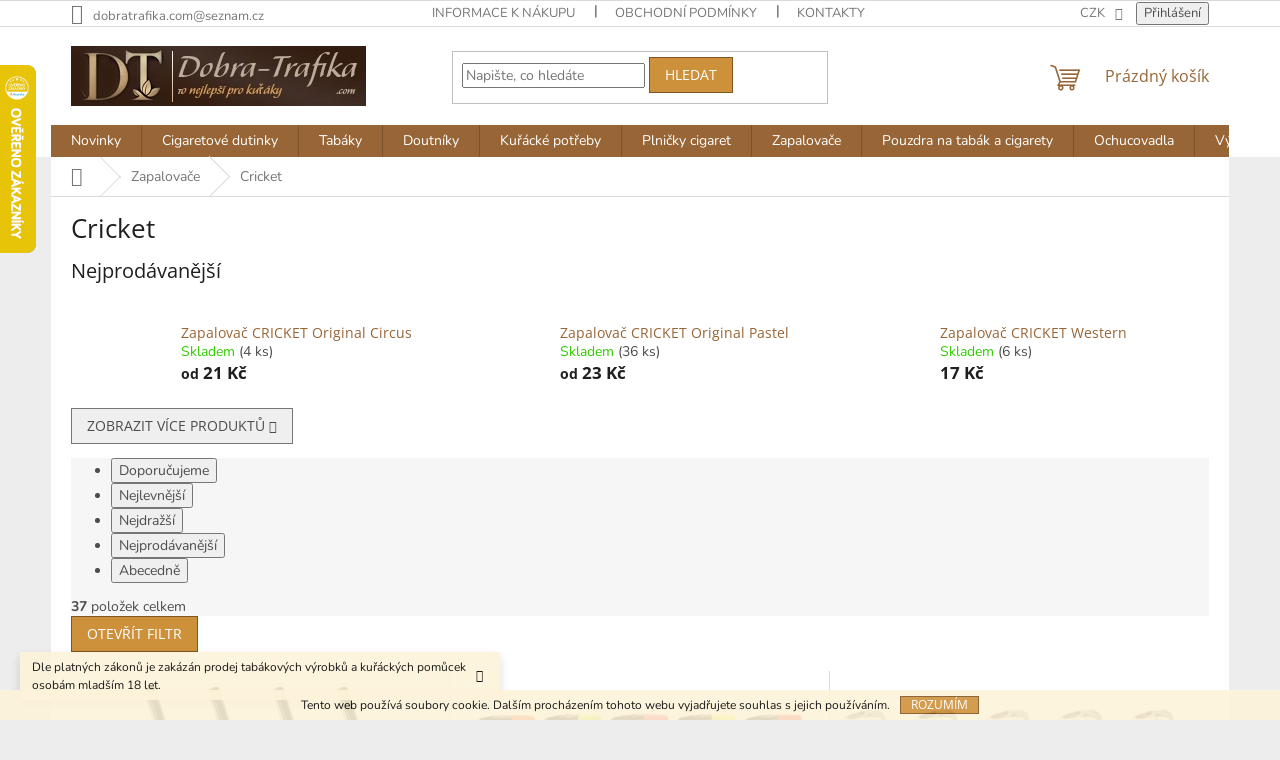

--- FILE ---
content_type: text/html; charset=utf-8
request_url: https://www.dobra-trafika.com/cricket/
body_size: 34487
content:
<!doctype html><html lang="cs" dir="ltr" class="header-background-dark external-fonts-loaded"><head><meta charset="utf-8" /><meta name="viewport" content="width=device-width,initial-scale=1" /><title>Cricket - www.DOBRA-TRAFIKA.com</title><link rel="preconnect" href="https://cdn.myshoptet.com" /><link rel="dns-prefetch" href="https://cdn.myshoptet.com" /><link rel="preload" href="https://cdn.myshoptet.com/prj/dist/master/cms/libs/jquery/jquery-1.11.3.min.js" as="script" /><link href="https://cdn.myshoptet.com/prj/dist/master/cms/templates/frontend_templates/shared/css/font-face/nunito.css" rel="stylesheet"><link href="https://cdn.myshoptet.com/prj/dist/master/cms/templates/frontend_templates/shared/css/font-face/open-sans.css" rel="stylesheet"><link href="https://cdn.myshoptet.com/prj/dist/master/shop/dist/font-shoptet-11.css.62c94c7785ff2cea73b2.css" rel="stylesheet"><script>
dataLayer = [];
dataLayer.push({'shoptet' : {
    "pageId": 2711,
    "pageType": "category",
    "currency": "CZK",
    "currencyInfo": {
        "decimalSeparator": ",",
        "exchangeRate": 1,
        "priceDecimalPlaces": 2,
        "symbol": "K\u010d",
        "symbolLeft": 0,
        "thousandSeparator": " "
    },
    "language": "cs",
    "projectId": 80836,
    "category": {
        "guid": "44c4576c-9d71-11e9-a065-0cc47a6c92bc",
        "path": "Zapalova\u010de | Cricket",
        "parentCategoryGuid": "9c4844c4-e572-11e5-bd4d-ac162d8a2454"
    },
    "cartInfo": {
        "id": null,
        "freeShipping": false,
        "freeShippingFrom": 3000,
        "leftToFreeGift": {
            "formattedPrice": "3 000 K\u010d",
            "priceLeft": 3000
        },
        "freeGift": false,
        "leftToFreeShipping": {
            "priceLeft": 3000,
            "dependOnRegion": 0,
            "formattedPrice": "3 000 K\u010d"
        },
        "discountCoupon": [],
        "getNoBillingShippingPrice": {
            "withoutVat": 0,
            "vat": 0,
            "withVat": 0
        },
        "cartItems": [],
        "taxMode": "ORDINARY"
    },
    "cart": [],
    "customer": {
        "priceRatio": 1,
        "priceListId": 1,
        "groupId": null,
        "registered": false,
        "mainAccount": false
    }
}});
</script>
<meta property="og:type" content="website"><meta property="og:site_name" content="dobra-trafika.com"><meta property="og:url" content="https://www.dobra-trafika.com/cricket/"><meta property="og:title" content="Cricket - www.DOBRA-TRAFIKA.com"><meta name="author" content="www.DOBRA-TRAFIKA.com"><meta name="web_author" content="Shoptet.cz"><meta name="dcterms.rightsHolder" content="www.dobra-trafika.com"><meta name="robots" content="index,follow"><meta property="og:image" content="https://cdn.myshoptet.com/usr/www.dobra-trafika.com/user/logos/logo1-4.png?t=1768797784"><meta property="og:description" content="Cricket, www.DOBRA-TRAFIKA.com"><meta name="description" content="Cricket, www.DOBRA-TRAFIKA.com"><meta name="google-site-verification" content="dfFBmhI0Bzgb9wkeDyBYJ40epgMNQF47axr109-W_hs"><style>:root {--color-primary: #986536;--color-primary-h: 29;--color-primary-s: 48%;--color-primary-l: 40%;--color-primary-hover: #484848;--color-primary-hover-h: 0;--color-primary-hover-s: 0%;--color-primary-hover-l: 28%;--color-secondary: #a47619;--color-secondary-h: 40;--color-secondary-s: 74%;--color-secondary-l: 37%;--color-secondary-hover: #fbad28;--color-secondary-hover-h: 38;--color-secondary-hover-s: 96%;--color-secondary-hover-l: 57%;--color-tertiary: #ce913b;--color-tertiary-h: 35;--color-tertiary-s: 60%;--color-tertiary-l: 52%;--color-tertiary-hover: #805523;--color-tertiary-hover-h: 32;--color-tertiary-hover-s: 57%;--color-tertiary-hover-l: 32%;--color-header-background: #362721;--template-font: "Nunito";--template-headings-font: "Open Sans";--header-background-url: none;--cookies-notice-background: #1A1937;--cookies-notice-color: #F8FAFB;--cookies-notice-button-hover: #f5f5f5;--cookies-notice-link-hover: #27263f;--templates-update-management-preview-mode-content: "Náhled aktualizací šablony je aktivní pro váš prohlížeč."}</style>
    
    <link href="https://cdn.myshoptet.com/prj/dist/master/shop/dist/main-11.less.fcb4a42d7bd8a71b7ee2.css" rel="stylesheet" />
                <link href="https://cdn.myshoptet.com/prj/dist/master/shop/dist/mobile-header-v1-11.less.1ee105d41b5f713c21aa.css" rel="stylesheet" />
    
    <script>var shoptet = shoptet || {};</script>
    <script src="https://cdn.myshoptet.com/prj/dist/master/shop/dist/main-3g-header.js.05f199e7fd2450312de2.js"></script>
<!-- User include --><!-- api 426(80) html code header -->
<link rel="stylesheet" href="https://cdn.myshoptet.com/usr/api2.dklab.cz/user/documents/_doplnky/navstivene/80836/9/80836_9.css" type="text/css" /><style> :root { --dklab-lastvisited-background-color: #FFFFFF; } </style>
<!-- api 608(256) html code header -->
<link rel="stylesheet" href="https://cdn.myshoptet.com/usr/api2.dklab.cz/user/documents/_doplnky/bannery/80836/3458/80836_3458.css" type="text/css" /><style>
        :root {
            --dklab-bannery-b-hp-padding: 15px;
            --dklab-bannery-b-hp-box-padding: 0px;
            --dklab-bannery-b-hp-big-screen: 33.333%;
            --dklab-bannery-b-hp-medium-screen: 33.333%;
            --dklab-bannery-b-hp-small-screen: 33.333%;
            --dklab-bannery-b-hp-tablet-screen: 33.333%;
            --dklab-bannery-b-hp-mobile-screen: 100%;

            --dklab-bannery-i-hp-icon-color: #825331;
            --dklab-bannery-i-hp-color: #825331;
            --dklab-bannery-i-hp-background: #FEFFFF;            
            
            --dklab-bannery-i-d-icon-color: #000000;
            --dklab-bannery-i-d-color: #000000;
            --dklab-bannery-i-d-background: #FFFFFF;


            --dklab-bannery-i-hp-w-big-screen: 4;
            --dklab-bannery-i-hp-w-medium-screen: 4;
            --dklab-bannery-i-hp-w-small-screen: 4;
            --dklab-bannery-i-hp-w-tablet-screen: 4;
            --dklab-bannery-i-hp-w-mobile-screen: 2;
            
            --dklab-bannery-i-d-w-big-screen: 4;
            --dklab-bannery-i-d-w-medium-screen: 4;
            --dklab-bannery-i-d-w-small-screen: 4;
            --dklab-bannery-i-d-w-tablet-screen: 4;
            --dklab-bannery-i-d-w-mobile-screen: 2;

        }</style>
<!-- service 409(63) html code header -->
<style>
#filters h4{cursor:pointer;}[class~=slider-wrapper],[class~=filter-section]{padding-left:0;}#filters h4{padding-left:13.5pt;}[class~=filter-section],[class~=slider-wrapper]{padding-bottom:0 !important;}#filters h4:before{position:absolute;}#filters h4:before{left:0;}[class~=filter-section],[class~=slider-wrapper]{padding-right:0;}#filters h4{padding-bottom:9pt;}#filters h4{padding-right:13.5pt;}#filters > .slider-wrapper,[class~=slider-wrapper] > div,.filter-sections form,[class~=slider-wrapper][class~=filter-section] > div,.razeni > form{display:none;}#filters h4:before,#filters .otevreny h4:before{content:"\e911";}#filters h4{padding-top:9pt;}[class~=filter-section],[class~=slider-wrapper]{padding-top:0 !important;}[class~=filter-section]{border-top-width:0 !important;}[class~=filter-section]{border-top-style:none !important;}[class~=filter-section]{border-top-color:currentColor !important;}#filters .otevreny h4:before,#filters h4:before{font-family:shoptet;}#filters h4{position:relative;}#filters h4{margin-left:0 !important;}[class~=filter-section]{border-image:none !important;}#filters h4{margin-bottom:0 !important;}#filters h4{margin-right:0 !important;}#filters h4{margin-top:0 !important;}#filters h4{border-top-width:.0625pc;}#filters h4{border-top-style:solid;}#filters h4{border-top-color:#e0e0e0;}[class~=slider-wrapper]{max-width:none;}[class~=otevreny] form,.slider-wrapper.otevreny > div,[class~=slider-wrapper][class~=otevreny] > div,.otevreny form{display:block;}#filters h4{border-image:none;}[class~=param-filter-top]{margin-bottom:.9375pc;}[class~=otevreny] form{margin-bottom:15pt;}[class~=slider-wrapper]{color:inherit;}#filters .otevreny h4:before{-webkit-transform:rotate(180deg);}[class~=slider-wrapper],#filters h4:before{background:none;}#filters h4:before{-webkit-transform:rotate(90deg);}#filters h4:before{-moz-transform:rotate(90deg);}[class~=param-filter-top] form{display:block !important;}#filters h4:before{-o-transform:rotate(90deg);}#filters h4:before{-ms-transform:rotate(90deg);}#filters h4:before{transform:rotate(90deg);}#filters h4:before{font-size:.104166667in;}#filters .otevreny h4:before{-moz-transform:rotate(180deg);}#filters .otevreny h4:before{-o-transform:rotate(180deg);}#filters h4:before{top:36%;}#filters .otevreny h4:before{-ms-transform:rotate(180deg);}#filters h4:before{height:auto;}#filters h4:before{width:auto;}#filters .otevreny h4:before{transform:rotate(180deg);}
@media screen and (max-width: 767px) {
.param-filter-top{padding-top: 15px;}
}
#content .filters-wrapper > div:first-of-type, #footer .filters-wrapper > div:first-of-type {text-align: left;}
.template-11.one-column-body .content .filter-sections{padding-top: 15px; padding-bottom: 15px;}
</style>
<!-- service 608(256) html code header -->
<link rel="stylesheet" href="https://cdn.myshoptet.com/usr/api.dklab.cz/user/documents/fontawesome/css/all.css?v=1.02" type="text/css" />
<!-- service 421(75) html code header -->
<style>
body:not(.template-07):not(.template-09):not(.template-10):not(.template-11):not(.template-12):not(.template-13):not(.template-14) #return-to-top i::before {content: 'a';}
#return-to-top i:before {content: '\e911';}
#return-to-top {
z-index: 99999999;
    position: fixed;
    bottom: 45px;
    right: 20px;
background: rgba(0, 0, 0, 0.7);
    width: 50px;
    height: 50px;
    display: block;
    text-decoration: none;
    -webkit-border-radius: 35px;
    -moz-border-radius: 35px;
    border-radius: 35px;
    display: none;
    -webkit-transition: all 0.3s linear;
    -moz-transition: all 0.3s ease;
    -ms-transition: all 0.3s ease;
    -o-transition: all 0.3s ease;
    transition: all 0.3s ease;
}
#return-to-top i {color: #fff;margin: -10px 0 0 -10px;position: relative;left: 50%;top: 50%;font-size: 19px;-webkit-transition: all 0.3s ease;-moz-transition: all 0.3s ease;-ms-transition: all 0.3s ease;-o-transition: all 0.3s ease;transition: all 0.3s ease;height: 20px;width: 20px;text-align: center;display: block;font-style: normal;}
#return-to-top:hover {
    background: rgba(0, 0, 0, 0.9);
}
#return-to-top:hover i {
    color: #fff;
}
.icon-chevron-up::before {
font-weight: bold;
}
.ordering-process #return-to-top{display: none !important;}
</style>
<!-- service 1462(1076) html code header -->
<link rel="stylesheet" href="https://cdn.myshoptet.com/usr/webotvurci.myshoptet.com/user/documents/plugin-product-interconnection/css/all.min.css?v=27"> 
<!-- service 1526(1137) html code header -->
<style>
.adulto-cz {
    padding-top: 15px;
    padding-bottom: 15px;
}
</style>
<!-- project html code header -->
<link rel="apple-touch-icon" sizes="57x57" href="/apple-icon-57x57.png">
<link rel="apple-touch-icon" sizes="60x60" href="/apple-icon-60x60.png">
<link rel="apple-touch-icon" sizes="72x72" href="/apple-icon-72x72.png">
<link rel="apple-touch-icon" sizes="76x76" href="/apple-icon-76x76.png">
<link rel="apple-touch-icon" sizes="114x114" href="/apple-icon-114x114.png">
<link rel="apple-touch-icon" sizes="120x120" href="/apple-icon-120x120.png">
<link rel="apple-touch-icon" sizes="144x144" href="/apple-icon-144x144.png">
<link rel="apple-touch-icon" sizes="152x152" href="/apple-icon-152x152.png">
<link rel="apple-touch-icon" sizes="180x180" href="/apple-icon-180x180.png">
<link rel="icon" type="image/png" sizes="192x192"  href="/android-icon-192x192.png">
<link rel="icon" type="image/png" sizes="32x32" href="/favicon-32x32.png">
<link rel="icon" type="image/png" sizes="96x96" href="/favicon-96x96.png">
<link rel="icon" type="image/png" sizes="16x16" href="/favicon-16x16.png">
<link rel="manifest" href="/manifest.json">
<meta name="msapplication-TileColor" content="#ffffff">
<meta name="msapplication-TileImage" content="/ms-icon-144x144.png">
<meta name="theme-color" content="#ffffff">
<script data-ad-client="ca-pub-2102242073968919" async src="https://pagead2.googlesyndication.com/pagead/js/adsbygoogle.js"></script>
<script src="https://eu1-config.doofinder.com/2.x/d4ba25d3-82d5-4c38-8f1d-b858e4f2a037.js" async></script>
<!-- /User include --><link rel="canonical" href="https://www.dobra-trafika.com/cricket/" />    <script>
        var _hwq = _hwq || [];
        _hwq.push(['setKey', '57BCF35A32144F9AC550BD0513CD1CCE']);
        _hwq.push(['setTopPos', '0']);
        _hwq.push(['showWidget', '21']);
        (function() {
            var ho = document.createElement('script');
            ho.src = 'https://cz.im9.cz/direct/i/gjs.php?n=wdgt&sak=57BCF35A32144F9AC550BD0513CD1CCE';
            var s = document.getElementsByTagName('script')[0]; s.parentNode.insertBefore(ho, s);
        })();
    </script>
<style>/* custom background */@media (min-width: 992px) {body {background-color: #ededed ;background-position: top center;background-repeat: no-repeat;background-attachment: fixed;}}</style>    <!-- Global site tag (gtag.js) - Google Analytics -->
    <script async src="https://www.googletagmanager.com/gtag/js?id=G-L8QH9RTGQM"></script>
    <script>
        
        window.dataLayer = window.dataLayer || [];
        function gtag(){dataLayer.push(arguments);}
        

        
        gtag('js', new Date());

        
                gtag('config', 'G-L8QH9RTGQM', {"groups":"GA4","send_page_view":false,"content_group":"category","currency":"CZK","page_language":"cs"});
        
        
        
        
        
        
                    gtag('event', 'page_view', {"send_to":"GA4","page_language":"cs","content_group":"category","currency":"CZK"});
        
        
        
        
        
        
        
        
        
        
        
        
        
        document.addEventListener('DOMContentLoaded', function() {
            if (typeof shoptet.tracking !== 'undefined') {
                for (var id in shoptet.tracking.bannersList) {
                    gtag('event', 'view_promotion', {
                        "send_to": "UA",
                        "promotions": [
                            {
                                "id": shoptet.tracking.bannersList[id].id,
                                "name": shoptet.tracking.bannersList[id].name,
                                "position": shoptet.tracking.bannersList[id].position
                            }
                        ]
                    });
                }
            }

            shoptet.consent.onAccept(function(agreements) {
                if (agreements.length !== 0) {
                    console.debug('gtag consent accept');
                    var gtagConsentPayload =  {
                        'ad_storage': agreements.includes(shoptet.config.cookiesConsentOptPersonalisation)
                            ? 'granted' : 'denied',
                        'analytics_storage': agreements.includes(shoptet.config.cookiesConsentOptAnalytics)
                            ? 'granted' : 'denied',
                                                                                                'ad_user_data': agreements.includes(shoptet.config.cookiesConsentOptPersonalisation)
                            ? 'granted' : 'denied',
                        'ad_personalization': agreements.includes(shoptet.config.cookiesConsentOptPersonalisation)
                            ? 'granted' : 'denied',
                        };
                    console.debug('update consent data', gtagConsentPayload);
                    gtag('consent', 'update', gtagConsentPayload);
                    dataLayer.push(
                        { 'event': 'update_consent' }
                    );
                }
            });
        });
    </script>
</head><body class="desktop id-2711 in-cricket template-11 type-category one-column-body columns-3 ums_forms_redesign--off ums_a11y_category_page--on ums_discussion_rating_forms--off ums_flags_display_unification--on ums_a11y_login--on mobile-header-version-1"><noscript>
    <style>
        #header {
            padding-top: 0;
            position: relative !important;
            top: 0;
        }
        .header-navigation {
            position: relative !important;
        }
        .overall-wrapper {
            margin: 0 !important;
        }
        body:not(.ready) {
            visibility: visible !important;
        }
    </style>
    <div class="no-javascript">
        <div class="no-javascript__title">Musíte změnit nastavení vašeho prohlížeče</div>
        <div class="no-javascript__text">Podívejte se na: <a href="https://www.google.com/support/bin/answer.py?answer=23852">Jak povolit JavaScript ve vašem prohlížeči</a>.</div>
        <div class="no-javascript__text">Pokud používáte software na blokování reklam, může být nutné povolit JavaScript z této stránky.</div>
        <div class="no-javascript__text">Děkujeme.</div>
    </div>
</noscript>

        <div id="fb-root"></div>
        <script>
            window.fbAsyncInit = function() {
                FB.init({
//                    appId            : 'your-app-id',
                    autoLogAppEvents : true,
                    xfbml            : true,
                    version          : 'v19.0'
                });
            };
        </script>
        <script async defer crossorigin="anonymous" src="https://connect.facebook.net/cs_CZ/sdk.js"></script>    <div class="cookie-ag-wrap">
        <div class="site-msg cookies" data-testid="cookiePopup" data-nosnippet>
            <form action="">
                Tento web používá soubory cookie. Dalším procházením tohoto webu vyjadřujete souhlas s jejich používáním.
                <button type="submit" class="btn btn-xs btn-default CookiesOK" data-cookie-notice-ttl="7" data-testid="buttonCookieSubmit">Rozumím</button>
            </form>
        </div>
            </div>
<a href="#content" class="skip-link sr-only">Přejít na obsah</a><div class="overall-wrapper"><div class="site-msg information"><div class="container"><div class="text">Dle platných zákonů je zakázán prodej tabákových výrobků a kuřáckých pomůcek osobám mladším 18 let.</div><div class="close js-close-information-msg"></div></div></div><div class="user-action"><div class="container">
    <div class="user-action-in">
                    <div id="login" class="user-action-login popup-widget login-widget" role="dialog" aria-labelledby="loginHeading">
        <div class="popup-widget-inner">
                            <h2 id="loginHeading">Přihlášení k vašemu účtu</h2><div id="customerLogin"><form action="/action/Customer/Login/" method="post" id="formLoginIncluded" class="csrf-enabled formLogin" data-testid="formLogin"><input type="hidden" name="referer" value="" /><div class="form-group"><div class="input-wrapper email js-validated-element-wrapper no-label"><input type="email" name="email" class="form-control" autofocus placeholder="E-mailová adresa (např. jan@novak.cz)" data-testid="inputEmail" autocomplete="email" required /></div></div><div class="form-group"><div class="input-wrapper password js-validated-element-wrapper no-label"><input type="password" name="password" class="form-control" placeholder="Heslo" data-testid="inputPassword" autocomplete="current-password" required /><span class="no-display">Nemůžete vyplnit toto pole</span><input type="text" name="surname" value="" class="no-display" /></div></div><div class="form-group"><div class="login-wrapper"><button type="submit" class="btn btn-secondary btn-text btn-login" data-testid="buttonSubmit">Přihlásit se</button><div class="password-helper"><a href="/registrace/" data-testid="signup" rel="nofollow">Nová registrace</a><a href="/klient/zapomenute-heslo/" rel="nofollow">Zapomenuté heslo</a></div></div></div></form>
</div>                    </div>
    </div>

                            <div id="cart-widget" class="user-action-cart popup-widget cart-widget loader-wrapper" data-testid="popupCartWidget" role="dialog" aria-hidden="true">
    <div class="popup-widget-inner cart-widget-inner place-cart-here">
        <div class="loader-overlay">
            <div class="loader"></div>
        </div>
    </div>

    <div class="cart-widget-button">
        <a href="/kosik/" class="btn btn-conversion" id="continue-order-button" rel="nofollow" data-testid="buttonNextStep">Pokračovat do košíku</a>
    </div>
</div>
            </div>
</div>
</div><div class="top-navigation-bar" data-testid="topNavigationBar">

    <div class="container">

        <div class="top-navigation-contacts">
            <strong>Zákaznická podpora:</strong><a href="mailto:dobratrafika.com@seznam.cz" class="project-email" data-testid="contactboxEmail"><span>dobratrafika.com@seznam.cz</span></a>        </div>

                            <div class="top-navigation-menu">
                <div class="top-navigation-menu-trigger"></div>
                <ul class="top-navigation-bar-menu">
                                            <li class="top-navigation-menu-item-27">
                            <a href="/jak-nakupovat/">Informace k nákupu</a>
                        </li>
                                            <li class="top-navigation-menu-item-39">
                            <a href="/obchodni-podminky/">Obchodní podmínky</a>
                        </li>
                                            <li class="top-navigation-menu-item-29">
                            <a href="/kontakty/">Kontakty</a>
                        </li>
                                            <li class="top-navigation-menu-item-2427">
                            <a href="/doprava-a-platba/">Doprava a platba</a>
                        </li>
                                            <li class="top-navigation-menu-item--6">
                            <a href="/napiste-nam/">Napište nám</a>
                        </li>
                                            <li class="top-navigation-menu-item-2747">
                            <a href="/aktuality/">Aktuality</a>
                        </li>
                                    </ul>
                <ul class="top-navigation-bar-menu-helper"></ul>
            </div>
        
        <div class="top-navigation-tools top-navigation-tools--language">
            <div class="responsive-tools">
                <a href="#" class="toggle-window" data-target="search" aria-label="Hledat" data-testid="linkSearchIcon"></a>
                                                            <a href="#" class="toggle-window" data-target="login"></a>
                                                    <a href="#" class="toggle-window" data-target="navigation" aria-label="Menu" data-testid="hamburgerMenu"></a>
            </div>
                <div class="dropdown">
        <span>Ceny v:</span>
        <button id="topNavigationDropdown" type="button" data-toggle="dropdown" aria-haspopup="true" aria-expanded="false">
            CZK
            <span class="caret"></span>
        </button>
        <ul class="dropdown-menu" aria-labelledby="topNavigationDropdown"><li><a href="/action/Currency/changeCurrency/?currencyCode=CZK" rel="nofollow">CZK</a></li><li><a href="/action/Currency/changeCurrency/?currencyCode=EUR" rel="nofollow">EUR</a></li></ul>
    </div>
            <button class="top-nav-button top-nav-button-login toggle-window" type="button" data-target="login" aria-haspopup="dialog" aria-controls="login" aria-expanded="false" data-testid="signin"><span>Přihlášení</span></button>        </div>

    </div>

</div>
<header id="header"><div class="container navigation-wrapper">
    <div class="header-top">
        <div class="site-name-wrapper">
            <div class="site-name"><a href="/" data-testid="linkWebsiteLogo"><img src="https://cdn.myshoptet.com/usr/www.dobra-trafika.com/user/logos/logo1-4.png" alt="www.DOBRA-TRAFIKA.com" fetchpriority="low" /></a></div>        </div>
        <div class="search" itemscope itemtype="https://schema.org/WebSite">
            <meta itemprop="headline" content="Cricket"/><meta itemprop="url" content="https://www.dobra-trafika.com"/><meta itemprop="text" content="Cricket, www.DOBRA-TRAFIKA.com"/>            <form action="/action/ProductSearch/prepareString/" method="post"
    id="formSearchForm" class="search-form compact-form js-search-main"
    itemprop="potentialAction" itemscope itemtype="https://schema.org/SearchAction" data-testid="searchForm">
    <fieldset>
        <meta itemprop="target"
            content="https://www.dobra-trafika.com/vyhledavani/?string={string}"/>
        <input type="hidden" name="language" value="cs"/>
        
            
<input
    type="search"
    name="string"
        class="query-input form-control search-input js-search-input"
    placeholder="Napište, co hledáte"
    autocomplete="off"
    required
    itemprop="query-input"
    aria-label="Vyhledávání"
    data-testid="searchInput"
>
            <button type="submit" class="btn btn-default" data-testid="searchBtn">Hledat</button>
        
    </fieldset>
</form>
        </div>
        <div class="navigation-buttons">
                
    <a href="/kosik/" class="btn btn-icon toggle-window cart-count" data-target="cart" data-hover="true" data-redirect="true" data-testid="headerCart" rel="nofollow" aria-haspopup="dialog" aria-expanded="false" aria-controls="cart-widget">
        
                <span class="sr-only">Nákupní košík</span>
        
            <span class="cart-price visible-lg-inline-block" data-testid="headerCartPrice">
                                    Prázdný košík                            </span>
        
    
            </a>
        </div>
    </div>
    <nav id="navigation" aria-label="Hlavní menu" data-collapsible="true"><div class="navigation-in menu"><ul class="menu-level-1" role="menubar" data-testid="headerMenuItems"><li class="menu-item-2421" role="none"><a href="/novinky/" data-testid="headerMenuItem" role="menuitem" aria-expanded="false"><b>Novinky</b></a></li>
<li class="menu-item-1496 ext" role="none"><a href="/cigaretove-dutinky-2/" data-testid="headerMenuItem" role="menuitem" aria-haspopup="true" aria-expanded="false"><b>Cigaretové dutinky</b><span class="submenu-arrow"></span></a><ul class="menu-level-2" aria-label="Cigaretové dutinky" tabindex="-1" role="menu"><li class="menu-item-3128" role="none"><a href="/akcni-baleni/" class="menu-image" data-testid="headerMenuItem" tabindex="-1" aria-hidden="true"><img src="data:image/svg+xml,%3Csvg%20width%3D%22140%22%20height%3D%22100%22%20xmlns%3D%22http%3A%2F%2Fwww.w3.org%2F2000%2Fsvg%22%3E%3C%2Fsvg%3E" alt="" aria-hidden="true" width="140" height="100"  data-src="https://cdn.myshoptet.com/usr/www.dobra-trafika.com/user/categories/thumb/9356-2.png" fetchpriority="low" /></a><div><a href="/akcni-baleni/" data-testid="headerMenuItem" role="menuitem"><span>AKČNÍ BALENÍ!</span></a>
                        </div></li><li class="menu-item-3185" role="none"><a href="/start-sety/" class="menu-image" data-testid="headerMenuItem" tabindex="-1" aria-hidden="true"><img src="data:image/svg+xml,%3Csvg%20width%3D%22140%22%20height%3D%22100%22%20xmlns%3D%22http%3A%2F%2Fwww.w3.org%2F2000%2Fsvg%22%3E%3C%2Fsvg%3E" alt="" aria-hidden="true" width="140" height="100"  data-src="https://cdn.myshoptet.com/usr/www.dobra-trafika.com/user/categories/thumb/17219_p1510982-inpixio.jpg" fetchpriority="low" /></a><div><a href="/start-sety/" data-testid="headerMenuItem" role="menuitem"><span>Start sety</span></a>
                        </div></li><li class="menu-item-3122" role="none"><a href="/dutinky-regular-2/" class="menu-image" data-testid="headerMenuItem" tabindex="-1" aria-hidden="true"><img src="data:image/svg+xml,%3Csvg%20width%3D%22140%22%20height%3D%22100%22%20xmlns%3D%22http%3A%2F%2Fwww.w3.org%2F2000%2Fsvg%22%3E%3C%2Fsvg%3E" alt="" aria-hidden="true" width="140" height="100"  data-src="https://cdn.myshoptet.com/usr/www.dobra-trafika.com/user/categories/thumb/8919-1.jpg" fetchpriority="low" /></a><div><a href="/dutinky-regular-2/" data-testid="headerMenuItem" role="menuitem"><span>REGULAR dutinky</span></a>
                        </div></li><li class="menu-item-1550" role="none"><a href="/bile-dutinky-2/" class="menu-image" data-testid="headerMenuItem" tabindex="-1" aria-hidden="true"><img src="data:image/svg+xml,%3Csvg%20width%3D%22140%22%20height%3D%22100%22%20xmlns%3D%22http%3A%2F%2Fwww.w3.org%2F2000%2Fsvg%22%3E%3C%2Fsvg%3E" alt="" aria-hidden="true" width="140" height="100"  data-src="https://cdn.myshoptet.com/usr/www.dobra-trafika.com/user/categories/thumb/8784.jpg" fetchpriority="low" /></a><div><a href="/bile-dutinky-2/" data-testid="headerMenuItem" role="menuitem"><span>Bílé dutinky</span></a>
                        </div></li><li class="menu-item-1579" role="none"><a href="/cerne-dutinky-2/" class="menu-image" data-testid="headerMenuItem" tabindex="-1" aria-hidden="true"><img src="data:image/svg+xml,%3Csvg%20width%3D%22140%22%20height%3D%22100%22%20xmlns%3D%22http%3A%2F%2Fwww.w3.org%2F2000%2Fsvg%22%3E%3C%2Fsvg%3E" alt="" aria-hidden="true" width="140" height="100"  data-src="https://cdn.myshoptet.com/usr/www.dobra-trafika.com/user/categories/thumb/9573(1).jpg" fetchpriority="low" /></a><div><a href="/cerne-dutinky-2/" data-testid="headerMenuItem" role="menuitem"><span>Černé dutinky</span></a>
                        </div></li><li class="menu-item-3263" role="none"><a href="/barevne-dutinky/" class="menu-image" data-testid="headerMenuItem" tabindex="-1" aria-hidden="true"><img src="data:image/svg+xml,%3Csvg%20width%3D%22140%22%20height%3D%22100%22%20xmlns%3D%22http%3A%2F%2Fwww.w3.org%2F2000%2Fsvg%22%3E%3C%2Fsvg%3E" alt="" aria-hidden="true" width="140" height="100"  data-src="https://cdn.myshoptet.com/usr/www.dobra-trafika.com/user/categories/thumb/8670_5x-barevne-dutinky-rollo-accent-200ks.jpg" fetchpriority="low" /></a><div><a href="/barevne-dutinky/" data-testid="headerMenuItem" role="menuitem"><span>Barevné dutinky</span></a>
                        </div></li><li class="menu-item-1553" role="none"><a href="/dutinky-s-extra-dlouhym-filtrem/" class="menu-image" data-testid="headerMenuItem" tabindex="-1" aria-hidden="true"><img src="data:image/svg+xml,%3Csvg%20width%3D%22140%22%20height%3D%22100%22%20xmlns%3D%22http%3A%2F%2Fwww.w3.org%2F2000%2Fsvg%22%3E%3C%2Fsvg%3E" alt="" aria-hidden="true" width="140" height="100"  data-src="https://cdn.myshoptet.com/usr/www.dobra-trafika.com/user/categories/thumb/8977.jpg" fetchpriority="low" /></a><div><a href="/dutinky-s-extra-dlouhym-filtrem/" data-testid="headerMenuItem" role="menuitem"><span>Dutinky s dlouhým filtrem</span></a>
                        </div></li><li class="menu-item-3260" role="none"><a href="/dutinky-micro-slim/" class="menu-image" data-testid="headerMenuItem" tabindex="-1" aria-hidden="true"><img src="data:image/svg+xml,%3Csvg%20width%3D%22140%22%20height%3D%22100%22%20xmlns%3D%22http%3A%2F%2Fwww.w3.org%2F2000%2Fsvg%22%3E%3C%2Fsvg%3E" alt="" aria-hidden="true" width="140" height="100"  data-src="https://cdn.myshoptet.com/usr/www.dobra-trafika.com/user/categories/thumb/20627-1_rollo-micro-slim-blue-tubes-011.jpg" fetchpriority="low" /></a><div><a href="/dutinky-micro-slim/" data-testid="headerMenuItem" role="menuitem"><span>Micro slim dutinky</span></a>
                        </div></li><li class="menu-item-3119" role="none"><a href="/dutinky-slim/" class="menu-image" data-testid="headerMenuItem" tabindex="-1" aria-hidden="true"><img src="data:image/svg+xml,%3Csvg%20width%3D%22140%22%20height%3D%22100%22%20xmlns%3D%22http%3A%2F%2Fwww.w3.org%2F2000%2Fsvg%22%3E%3C%2Fsvg%3E" alt="" aria-hidden="true" width="140" height="100"  data-src="https://cdn.myshoptet.com/usr/www.dobra-trafika.com/user/categories/thumb/9585.jpg" fetchpriority="low" /></a><div><a href="/dutinky-slim/" data-testid="headerMenuItem" role="menuitem"><span>Slim dutinky</span></a>
                        </div></li><li class="menu-item-3107" role="none"><a href="/nebelene-2/" class="menu-image" data-testid="headerMenuItem" tabindex="-1" aria-hidden="true"><img src="data:image/svg+xml,%3Csvg%20width%3D%22140%22%20height%3D%22100%22%20xmlns%3D%22http%3A%2F%2Fwww.w3.org%2F2000%2Fsvg%22%3E%3C%2Fsvg%3E" alt="" aria-hidden="true" width="140" height="100"  data-src="https://cdn.myshoptet.com/usr/www.dobra-trafika.com/user/categories/thumb/16142.jpg" fetchpriority="low" /></a><div><a href="/nebelene-2/" data-testid="headerMenuItem" role="menuitem"><span>Nebělené</span></a>
                        </div></li><li class="menu-item-1590" role="none"><a href="/mentolove-dutinky-2/" class="menu-image" data-testid="headerMenuItem" tabindex="-1" aria-hidden="true"><img src="data:image/svg+xml,%3Csvg%20width%3D%22140%22%20height%3D%22100%22%20xmlns%3D%22http%3A%2F%2Fwww.w3.org%2F2000%2Fsvg%22%3E%3C%2Fsvg%3E" alt="" aria-hidden="true" width="140" height="100"  data-src="https://cdn.myshoptet.com/usr/www.dobra-trafika.com/user/categories/thumb/9034.jpg" fetchpriority="low" /></a><div><a href="/mentolove-dutinky-2/" data-testid="headerMenuItem" role="menuitem"><span>Mentolové dutinky</span></a>
                        </div></li><li class="menu-item-3113" role="none"><a href="/ochucene-dutinky-3/" class="menu-image" data-testid="headerMenuItem" tabindex="-1" aria-hidden="true"><img src="data:image/svg+xml,%3Csvg%20width%3D%22140%22%20height%3D%22100%22%20xmlns%3D%22http%3A%2F%2Fwww.w3.org%2F2000%2Fsvg%22%3E%3C%2Fsvg%3E" alt="" aria-hidden="true" width="140" height="100"  data-src="https://cdn.myshoptet.com/usr/www.dobra-trafika.com/user/categories/thumb/15594.jpg" fetchpriority="low" /></a><div><a href="/ochucene-dutinky-3/" data-testid="headerMenuItem" role="menuitem"><span>Ochucené dutinky</span></a>
                        </div></li><li class="menu-item-3116" role="none"><a href="/dutinky-s-kapsli-praskaci/" class="menu-image" data-testid="headerMenuItem" tabindex="-1" aria-hidden="true"><img src="data:image/svg+xml,%3Csvg%20width%3D%22140%22%20height%3D%22100%22%20xmlns%3D%22http%3A%2F%2Fwww.w3.org%2F2000%2Fsvg%22%3E%3C%2Fsvg%3E" alt="" aria-hidden="true" width="140" height="100"  data-src="https://cdn.myshoptet.com/usr/www.dobra-trafika.com/user/categories/thumb/14877-1.jpg" fetchpriority="low" /></a><div><a href="/dutinky-s-kapsli-praskaci/" data-testid="headerMenuItem" role="menuitem"><span>Dutinky s kapslí - práskací</span></a>
                        </div></li><li class="menu-item-3131" role="none"><a href="/dutinky-s-uhlikovym-filtrem/" class="menu-image" data-testid="headerMenuItem" tabindex="-1" aria-hidden="true"><img src="data:image/svg+xml,%3Csvg%20width%3D%22140%22%20height%3D%22100%22%20xmlns%3D%22http%3A%2F%2Fwww.w3.org%2F2000%2Fsvg%22%3E%3C%2Fsvg%3E" alt="" aria-hidden="true" width="140" height="100"  data-src="https://cdn.myshoptet.com/usr/www.dobra-trafika.com/user/categories/thumb/16304-1.jpg" fetchpriority="low" /></a><div><a href="/dutinky-s-uhlikovym-filtrem/" data-testid="headerMenuItem" role="menuitem"><span>Dutinky s uhlíkovým filtrem</span></a>
                        </div></li><li class="menu-item-3822" role="none"><a href="/s-papirovym-filtrem/" class="menu-image" data-testid="headerMenuItem" tabindex="-1" aria-hidden="true"><img src="data:image/svg+xml,%3Csvg%20width%3D%22140%22%20height%3D%22100%22%20xmlns%3D%22http%3A%2F%2Fwww.w3.org%2F2000%2Fsvg%22%3E%3C%2Fsvg%3E" alt="" aria-hidden="true" width="140" height="100"  data-src="https://cdn.myshoptet.com/usr/www.dobra-trafika.com/user/categories/thumb/28776-1_sheer3.jpg" fetchpriority="low" /></a><div><a href="/s-papirovym-filtrem/" data-testid="headerMenuItem" role="menuitem"><span>S papírovým filtrem</span></a>
                        </div></li><li class="menu-item-3380" role="none"><a href="/konicke-dutinky/" class="menu-image" data-testid="headerMenuItem" tabindex="-1" aria-hidden="true"><img src="data:image/svg+xml,%3Csvg%20width%3D%22140%22%20height%3D%22100%22%20xmlns%3D%22http%3A%2F%2Fwww.w3.org%2F2000%2Fsvg%22%3E%3C%2Fsvg%3E" alt="" aria-hidden="true" width="140" height="100"  data-src="https://cdn.myshoptet.com/usr/www.dobra-trafika.com/user/categories/thumb/9136_konicke-dutinky-na-jointy-raw-organic-ks-3ks.jpg" fetchpriority="low" /></a><div><a href="/konicke-dutinky/" data-testid="headerMenuItem" role="menuitem"><span>Konické dutinky</span></a>
                        </div></li><li class="menu-item-3982" role="none"><a href="/dlouhe-100mm/" class="menu-image" data-testid="headerMenuItem" tabindex="-1" aria-hidden="true"><img src="data:image/svg+xml,%3Csvg%20width%3D%22140%22%20height%3D%22100%22%20xmlns%3D%22http%3A%2F%2Fwww.w3.org%2F2000%2Fsvg%22%3E%3C%2Fsvg%3E" alt="" aria-hidden="true" width="140" height="100"  data-src="https://cdn.myshoptet.com/usr/www.dobra-trafika.com/user/categories/thumb/cartel-filterhuelsen-100-mm-red-extra-lange-huelsen-mit-extra-langem-filter-5-boxen-1-ve_1.jpg" fetchpriority="low" /></a><div><a href="/dlouhe-100mm/" data-testid="headerMenuItem" role="menuitem"><span>Dlouhé 100mm</span></a>
                        </div></li></ul></li>
<li class="menu-item-1492 ext" role="none"><a href="/tabaky/" data-testid="headerMenuItem" role="menuitem" aria-haspopup="true" aria-expanded="false"><b>Tabáky</b><span class="submenu-arrow"></span></a><ul class="menu-level-2" aria-label="Tabáky" tabindex="-1" role="menu"><li class="menu-item-2573 has-third-level" role="none"><a href="/cigaretove-tabaky-3/" class="menu-image" data-testid="headerMenuItem" tabindex="-1" aria-hidden="true"><img src="data:image/svg+xml,%3Csvg%20width%3D%22140%22%20height%3D%22100%22%20xmlns%3D%22http%3A%2F%2Fwww.w3.org%2F2000%2Fsvg%22%3E%3C%2Fsvg%3E" alt="" aria-hidden="true" width="140" height="100"  data-src="https://cdn.myshoptet.com/usr/www.dobra-trafika.com/user/categories/thumb/t10510-1.jpg" fetchpriority="low" /></a><div><a href="/cigaretove-tabaky-3/" data-testid="headerMenuItem" role="menuitem"><span>Cigaretové tabáky</span></a>
                                                    <ul class="menu-level-3" role="menu">
                                                                    <li class="menu-item-3988" role="none">
                                        <a href="/male--30-50g-/" data-testid="headerMenuItem" role="menuitem">
                                            Malé (30-50g)</a>,                                    </li>
                                                                    <li class="menu-item-3991" role="none">
                                        <a href="/stredni--50-az-100g/" data-testid="headerMenuItem" role="menuitem">
                                            Střední (50-100g)</a>,                                    </li>
                                                                    <li class="menu-item-3994" role="none">
                                        <a href="/velke--100-150g-/" data-testid="headerMenuItem" role="menuitem">
                                            Velké (100-150g)</a>,                                    </li>
                                                                    <li class="menu-item-3997" role="none">
                                        <a href="/xxl--150g/" data-testid="headerMenuItem" role="menuitem">
                                            XXL (150g+)</a>                                    </li>
                                                            </ul>
                        </div></li><li class="menu-item-1716 has-third-level" role="none"><a href="/dymkove-tabaky/" class="menu-image" data-testid="headerMenuItem" tabindex="-1" aria-hidden="true"><img src="data:image/svg+xml,%3Csvg%20width%3D%22140%22%20height%3D%22100%22%20xmlns%3D%22http%3A%2F%2Fwww.w3.org%2F2000%2Fsvg%22%3E%3C%2Fsvg%3E" alt="" aria-hidden="true" width="140" height="100"  data-src="https://cdn.myshoptet.com/usr/www.dobra-trafika.com/user/categories/thumb/14925.jpg" fetchpriority="low" /></a><div><a href="/dymkove-tabaky/" data-testid="headerMenuItem" role="menuitem"><span>Dýmkové tabáky</span></a>
                                                    <ul class="menu-level-3" role="menu">
                                                                    <li class="menu-item-3837" role="none">
                                        <a href="/macbaren/" data-testid="headerMenuItem" role="menuitem">
                                            MacBaren</a>,                                    </li>
                                                                    <li class="menu-item-3843" role="none">
                                        <a href="/red-bull-2/" data-testid="headerMenuItem" role="menuitem">
                                            Red Bull</a>,                                    </li>
                                                                    <li class="menu-item-3846" role="none">
                                        <a href="/skandinavik/" data-testid="headerMenuItem" role="menuitem">
                                            Skandinavik</a>,                                    </li>
                                                                    <li class="menu-item-3849" role="none">
                                        <a href="/tilbury/" data-testid="headerMenuItem" role="menuitem">
                                            Tilbury</a>,                                    </li>
                                                                    <li class="menu-item-3855" role="none">
                                        <a href="/alsbo/" data-testid="headerMenuItem" role="menuitem">
                                            Alsbo</a>,                                    </li>
                                                                    <li class="menu-item-3858" role="none">
                                        <a href="/amphora/" data-testid="headerMenuItem" role="menuitem">
                                            Amphora</a>,                                    </li>
                                                                    <li class="menu-item-3861" role="none">
                                        <a href="/sunday--s-fantasy/" data-testid="headerMenuItem" role="menuitem">
                                            SUNDAY´S FANTASY</a>,                                    </li>
                                                                    <li class="menu-item-3864" role="none">
                                        <a href="/holger-danske/" data-testid="headerMenuItem" role="menuitem">
                                            HOLGER DANSKE</a>,                                    </li>
                                                                    <li class="menu-item-3867" role="none">
                                        <a href="/borkum-riff/" data-testid="headerMenuItem" role="menuitem">
                                            Borkum riff</a>,                                    </li>
                                                                    <li class="menu-item-3873" role="none">
                                        <a href="/kentucky-bird-2/" data-testid="headerMenuItem" role="menuitem">
                                            Kentucky bird</a>                                    </li>
                                                            </ul>
                        </div></li><li class="menu-item-1732 has-third-level" role="none"><a href="/snupaci-tabaky/" class="menu-image" data-testid="headerMenuItem" tabindex="-1" aria-hidden="true"><img src="data:image/svg+xml,%3Csvg%20width%3D%22140%22%20height%3D%22100%22%20xmlns%3D%22http%3A%2F%2Fwww.w3.org%2F2000%2Fsvg%22%3E%3C%2Fsvg%3E" alt="" aria-hidden="true" width="140" height="100"  data-src="https://cdn.myshoptet.com/usr/www.dobra-trafika.com/user/categories/thumb/9651.png" fetchpriority="low" /></a><div><a href="/snupaci-tabaky/" data-testid="headerMenuItem" role="menuitem"><span>Šňupací tabáky</span></a>
                                                    <ul class="menu-level-3" role="menu">
                                                                    <li class="menu-item-3876" role="none">
                                        <a href="/english-snuff/" data-testid="headerMenuItem" role="menuitem">
                                            English snuff</a>,                                    </li>
                                                                    <li class="menu-item-3879" role="none">
                                        <a href="/gawith/" data-testid="headerMenuItem" role="menuitem">
                                            Gawith</a>,                                    </li>
                                                                    <li class="menu-item-3882" role="none">
                                        <a href="/ozona/" data-testid="headerMenuItem" role="menuitem">
                                            Ozona</a>,                                    </li>
                                                                    <li class="menu-item-3885" role="none">
                                        <a href="/red-bull-3/" data-testid="headerMenuItem" role="menuitem">
                                            Red Bull</a>,                                    </li>
                                                                    <li class="menu-item-3888" role="none">
                                        <a href="/wilsons-of-sharrow/" data-testid="headerMenuItem" role="menuitem">
                                            WILSONS OF SHARROW</a>,                                    </li>
                                                                    <li class="menu-item-3891" role="none">
                                        <a href="/fribourg-treyer/" data-testid="headerMenuItem" role="menuitem">
                                            FRIBOURG &amp; TREYER</a>,                                    </li>
                                                                    <li class="menu-item-3894" role="none">
                                        <a href="/lowen-prise/" data-testid="headerMenuItem" role="menuitem">
                                            Lowen prise</a>,                                    </li>
                                                                    <li class="menu-item-3897" role="none">
                                        <a href="/gletscher-prise/" data-testid="headerMenuItem" role="menuitem">
                                            Gletscher prise</a>                                    </li>
                                                            </ul>
                        </div></li><li class="menu-item-1954 has-third-level" role="none"><a href="/snus--zvykaci-tabaky-2/" class="menu-image" data-testid="headerMenuItem" tabindex="-1" aria-hidden="true"><img src="data:image/svg+xml,%3Csvg%20width%3D%22140%22%20height%3D%22100%22%20xmlns%3D%22http%3A%2F%2Fwww.w3.org%2F2000%2Fsvg%22%3E%3C%2Fsvg%3E" alt="" aria-hidden="true" width="140" height="100"  data-src="https://cdn.myshoptet.com/usr/www.dobra-trafika.com/user/categories/thumb/al_capone_blue_xtra.jpg" fetchpriority="low" /></a><div><a href="/snus--zvykaci-tabaky-2/" data-testid="headerMenuItem" role="menuitem"><span>Žvýkací tabáky</span></a>
                                                    <ul class="menu-level-3" role="menu">
                                                                    <li class="menu-item-3900" role="none">
                                        <a href="/siberia/" data-testid="headerMenuItem" role="menuitem">
                                            Siberia</a>,                                    </li>
                                                                    <li class="menu-item-3903" role="none">
                                        <a href="/odens/" data-testid="headerMenuItem" role="menuitem">
                                            Odens</a>,                                    </li>
                                                                    <li class="menu-item-3906" role="none">
                                        <a href="/al-capone-2/" data-testid="headerMenuItem" role="menuitem">
                                            Al capone</a>,                                    </li>
                                                                    <li class="menu-item-3909" role="none">
                                        <a href="/makla-el-kantara/" data-testid="headerMenuItem" role="menuitem">
                                            MAKLA EL KANTARA</a>                                    </li>
                                                            </ul>
                        </div></li><li class="menu-item-3326 has-third-level" role="none"><a href="/do-vodni-dymky/" class="menu-image" data-testid="headerMenuItem" tabindex="-1" aria-hidden="true"><img src="data:image/svg+xml,%3Csvg%20width%3D%22140%22%20height%3D%22100%22%20xmlns%3D%22http%3A%2F%2Fwww.w3.org%2F2000%2Fsvg%22%3E%3C%2Fsvg%3E" alt="" aria-hidden="true" width="140" height="100"  data-src="https://cdn.myshoptet.com/usr/www.dobra-trafika.com/user/categories/thumb/t32020.png" fetchpriority="low" /></a><div><a href="/do-vodni-dymky/" data-testid="headerMenuItem" role="menuitem"><span>Do vodní dýmky</span></a>
                                                    <ul class="menu-level-3" role="menu">
                                                                    <li class="menu-item-3912" role="none">
                                        <a href="/moassel/" data-testid="headerMenuItem" role="menuitem">
                                            Moassel</a>                                    </li>
                                                            </ul>
                        </div></li><li class="menu-item-3720" role="none"><a href="/zvlhcovace-tabaku/" class="menu-image" data-testid="headerMenuItem" tabindex="-1" aria-hidden="true"><img src="data:image/svg+xml,%3Csvg%20width%3D%22140%22%20height%3D%22100%22%20xmlns%3D%22http%3A%2F%2Fwww.w3.org%2F2000%2Fsvg%22%3E%3C%2Fsvg%3E" alt="" aria-hidden="true" width="140" height="100"  data-src="https://cdn.myshoptet.com/usr/www.dobra-trafika.com/user/categories/thumb/mascotte.jpg" fetchpriority="low" /></a><div><a href="/zvlhcovace-tabaku/" data-testid="headerMenuItem" role="menuitem"><span>Zvlhčovače tabáku</span></a>
                        </div></li></ul></li>
<li class="menu-item-1532 ext" role="none"><a href="/doutniky/" data-testid="headerMenuItem" role="menuitem" aria-haspopup="true" aria-expanded="false"><b>Doutníky</b><span class="submenu-arrow"></span></a><ul class="menu-level-2" aria-label="Doutníky" tabindex="-1" role="menu"><li class="menu-item-2433" role="none"><a href="/doutniky-barlon/" class="menu-image" data-testid="headerMenuItem" tabindex="-1" aria-hidden="true"><img src="data:image/svg+xml,%3Csvg%20width%3D%22140%22%20height%3D%22100%22%20xmlns%3D%22http%3A%2F%2Fwww.w3.org%2F2000%2Fsvg%22%3E%3C%2Fsvg%3E" alt="" aria-hidden="true" width="140" height="100"  data-src="https://cdn.myshoptet.com/usr/www.dobra-trafika.com/user/categories/thumb/bez_n__zvu_-_2-1.jpg" fetchpriority="low" /></a><div><a href="/doutniky-barlon/" data-testid="headerMenuItem" role="menuitem"><span>Doutníky Barlon</span></a>
                        </div></li><li class="menu-item-3365 has-third-level" role="none"><a href="/doutniky-a-doutnicky/" class="menu-image" data-testid="headerMenuItem" tabindex="-1" aria-hidden="true"><img src="data:image/svg+xml,%3Csvg%20width%3D%22140%22%20height%3D%22100%22%20xmlns%3D%22http%3A%2F%2Fwww.w3.org%2F2000%2Fsvg%22%3E%3C%2Fsvg%3E" alt="" aria-hidden="true" width="140" height="100"  data-src="https://cdn.myshoptet.com/usr/www.dobra-trafika.com/user/categories/thumb/obr__zek_2025-08-19_153250527.png" fetchpriority="low" /></a><div><a href="/doutniky-a-doutnicky/" data-testid="headerMenuItem" role="menuitem"><span>Doutníky a doutníčky</span></a>
                                                    <ul class="menu-level-3" role="menu">
                                                                    <li class="menu-item-3770" role="none">
                                        <a href="/doutnicky-s-kapsli/" data-testid="headerMenuItem" role="menuitem">
                                            Doutníčky s kapslí</a>,                                    </li>
                                                                    <li class="menu-item-4015" role="none">
                                        <a href="/ochucene-doutnicky/" data-testid="headerMenuItem" role="menuitem">
                                            Ochucené doutníčky</a>                                    </li>
                                                            </ul>
                        </div></li><li class="menu-item-3305 has-third-level" role="none"><a href="/prislusenstvi-k-doutnikum/" class="menu-image" data-testid="headerMenuItem" tabindex="-1" aria-hidden="true"><img src="data:image/svg+xml,%3Csvg%20width%3D%22140%22%20height%3D%22100%22%20xmlns%3D%22http%3A%2F%2Fwww.w3.org%2F2000%2Fsvg%22%3E%3C%2Fsvg%3E" alt="" aria-hidden="true" width="140" height="100"  data-src="https://cdn.myshoptet.com/usr/www.dobra-trafika.com/user/categories/thumb/26311-1_luxusni-humidor-lucca-di-maggio-z-cedroveho-dreva-1.png" fetchpriority="low" /></a><div><a href="/prislusenstvi-k-doutnikum/" data-testid="headerMenuItem" role="menuitem"><span>Příslušenství k doutníkům</span></a>
                                                    <ul class="menu-level-3" role="menu">
                                                                    <li class="menu-item-3552" role="none">
                                        <a href="/pouzdra-na-doutniky/" data-testid="headerMenuItem" role="menuitem">
                                            Pouzdra na doutníky</a>,                                    </li>
                                                                    <li class="menu-item-3558" role="none">
                                        <a href="/humidory/" data-testid="headerMenuItem" role="menuitem">
                                            Humidory</a>,                                    </li>
                                                                    <li class="menu-item-3939" role="none">
                                        <a href="/strihace-doutniku/" data-testid="headerMenuItem" role="menuitem">
                                            Střihače doutníků</a>,                                    </li>
                                                                    <li class="menu-item-3942" role="none">
                                        <a href="/popelniky-na-doutniky/" data-testid="headerMenuItem" role="menuitem">
                                            Popelníky na doutníky</a>,                                    </li>
                                                                    <li class="menu-item-3945" role="none">
                                        <a href="/zapalovace-na-doutniky/" data-testid="headerMenuItem" role="menuitem">
                                            Zapalovače na doutníky</a>                                    </li>
                                                            </ul>
                        </div></li></ul></li>
<li class="menu-item-1505 ext" role="none"><a href="/kuracke-potreby-2/" data-testid="headerMenuItem" role="menuitem" aria-haspopup="true" aria-expanded="false"><b>Kuřácké potřeby</b><span class="submenu-arrow"></span></a><ul class="menu-level-2" aria-label="Kuřácké potřeby" tabindex="-1" role="menu"><li class="menu-item-1685 has-third-level" role="none"><a href="/cigaretove-papirky/" class="menu-image" data-testid="headerMenuItem" tabindex="-1" aria-hidden="true"><img src="data:image/svg+xml,%3Csvg%20width%3D%22140%22%20height%3D%22100%22%20xmlns%3D%22http%3A%2F%2Fwww.w3.org%2F2000%2Fsvg%22%3E%3C%2Fsvg%3E" alt="" aria-hidden="true" width="140" height="100"  data-src="https://cdn.myshoptet.com/usr/www.dobra-trafika.com/user/categories/thumb/jav_jongens60_02_medium0.jpg" fetchpriority="low" /></a><div><a href="/cigaretove-papirky/" data-testid="headerMenuItem" role="menuitem"><span>Papírky</span></a>
                                                    <ul class="menu-level-3" role="menu">
                                                                    <li class="menu-item-1719" role="none">
                                        <a href="/kratke-papirky/" data-testid="headerMenuItem" role="menuitem">
                                            Krátké papírky 70mm</a>,                                    </li>
                                                                    <li class="menu-item-1718" role="none">
                                        <a href="/stredni-papirky/" data-testid="headerMenuItem" role="menuitem">
                                            Střední papírky 78mm</a>,                                    </li>
                                                                    <li class="menu-item-1717" role="none">
                                        <a href="/dlouhe-papirky/" data-testid="headerMenuItem" role="menuitem">
                                            Dlouhé papírky 110mm</a>,                                    </li>
                                                                    <li class="menu-item-1720" role="none">
                                        <a href="/rolovaci-papirky/" data-testid="headerMenuItem" role="menuitem">
                                            Rolovací papírky</a>,                                    </li>
                                                                    <li class="menu-item-1721" role="none">
                                        <a href="/ochucene-papirky/" data-testid="headerMenuItem" role="menuitem">
                                            Ochucené papírky</a>,                                    </li>
                                                                    <li class="menu-item-1722" role="none">
                                        <a href="/papirky-filtry-v-setu/" data-testid="headerMenuItem" role="menuitem">
                                            Papírky + filtry v setu</a>,                                    </li>
                                                                    <li class="menu-item-1747" role="none">
                                        <a href="/pouzdra-na-papirky-2/" data-testid="headerMenuItem" role="menuitem">
                                            Pouzdra na papírky</a>,                                    </li>
                                                                    <li class="menu-item-3371" role="none">
                                        <a href="/nebelene/" data-testid="headerMenuItem" role="menuitem">
                                            Nebělené</a>                                    </li>
                                                            </ul>
                        </div></li><li class="menu-item-1586 has-third-level" role="none"><a href="/snupani-a-doplnky-2/" class="menu-image" data-testid="headerMenuItem" tabindex="-1" aria-hidden="true"><img src="data:image/svg+xml,%3Csvg%20width%3D%22140%22%20height%3D%22100%22%20xmlns%3D%22http%3A%2F%2Fwww.w3.org%2F2000%2Fsvg%22%3E%3C%2Fsvg%3E" alt="" aria-hidden="true" width="140" height="100"  data-src="https://cdn.myshoptet.com/usr/www.dobra-trafika.com/user/categories/thumb/medicated.jpg" fetchpriority="low" /></a><div><a href="/snupani-a-doplnky-2/" data-testid="headerMenuItem" role="menuitem"><span>Šňupání a doplňky</span></a>
                                                    <ul class="menu-level-3" role="menu">
                                                                    <li class="menu-item-1741" role="none">
                                        <a href="/snuffery-snupatka/" data-testid="headerMenuItem" role="menuitem">
                                            Snuffery - Šňupátka</a>,                                    </li>
                                                                    <li class="menu-item-1730" role="none">
                                        <a href="/doplnky-ke-snupani/" data-testid="headerMenuItem" role="menuitem">
                                            Doplňky ke šňupání</a>,                                    </li>
                                                                    <li class="menu-item-1731" role="none">
                                        <a href="/snupaci-tabak/" data-testid="headerMenuItem" role="menuitem">
                                            Šňupací tabák</a>,                                    </li>
                                                                    <li class="menu-item-2756" role="none">
                                        <a href="/vyhodne-baleni/" data-testid="headerMenuItem" role="menuitem">
                                            Výhodné balení</a>                                    </li>
                                                            </ul>
                        </div></li><li class="menu-item-1540 has-third-level" role="none"><a href="/vyroba-cigaret/" class="menu-image" data-testid="headerMenuItem" tabindex="-1" aria-hidden="true"><img src="data:image/svg+xml,%3Csvg%20width%3D%22140%22%20height%3D%22100%22%20xmlns%3D%22http%3A%2F%2Fwww.w3.org%2F2000%2Fsvg%22%3E%3C%2Fsvg%3E" alt="" aria-hidden="true" width="140" height="100"  data-src="https://cdn.myshoptet.com/usr/www.dobra-trafika.com/user/categories/thumb/8723.jpg" fetchpriority="low" /></a><div><a href="/vyroba-cigaret/" data-testid="headerMenuItem" role="menuitem"><span>Výroba cigaret</span></a>
                                                    <ul class="menu-level-3" role="menu">
                                                                    <li class="menu-item-1541" role="none">
                                        <a href="/balicky-6/" data-testid="headerMenuItem" role="menuitem">
                                            Baličky</a>,                                    </li>
                                                                    <li class="menu-item-1607" role="none">
                                        <a href="/kombajny-2/" data-testid="headerMenuItem" role="menuitem">
                                            Kombajny</a>,                                    </li>
                                                                    <li class="menu-item-3311" role="none">
                                        <a href="/plnicky/" data-testid="headerMenuItem" role="menuitem">
                                            Plničky</a>                                    </li>
                                                            </ul>
                        </div></li><li class="menu-item-1502 has-third-level" role="none"><a href="/vse-pro-hulice/" class="menu-image" data-testid="headerMenuItem" tabindex="-1" aria-hidden="true"><img src="data:image/svg+xml,%3Csvg%20width%3D%22140%22%20height%3D%22100%22%20xmlns%3D%22http%3A%2F%2Fwww.w3.org%2F2000%2Fsvg%22%3E%3C%2Fsvg%3E" alt="" aria-hidden="true" width="140" height="100"  data-src="https://cdn.myshoptet.com/usr/www.dobra-trafika.com/user/categories/thumb/grinder_amsterdam_010.jpg" fetchpriority="low" /></a><div><a href="/vse-pro-hulice/" data-testid="headerMenuItem" role="menuitem"><span>Potřeby pro huliče</span></a>
                                                    <ul class="menu-level-3" role="menu">
                                                                    <li class="menu-item-1736" role="none">
                                        <a href="/slukovky-3/" data-testid="headerMenuItem" role="menuitem">
                                            Šlukovky</a>,                                    </li>
                                                                    <li class="menu-item-1539" role="none">
                                        <a href="/balicky-4/" data-testid="headerMenuItem" role="menuitem">
                                            Baličky</a>,                                    </li>
                                                                    <li class="menu-item-1742" role="none">
                                        <a href="/spicky-2/" data-testid="headerMenuItem" role="menuitem">
                                            Špičky</a>,                                    </li>
                                                                    <li class="menu-item-1587" role="none">
                                        <a href="/digitalni-vahy-2/" data-testid="headerMenuItem" role="menuitem">
                                            Digitální váhy</a>,                                    </li>
                                                                    <li class="menu-item-1592" role="none">
                                        <a href="/drticky-4/" data-testid="headerMenuItem" role="menuitem">
                                            Drtičky</a>,                                    </li>
                                                                    <li class="menu-item-1585" role="none">
                                        <a href="/filtry-4/" data-testid="headerMenuItem" role="menuitem">
                                            Filtry</a>,                                    </li>
                                                                    <li class="menu-item-1578" role="none">
                                        <a href="/konicke-dutinky-2/" data-testid="headerMenuItem" role="menuitem">
                                            Konické dutinky</a>,                                    </li>
                                                                    <li class="menu-item-1619" role="none">
                                        <a href="/konicke-plnicky-2/" data-testid="headerMenuItem" role="menuitem">
                                            Konické plničky</a>,                                    </li>
                                                                    <li class="menu-item-1503" role="none">
                                        <a href="/papirky-3/" data-testid="headerMenuItem" role="menuitem">
                                            Papírky</a>,                                    </li>
                                                                    <li class="menu-item-3242" role="none">
                                        <a href="/sklenenky-2/" data-testid="headerMenuItem" role="menuitem">
                                            Skleněnky</a>,                                    </li>
                                                                    <li class="menu-item-3783" role="none">
                                        <a href="/podnosy--tacky-2/" data-testid="headerMenuItem" role="menuitem">
                                            Podnosy, tácky</a>                                    </li>
                                                            </ul>
                        </div></li><li class="menu-item-1591" role="none"><a href="/drtice-tabaku/" class="menu-image" data-testid="headerMenuItem" tabindex="-1" aria-hidden="true"><img src="data:image/svg+xml,%3Csvg%20width%3D%22140%22%20height%3D%22100%22%20xmlns%3D%22http%3A%2F%2Fwww.w3.org%2F2000%2Fsvg%22%3E%3C%2Fsvg%3E" alt="" aria-hidden="true" width="140" height="100"  data-src="https://cdn.myshoptet.com/usr/www.dobra-trafika.com/user/categories/thumb/8988.jpg" fetchpriority="low" /></a><div><a href="/drtice-tabaku/" data-testid="headerMenuItem" role="menuitem"><span>Drtičky</span></a>
                        </div></li><li class="menu-item-1584 has-third-level" role="none"><a href="/filtry-3/" class="menu-image" data-testid="headerMenuItem" tabindex="-1" aria-hidden="true"><img src="data:image/svg+xml,%3Csvg%20width%3D%22140%22%20height%3D%22100%22%20xmlns%3D%22http%3A%2F%2Fwww.w3.org%2F2000%2Fsvg%22%3E%3C%2Fsvg%3E" alt="" aria-hidden="true" width="140" height="100"  data-src="https://cdn.myshoptet.com/usr/www.dobra-trafika.com/user/categories/thumb/8967.jpg" fetchpriority="low" /></a><div><a href="/filtry-3/" data-testid="headerMenuItem" role="menuitem"><span>Filtry</span></a>
                                                    <ul class="menu-level-3" role="menu">
                                                                    <li class="menu-item-3272" role="none">
                                        <a href="/slim-filtry/" data-testid="headerMenuItem" role="menuitem">
                                            Slim filtry</a>,                                    </li>
                                                                    <li class="menu-item-3275" role="none">
                                        <a href="/regular-filtry/" data-testid="headerMenuItem" role="menuitem">
                                            Regular filtry</a>,                                    </li>
                                                                    <li class="menu-item-3278" role="none">
                                        <a href="/uhlikove-filtry/" data-testid="headerMenuItem" role="menuitem">
                                            Uhlíkové filtry</a>,                                    </li>
                                                                    <li class="menu-item-3281" role="none">
                                        <a href="/ochucene-filtry-2/" data-testid="headerMenuItem" role="menuitem">
                                            Ochucené filtry</a>,                                    </li>
                                                                    <li class="menu-item-3317" role="none">
                                        <a href="/minifiltry/" data-testid="headerMenuItem" role="menuitem">
                                            Minifiltry</a>,                                    </li>
                                                                    <li class="menu-item-3350" role="none">
                                        <a href="/papirove-filtry/" data-testid="headerMenuItem" role="menuitem">
                                            Papírové filtry</a>,                                    </li>
                                                                    <li class="menu-item-3374" role="none">
                                        <a href="/nebelene-filtry/" data-testid="headerMenuItem" role="menuitem">
                                            Nebělené filtry</a>,                                    </li>
                                                                    <li class="menu-item-3546" role="none">
                                        <a href="/cele-boxy/" data-testid="headerMenuItem" role="menuitem">
                                            Celé boxy</a>                                    </li>
                                                            </ul>
                        </div></li><li class="menu-item-1740 has-third-level" role="none"><a href="/popelniky/" class="menu-image" data-testid="headerMenuItem" tabindex="-1" aria-hidden="true"><img src="data:image/svg+xml,%3Csvg%20width%3D%22140%22%20height%3D%22100%22%20xmlns%3D%22http%3A%2F%2Fwww.w3.org%2F2000%2Fsvg%22%3E%3C%2Fsvg%3E" alt="" aria-hidden="true" width="140" height="100"  data-src="https://cdn.myshoptet.com/usr/www.dobra-trafika.com/user/categories/thumb/9802(3).jpg" fetchpriority="low" /></a><div><a href="/popelniky/" data-testid="headerMenuItem" role="menuitem"><span>Popelníky</span></a>
                                                    <ul class="menu-level-3" role="menu">
                                                                    <li class="menu-item-3825" role="none">
                                        <a href="/kapesni-popelniky/" data-testid="headerMenuItem" role="menuitem">
                                            Kapesní popelníky</a>,                                    </li>
                                                                    <li class="menu-item-3828" role="none">
                                        <a href="/popeniky-do-auta/" data-testid="headerMenuItem" role="menuitem">
                                            Popeníky do auta</a>,                                    </li>
                                                                    <li class="menu-item-3831" role="none">
                                        <a href="/stolni-popelniky/" data-testid="headerMenuItem" role="menuitem">
                                            Stolní popelníky</a>,                                    </li>
                                                                    <li class="menu-item-3834" role="none">
                                        <a href="/samozhaseci-popelniky/" data-testid="headerMenuItem" role="menuitem">
                                            Samozhášecí popelníky</a>,                                    </li>
                                                                    <li class="menu-item-3936" role="none">
                                        <a href="/tipatka-na-cigarety/" data-testid="headerMenuItem" role="menuitem">
                                            Típátka na cigarety</a>                                    </li>
                                                            </ul>
                        </div></li><li class="menu-item-1746" role="none"><a href="/pouzdra-na-papirky/" class="menu-image" data-testid="headerMenuItem" tabindex="-1" aria-hidden="true"><img src="data:image/svg+xml,%3Csvg%20width%3D%22140%22%20height%3D%22100%22%20xmlns%3D%22http%3A%2F%2Fwww.w3.org%2F2000%2Fsvg%22%3E%3C%2Fsvg%3E" alt="" aria-hidden="true" width="140" height="100"  data-src="https://cdn.myshoptet.com/usr/www.dobra-trafika.com/user/categories/thumb/28172.jpg" fetchpriority="low" /></a><div><a href="/pouzdra-na-papirky/" data-testid="headerMenuItem" role="menuitem"><span>Pouzdra na papírky</span></a>
                        </div></li><li class="menu-item-1739" role="none"><a href="/sklenenky/" class="menu-image" data-testid="headerMenuItem" tabindex="-1" aria-hidden="true"><img src="data:image/svg+xml,%3Csvg%20width%3D%22140%22%20height%3D%22100%22%20xmlns%3D%22http%3A%2F%2Fwww.w3.org%2F2000%2Fsvg%22%3E%3C%2Fsvg%3E" alt="" aria-hidden="true" width="140" height="100"  data-src="https://cdn.myshoptet.com/usr/www.dobra-trafika.com/user/categories/thumb/9805.jpg" fetchpriority="low" /></a><div><a href="/sklenenky/" data-testid="headerMenuItem" role="menuitem"><span>Skleněnky</span></a>
                        </div></li><li class="menu-item-3949" role="none"><a href="/slukovky/" class="menu-image" data-testid="headerMenuItem" tabindex="-1" aria-hidden="true"><img src="data:image/svg+xml,%3Csvg%20width%3D%22140%22%20height%3D%22100%22%20xmlns%3D%22http%3A%2F%2Fwww.w3.org%2F2000%2Fsvg%22%3E%3C%2Fsvg%3E" alt="" aria-hidden="true" width="140" height="100"  data-src="https://cdn.myshoptet.com/usr/www.dobra-trafika.com/user/categories/thumb/25255.png" fetchpriority="low" /></a><div><a href="/slukovky/" data-testid="headerMenuItem" role="menuitem"><span>Šlukovky</span></a>
                        </div></li><li class="menu-item-1737" role="none"><a href="/spicky/" class="menu-image" data-testid="headerMenuItem" tabindex="-1" aria-hidden="true"><img src="data:image/svg+xml,%3Csvg%20width%3D%22140%22%20height%3D%22100%22%20xmlns%3D%22http%3A%2F%2Fwww.w3.org%2F2000%2Fsvg%22%3E%3C%2Fsvg%3E" alt="" aria-hidden="true" width="140" height="100"  data-src="https://cdn.myshoptet.com/usr/www.dobra-trafika.com/user/categories/thumb/9812(3).jpg" fetchpriority="low" /></a><div><a href="/spicky/" data-testid="headerMenuItem" role="menuitem"><span>Špičky</span></a>
                        </div></li><li class="menu-item-3137" role="none"><a href="/zapalky-a-podpalovace/" class="menu-image" data-testid="headerMenuItem" tabindex="-1" aria-hidden="true"><img src="data:image/svg+xml,%3Csvg%20width%3D%22140%22%20height%3D%22100%22%20xmlns%3D%22http%3A%2F%2Fwww.w3.org%2F2000%2Fsvg%22%3E%3C%2Fsvg%3E" alt="" aria-hidden="true" width="140" height="100"  data-src="https://cdn.myshoptet.com/usr/www.dobra-trafika.com/user/categories/thumb/20486-1.jpg" fetchpriority="low" /></a><div><a href="/zapalky-a-podpalovace/" data-testid="headerMenuItem" role="menuitem"><span>Zápalky a podpalovače</span></a>
                        </div></li><li class="menu-item-1521 has-third-level" role="none"><a href="/zapalovace-2/" class="menu-image" data-testid="headerMenuItem" tabindex="-1" aria-hidden="true"><img src="data:image/svg+xml,%3Csvg%20width%3D%22140%22%20height%3D%22100%22%20xmlns%3D%22http%3A%2F%2Fwww.w3.org%2F2000%2Fsvg%22%3E%3C%2Fsvg%3E" alt="" aria-hidden="true" width="140" height="100"  data-src="https://cdn.myshoptet.com/usr/www.dobra-trafika.com/user/categories/thumb/12779-6.jpg" fetchpriority="low" /></a><div><a href="/zapalovace-2/" data-testid="headerMenuItem" role="menuitem"><span>Zapalovače</span></a>
                                                    <ul class="menu-level-3" role="menu">
                                                                    <li class="menu-item-3973" role="none">
                                        <a href="/zippo-zapalovace/" data-testid="headerMenuItem" role="menuitem">
                                            ZIPPO zapalovače</a>,                                    </li>
                                                                    <li class="menu-item-1547" role="none">
                                        <a href="/plyny--benziny--kaminky-a-knoty-2/" data-testid="headerMenuItem" role="menuitem">
                                            Plyny, benzíny, kamínky a knoty</a>,                                    </li>
                                                                    <li class="menu-item-1548" role="none">
                                        <a href="/benzinove-2/" data-testid="headerMenuItem" role="menuitem">
                                            Benzínové zapalovače</a>,                                    </li>
                                                                    <li class="menu-item-1549" role="none">
                                        <a href="/darkove-2/" data-testid="headerMenuItem" role="menuitem">
                                            Dárkové</a>,                                    </li>
                                                                    <li class="menu-item-1620" role="none">
                                        <a href="/dymkove/" data-testid="headerMenuItem" role="menuitem">
                                            Dýmkové</a>,                                    </li>
                                                                    <li class="menu-item-1581" role="none">
                                        <a href="/kovove-damske-slim-2/" data-testid="headerMenuItem" role="menuitem">
                                            Kovové dámské SLIM</a>,                                    </li>
                                                                    <li class="menu-item-1522" role="none">
                                        <a href="/spotrebni-plastove/" data-testid="headerMenuItem" role="menuitem">
                                            Spotřební levné</a>,                                    </li>
                                                                    <li class="menu-item-1583" role="none">
                                        <a href="/usb-2/" data-testid="headerMenuItem" role="menuitem">
                                            USB</a>                                    </li>
                                                            </ul>
                        </div></li><li class="menu-item-3320 has-third-level" role="none"><a href="/bongy/" class="menu-image" data-testid="headerMenuItem" tabindex="-1" aria-hidden="true"><img src="data:image/svg+xml,%3Csvg%20width%3D%22140%22%20height%3D%22100%22%20xmlns%3D%22http%3A%2F%2Fwww.w3.org%2F2000%2Fsvg%22%3E%3C%2Fsvg%3E" alt="" aria-hidden="true" width="140" height="100"  data-src="https://cdn.myshoptet.com/usr/www.dobra-trafika.com/user/categories/thumb/17633_skleneny-bong-bullet-zone--vyska-20cm.jpg" fetchpriority="low" /></a><div><a href="/bongy/" data-testid="headerMenuItem" role="menuitem"><span>Bongy</span></a>
                                                    <ul class="menu-level-3" role="menu">
                                                                    <li class="menu-item-3338" role="none">
                                        <a href="/sklo/" data-testid="headerMenuItem" role="menuitem">
                                            Sklo</a>,                                    </li>
                                                                    <li class="menu-item-3341" role="none">
                                        <a href="/acrylic/" data-testid="headerMenuItem" role="menuitem">
                                            Acrylic</a>                                    </li>
                                                            </ul>
                        </div></li><li class="menu-item-3568" role="none"><a href="/digitalni-vahy/" class="menu-image" data-testid="headerMenuItem" tabindex="-1" aria-hidden="true"><img src="data:image/svg+xml,%3Csvg%20width%3D%22140%22%20height%3D%22100%22%20xmlns%3D%22http%3A%2F%2Fwww.w3.org%2F2000%2Fsvg%22%3E%3C%2Fsvg%3E" alt="" aria-hidden="true" width="140" height="100"  data-src="https://cdn.myshoptet.com/usr/www.dobra-trafika.com/user/categories/thumb/24958-2_proscale222-1.jpg" fetchpriority="low" /></a><div><a href="/digitalni-vahy/" data-testid="headerMenuItem" role="menuitem"><span>Digitální váhy</span></a>
                        </div></li><li class="menu-item-3726" role="none"><a href="/humidory-a-zvlhcovace/" class="menu-image" data-testid="headerMenuItem" tabindex="-1" aria-hidden="true"><img src="data:image/svg+xml,%3Csvg%20width%3D%22140%22%20height%3D%22100%22%20xmlns%3D%22http%3A%2F%2Fwww.w3.org%2F2000%2Fsvg%22%3E%3C%2Fsvg%3E" alt="" aria-hidden="true" width="140" height="100"  data-src="https://cdn.myshoptet.com/usr/www.dobra-trafika.com/user/categories/thumb/mascotte-1.jpg" fetchpriority="low" /></a><div><a href="/humidory-a-zvlhcovace/" data-testid="headerMenuItem" role="menuitem"><span>Humidory a zvlhčovače</span></a>
                        </div></li><li class="menu-item-3780" role="none"><a href="/podnosy--tacky/" class="menu-image" data-testid="headerMenuItem" tabindex="-1" aria-hidden="true"><img src="data:image/svg+xml,%3Csvg%20width%3D%22140%22%20height%3D%22100%22%20xmlns%3D%22http%3A%2F%2Fwww.w3.org%2F2000%2Fsvg%22%3E%3C%2Fsvg%3E" alt="" aria-hidden="true" width="140" height="100"  data-src="https://cdn.myshoptet.com/usr/www.dobra-trafika.com/user/categories/thumb/28235.jpg" fetchpriority="low" /></a><div><a href="/podnosy--tacky/" data-testid="headerMenuItem" role="menuitem"><span>Podnosy, tácky</span></a>
                        </div></li></ul></li>
<li class="menu-item-1493 ext" role="none"><a href="/plnicky-cigaret-2/" data-testid="headerMenuItem" role="menuitem" aria-haspopup="true" aria-expanded="false"><b>Plničky cigaret</b><span class="submenu-arrow"></span></a><ul class="menu-level-2" aria-label="Plničky cigaret" tabindex="-1" role="menu"><li class="menu-item-1495" role="none"><a href="/dokonale-plnicky-powermatic/" class="menu-image" data-testid="headerMenuItem" tabindex="-1" aria-hidden="true"><img src="data:image/svg+xml,%3Csvg%20width%3D%22140%22%20height%3D%22100%22%20xmlns%3D%22http%3A%2F%2Fwww.w3.org%2F2000%2Fsvg%22%3E%3C%2Fsvg%3E" alt="" aria-hidden="true" width="140" height="100"  data-src="https://cdn.myshoptet.com/usr/www.dobra-trafika.com/user/categories/thumb/8580-1.jpg" fetchpriority="low" /></a><div><a href="/dokonale-plnicky-powermatic/" data-testid="headerMenuItem" role="menuitem"><span>Plničky POWERMATIC</span></a>
                        </div></li><li class="menu-item-1494" role="none"><a href="/plnicky-manualni-2/" class="menu-image" data-testid="headerMenuItem" tabindex="-1" aria-hidden="true"><img src="data:image/svg+xml,%3Csvg%20width%3D%22140%22%20height%3D%22100%22%20xmlns%3D%22http%3A%2F%2Fwww.w3.org%2F2000%2Fsvg%22%3E%3C%2Fsvg%3E" alt="" aria-hidden="true" width="140" height="100"  data-src="https://cdn.myshoptet.com/usr/www.dobra-trafika.com/user/categories/thumb/9580.jpg" fetchpriority="low" /></a><div><a href="/plnicky-manualni-2/" data-testid="headerMenuItem" role="menuitem"><span>Plničky manuální</span></a>
                        </div></li><li class="menu-item-1598" role="none"><a href="/plnicky-elektricke-2/" class="menu-image" data-testid="headerMenuItem" tabindex="-1" aria-hidden="true"><img src="data:image/svg+xml,%3Csvg%20width%3D%22140%22%20height%3D%22100%22%20xmlns%3D%22http%3A%2F%2Fwww.w3.org%2F2000%2Fsvg%22%3E%3C%2Fsvg%3E" alt="" aria-hidden="true" width="140" height="100"  data-src="https://cdn.myshoptet.com/usr/www.dobra-trafika.com/user/categories/thumb/15519.jpg" fetchpriority="low" /></a><div><a href="/plnicky-elektricke-2/" data-testid="headerMenuItem" role="menuitem"><span>Plničky elektrické</span></a>
                        </div></li><li class="menu-item-1627" role="none"><a href="/plnicky-tlakove-2/" class="menu-image" data-testid="headerMenuItem" tabindex="-1" aria-hidden="true"><img src="data:image/svg+xml,%3Csvg%20width%3D%22140%22%20height%3D%22100%22%20xmlns%3D%22http%3A%2F%2Fwww.w3.org%2F2000%2Fsvg%22%3E%3C%2Fsvg%3E" alt="" aria-hidden="true" width="140" height="100"  data-src="https://cdn.myshoptet.com/usr/www.dobra-trafika.com/user/categories/thumb/14952-1.jpg" fetchpriority="low" /></a><div><a href="/plnicky-tlakove-2/" data-testid="headerMenuItem" role="menuitem"><span>Plničky tlakové</span></a>
                        </div></li><li class="menu-item-1600" role="none"><a href="/plnicky-slim-2/" class="menu-image" data-testid="headerMenuItem" tabindex="-1" aria-hidden="true"><img src="data:image/svg+xml,%3Csvg%20width%3D%22140%22%20height%3D%22100%22%20xmlns%3D%22http%3A%2F%2Fwww.w3.org%2F2000%2Fsvg%22%3E%3C%2Fsvg%3E" alt="" aria-hidden="true" width="140" height="100"  data-src="https://cdn.myshoptet.com/usr/www.dobra-trafika.com/user/categories/thumb/9500.jpg" fetchpriority="low" /></a><div><a href="/plnicky-slim-2/" data-testid="headerMenuItem" role="menuitem"><span>Plničky SLIM</span></a>
                        </div></li><li class="menu-item-1615" role="none"><a href="/plnicky-na-dlouhe-dutinky-2/" class="menu-image" data-testid="headerMenuItem" tabindex="-1" aria-hidden="true"><img src="data:image/svg+xml,%3Csvg%20width%3D%22140%22%20height%3D%22100%22%20xmlns%3D%22http%3A%2F%2Fwww.w3.org%2F2000%2Fsvg%22%3E%3C%2Fsvg%3E" alt="" aria-hidden="true" width="140" height="100"  data-src="https://cdn.myshoptet.com/usr/www.dobra-trafika.com/user/categories/thumb/9569(2).jpg" fetchpriority="low" /></a><div><a href="/plnicky-na-dlouhe-dutinky-2/" data-testid="headerMenuItem" role="menuitem"><span>Plničky na dlouhé dutinky</span></a>
                        </div></li><li class="menu-item-1599" role="none"><a href="/plnicky-na-dutinky-s-dlouhym-filtrem-2/" class="menu-image" data-testid="headerMenuItem" tabindex="-1" aria-hidden="true"><img src="data:image/svg+xml,%3Csvg%20width%3D%22140%22%20height%3D%22100%22%20xmlns%3D%22http%3A%2F%2Fwww.w3.org%2F2000%2Fsvg%22%3E%3C%2Fsvg%3E" alt="" aria-hidden="true" width="140" height="100"  data-src="https://cdn.myshoptet.com/usr/www.dobra-trafika.com/user/categories/thumb/9058.png" fetchpriority="low" /></a><div><a href="/plnicky-na-dutinky-s-dlouhym-filtrem-2/" data-testid="headerMenuItem" role="menuitem"><span>Plničky na dutinky s dlouhým filtrem</span></a>
                        </div></li><li class="menu-item-1614" role="none"><a href="/plnicky-pakove-2/" class="menu-image" data-testid="headerMenuItem" tabindex="-1" aria-hidden="true"><img src="data:image/svg+xml,%3Csvg%20width%3D%22140%22%20height%3D%22100%22%20xmlns%3D%22http%3A%2F%2Fwww.w3.org%2F2000%2Fsvg%22%3E%3C%2Fsvg%3E" alt="" aria-hidden="true" width="140" height="100"  data-src="https://cdn.myshoptet.com/usr/www.dobra-trafika.com/user/categories/thumb/9242.png" fetchpriority="low" /></a><div><a href="/plnicky-pakove-2/" data-testid="headerMenuItem" role="menuitem"><span>Plničky pákové</span></a>
                        </div></li></ul></li>
<li class="menu-item-1692 ext" role="none"><a href="/zapalovace/" data-testid="headerMenuItem" role="menuitem" aria-haspopup="true" aria-expanded="false"><b>Zapalovače</b><span class="submenu-arrow"></span></a><ul class="menu-level-2" aria-label="Zapalovače" tabindex="-1" role="menu"><li class="menu-item-2478 has-third-level" role="none"><a href="/zippo/" class="menu-image" data-testid="headerMenuItem" tabindex="-1" aria-hidden="true"><img src="data:image/svg+xml,%3Csvg%20width%3D%22140%22%20height%3D%22100%22%20xmlns%3D%22http%3A%2F%2Fwww.w3.org%2F2000%2Fsvg%22%3E%3C%2Fsvg%3E" alt="" aria-hidden="true" width="140" height="100"  data-src="https://cdn.myshoptet.com/usr/www.dobra-trafika.com/user/categories/thumb/zippo-gear-wheels.jpg" fetchpriority="low" /></a><div><a href="/zippo/" data-testid="headerMenuItem" role="menuitem"><span>Zippo zapalovače</span></a>
                                                    <ul class="menu-level-3" role="menu">
                                                                    <li class="menu-item-3970" role="none">
                                        <a href="/darkove-kazety-zippo-2/" data-testid="headerMenuItem" role="menuitem">
                                            Dárkové kazety ZIPPO</a>,                                    </li>
                                                                    <li class="menu-item-4018" role="none">
                                        <a href="/pouzdra-na-zapalovac/" data-testid="headerMenuItem" role="menuitem">
                                            Pouzdra na zapalovač</a>                                    </li>
                                                            </ul>
                        </div></li><li class="menu-item-1933" role="none"><a href="/playboy-a-volkswagen/" class="menu-image" data-testid="headerMenuItem" tabindex="-1" aria-hidden="true"><img src="data:image/svg+xml,%3Csvg%20width%3D%22140%22%20height%3D%22100%22%20xmlns%3D%22http%3A%2F%2Fwww.w3.org%2F2000%2Fsvg%22%3E%3C%2Fsvg%3E" alt="" aria-hidden="true" width="140" height="100"  data-src="https://cdn.myshoptet.com/usr/www.dobra-trafika.com/user/categories/thumb/10501.jpg" fetchpriority="low" /></a><div><a href="/playboy-a-volkswagen/" data-testid="headerMenuItem" role="menuitem"><span>PLAYBOY A VOLKSWAGEN</span></a>
                        </div></li><li class="menu-item-1702" role="none"><a href="/benzinove-zapalovace/" class="menu-image" data-testid="headerMenuItem" tabindex="-1" aria-hidden="true"><img src="data:image/svg+xml,%3Csvg%20width%3D%22140%22%20height%3D%22100%22%20xmlns%3D%22http%3A%2F%2Fwww.w3.org%2F2000%2Fsvg%22%3E%3C%2Fsvg%3E" alt="" aria-hidden="true" width="140" height="100"  data-src="https://cdn.myshoptet.com/usr/www.dobra-trafika.com/user/categories/thumb/9824-1.png" fetchpriority="low" /></a><div><a href="/benzinove-zapalovace/" data-testid="headerMenuItem" role="menuitem"><span>BENZÍNOVÉ zapalovače</span></a>
                        </div></li><li class="menu-item-1743" role="none"><a href="/benzinove/" class="menu-image" data-testid="headerMenuItem" tabindex="-1" aria-hidden="true"><img src="data:image/svg+xml,%3Csvg%20width%3D%22140%22%20height%3D%22100%22%20xmlns%3D%22http%3A%2F%2Fwww.w3.org%2F2000%2Fsvg%22%3E%3C%2Fsvg%3E" alt="" aria-hidden="true" width="140" height="100"  data-src="https://cdn.myshoptet.com/usr/www.dobra-trafika.com/user/categories/thumb/15645.jpg" fetchpriority="low" /></a><div><a href="/benzinove/" data-testid="headerMenuItem" role="menuitem"><span>Benzínové RAKUŠÁKY</span></a>
                        </div></li><li class="menu-item-1734" role="none"><a href="/darkove/" class="menu-image" data-testid="headerMenuItem" tabindex="-1" aria-hidden="true"><img src="data:image/svg+xml,%3Csvg%20width%3D%22140%22%20height%3D%22100%22%20xmlns%3D%22http%3A%2F%2Fwww.w3.org%2F2000%2Fsvg%22%3E%3C%2Fsvg%3E" alt="" aria-hidden="true" width="140" height="100"  data-src="https://cdn.myshoptet.com/usr/www.dobra-trafika.com/user/categories/thumb/13649.jpg" fetchpriority="low" /></a><div><a href="/darkove/" data-testid="headerMenuItem" role="menuitem"><span>DÁRKOVÉ zapalovače</span></a>
                        </div></li><li class="menu-item-1728" role="none"><a href="/dymkove-zapalovace/" class="menu-image" data-testid="headerMenuItem" tabindex="-1" aria-hidden="true"><img src="data:image/svg+xml,%3Csvg%20width%3D%22140%22%20height%3D%22100%22%20xmlns%3D%22http%3A%2F%2Fwww.w3.org%2F2000%2Fsvg%22%3E%3C%2Fsvg%3E" alt="" aria-hidden="true" width="140" height="100"  data-src="https://cdn.myshoptet.com/usr/www.dobra-trafika.com/user/categories/thumb/13334-1.jpg" fetchpriority="low" /></a><div><a href="/dymkove-zapalovace/" data-testid="headerMenuItem" role="menuitem"><span>DÝMKOVÉ zapalovače</span></a>
                        </div></li><li class="menu-item-1705" role="none"><a href="/honest-a-jobon/" class="menu-image" data-testid="headerMenuItem" tabindex="-1" aria-hidden="true"><img src="data:image/svg+xml,%3Csvg%20width%3D%22140%22%20height%3D%22100%22%20xmlns%3D%22http%3A%2F%2Fwww.w3.org%2F2000%2Fsvg%22%3E%3C%2Fsvg%3E" alt="" aria-hidden="true" width="140" height="100"  data-src="https://cdn.myshoptet.com/usr/www.dobra-trafika.com/user/categories/thumb/9721(1).jpg" fetchpriority="low" /></a><div><a href="/honest-a-jobon/" data-testid="headerMenuItem" role="menuitem"><span>HONEST a JOBON</span></a>
                        </div></li><li class="menu-item-1706" role="none"><a href="/kovove-zapalovace/" class="menu-image" data-testid="headerMenuItem" tabindex="-1" aria-hidden="true"><img src="data:image/svg+xml,%3Csvg%20width%3D%22140%22%20height%3D%22100%22%20xmlns%3D%22http%3A%2F%2Fwww.w3.org%2F2000%2Fsvg%22%3E%3C%2Fsvg%3E" alt="" aria-hidden="true" width="140" height="100"  data-src="https://cdn.myshoptet.com/usr/www.dobra-trafika.com/user/categories/thumb/12554-2.jpg" fetchpriority="low" /></a><div><a href="/kovove-zapalovace/" data-testid="headerMenuItem" role="menuitem"><span>Kovové zapalovače</span></a>
                        </div></li><li class="menu-item-1707" role="none"><a href="/usb/" class="menu-image" data-testid="headerMenuItem" tabindex="-1" aria-hidden="true"><img src="data:image/svg+xml,%3Csvg%20width%3D%22140%22%20height%3D%22100%22%20xmlns%3D%22http%3A%2F%2Fwww.w3.org%2F2000%2Fsvg%22%3E%3C%2Fsvg%3E" alt="" aria-hidden="true" width="140" height="100"  data-src="https://cdn.myshoptet.com/usr/www.dobra-trafika.com/user/categories/thumb/15045-1.jpg" fetchpriority="low" /></a><div><a href="/usb/" data-testid="headerMenuItem" role="menuitem"><span>USB</span></a>
                        </div></li><li class="menu-item-1708 has-third-level" role="none"><a href="/spotrebni-plastove-2/" class="menu-image" data-testid="headerMenuItem" tabindex="-1" aria-hidden="true"><img src="data:image/svg+xml,%3Csvg%20width%3D%22140%22%20height%3D%22100%22%20xmlns%3D%22http%3A%2F%2Fwww.w3.org%2F2000%2Fsvg%22%3E%3C%2Fsvg%3E" alt="" aria-hidden="true" width="140" height="100"  data-src="https://cdn.myshoptet.com/usr/www.dobra-trafika.com/user/categories/thumb/8665.png" fetchpriority="low" /></a><div><a href="/spotrebni-plastove-2/" data-testid="headerMenuItem" role="menuitem"><span>Spotřební plastové</span></a>
                                                    <ul class="menu-level-3" role="menu">
                                                                    <li class="menu-item-3622" role="none">
                                        <a href="/jednorazove/" data-testid="headerMenuItem" role="menuitem">
                                            Jednorázové</a>,                                    </li>
                                                                    <li class="menu-item-3625" role="none">
                                        <a href="/plnitelne/" data-testid="headerMenuItem" role="menuitem">
                                            Plnitelné</a>                                    </li>
                                                            </ul>
                        </div></li><li class="menu-item-1972" role="none"><a href="/domacnostni-zapalovace/" class="menu-image" data-testid="headerMenuItem" tabindex="-1" aria-hidden="true"><img src="data:image/svg+xml,%3Csvg%20width%3D%22140%22%20height%3D%22100%22%20xmlns%3D%22http%3A%2F%2Fwww.w3.org%2F2000%2Fsvg%22%3E%3C%2Fsvg%3E" alt="" aria-hidden="true" width="140" height="100"  data-src="https://cdn.myshoptet.com/usr/www.dobra-trafika.com/user/categories/thumb/10702-2.jpg" fetchpriority="low" /></a><div><a href="/domacnostni-zapalovace/" data-testid="headerMenuItem" role="menuitem"><span>Domácnostní zapalovače</span></a>
                        </div></li><li class="menu-item-2156" role="none"><a href="/doplnky-k-zapalovacum/" class="menu-image" data-testid="headerMenuItem" tabindex="-1" aria-hidden="true"><img src="data:image/svg+xml,%3Csvg%20width%3D%22140%22%20height%3D%22100%22%20xmlns%3D%22http%3A%2F%2Fwww.w3.org%2F2000%2Fsvg%22%3E%3C%2Fsvg%3E" alt="" aria-hidden="true" width="140" height="100"  data-src="https://cdn.myshoptet.com/usr/www.dobra-trafika.com/user/categories/thumb/8743-1.jpg" fetchpriority="low" /></a><div><a href="/doplnky-k-zapalovacum/" data-testid="headerMenuItem" role="menuitem"><span>Doplňky k zapalovačům</span></a>
                        </div></li><li class="menu-item-2711 active" role="none"><a href="/cricket/" class="menu-image" data-testid="headerMenuItem" tabindex="-1" aria-hidden="true"><img src="data:image/svg+xml,%3Csvg%20width%3D%22140%22%20height%3D%22100%22%20xmlns%3D%22http%3A%2F%2Fwww.w3.org%2F2000%2Fsvg%22%3E%3C%2Fsvg%3E" alt="" aria-hidden="true" width="140" height="100"  data-src="https://cdn.myshoptet.com/usr/www.dobra-trafika.com/user/categories/thumb/28482_zapalovac-cricket-original-neon.jpg" fetchpriority="low" /></a><div><a href="/cricket/" data-testid="headerMenuItem" role="menuitem"><span>Cricket</span></a>
                        </div></li><li class="menu-item-2419 has-third-level" role="none"><a href="/clipper/" class="menu-image" data-testid="headerMenuItem" tabindex="-1" aria-hidden="true"><img src="data:image/svg+xml,%3Csvg%20width%3D%22140%22%20height%3D%22100%22%20xmlns%3D%22http%3A%2F%2Fwww.w3.org%2F2000%2Fsvg%22%3E%3C%2Fsvg%3E" alt="" aria-hidden="true" width="140" height="100"  data-src="https://cdn.myshoptet.com/usr/www.dobra-trafika.com/user/categories/thumb/14635.jpg" fetchpriority="low" /></a><div><a href="/clipper/" data-testid="headerMenuItem" role="menuitem"><span>CLIPPER</span></a>
                                                    <ul class="menu-level-3" role="menu">
                                                                    <li class="menu-item-3540" role="none">
                                        <a href="/darkove-3/" data-testid="headerMenuItem" role="menuitem">
                                            Dárkové</a>,                                    </li>
                                                                    <li class="menu-item-3631" role="none">
                                        <a href="/large/" data-testid="headerMenuItem" role="menuitem">
                                            LARGE</a>,                                    </li>
                                                                    <li class="menu-item-3634" role="none">
                                        <a href="/mini/" data-testid="headerMenuItem" role="menuitem">
                                            MINI</a>,                                    </li>
                                                                    <li class="menu-item-3637" role="none">
                                        <a href="/metal-cover/" data-testid="headerMenuItem" role="menuitem">
                                            METAL COVER</a>,                                    </li>
                                                                    <li class="menu-item-3813" role="none">
                                        <a href="/korkove/" data-testid="headerMenuItem" role="menuitem">
                                            Korkové</a>,                                    </li>
                                                                    <li class="menu-item-3816" role="none">
                                        <a href="/minitube/" data-testid="headerMenuItem" role="menuitem">
                                            Minitube</a>,                                    </li>
                                                                    <li class="menu-item-3819" role="none">
                                        <a href="/covers/" data-testid="headerMenuItem" role="menuitem">
                                            Covers</a>,                                    </li>
                                                                    <li class="menu-item-3927" role="none">
                                        <a href="/jet-flame/" data-testid="headerMenuItem" role="menuitem">
                                            Jet Flame</a>                                    </li>
                                                            </ul>
                        </div></li><li class="menu-item-2530" role="none"><a href="/plazmove/" class="menu-image" data-testid="headerMenuItem" tabindex="-1" aria-hidden="true"><img src="data:image/svg+xml,%3Csvg%20width%3D%22140%22%20height%3D%22100%22%20xmlns%3D%22http%3A%2F%2Fwww.w3.org%2F2000%2Fsvg%22%3E%3C%2Fsvg%3E" alt="" aria-hidden="true" width="140" height="100"  data-src="https://cdn.myshoptet.com/usr/www.dobra-trafika.com/user/categories/thumb/dsc_3020-edit-1.png" fetchpriority="low" /></a><div><a href="/plazmove/" data-testid="headerMenuItem" role="menuitem"><span>Plazmové</span></a>
                        </div></li><li class="menu-item-3233" role="none"><a href="/bic/" class="menu-image" data-testid="headerMenuItem" tabindex="-1" aria-hidden="true"><img src="data:image/svg+xml,%3Csvg%20width%3D%22140%22%20height%3D%22100%22%20xmlns%3D%22http%3A%2F%2Fwww.w3.org%2F2000%2Fsvg%22%3E%3C%2Fsvg%3E" alt="" aria-hidden="true" width="140" height="100"  data-src="https://cdn.myshoptet.com/usr/www.dobra-trafika.com/user/categories/thumb/27126-1_618cc0ihqyl--ac-sl1500.jpg" fetchpriority="low" /></a><div><a href="/bic/" data-testid="headerMenuItem" role="menuitem"><span>BIC</span></a>
                        </div></li><li class="menu-item-3955" role="none"><a href="/vetruvzdorne/" class="menu-image" data-testid="headerMenuItem" tabindex="-1" aria-hidden="true"><img src="data:image/svg+xml,%3Csvg%20width%3D%22140%22%20height%3D%22100%22%20xmlns%3D%22http%3A%2F%2Fwww.w3.org%2F2000%2Fsvg%22%3E%3C%2Fsvg%3E" alt="" aria-hidden="true" width="140" height="100"  data-src="https://cdn.myshoptet.com/prj/dist/master/cms/templates/frontend_templates/00/img/folder.svg" fetchpriority="low" /></a><div><a href="/vetruvzdorne/" data-testid="headerMenuItem" role="menuitem"><span>Větruvzdorné</span></a>
                        </div></li></ul></li>
<li class="menu-item-1567 ext" role="none"><a href="/pouzdra-na-tabak-a-vlastni-cigarety-2/" data-testid="headerMenuItem" role="menuitem" aria-haspopup="true" aria-expanded="false"><b>Pouzdra na tabák a cigarety</b><span class="submenu-arrow"></span></a><ul class="menu-level-2" aria-label="Pouzdra na tabák a cigarety" tabindex="-1" role="menu"><li class="menu-item-1569" role="none"><a href="/tabaterky-se-zapalovacem-2/" class="menu-image" data-testid="headerMenuItem" tabindex="-1" aria-hidden="true"><img src="data:image/svg+xml,%3Csvg%20width%3D%22140%22%20height%3D%22100%22%20xmlns%3D%22http%3A%2F%2Fwww.w3.org%2F2000%2Fsvg%22%3E%3C%2Fsvg%3E" alt="" aria-hidden="true" width="140" height="100"  data-src="https://cdn.myshoptet.com/usr/www.dobra-trafika.com/user/categories/thumb/11345.jpg" fetchpriority="low" /></a><div><a href="/tabaterky-se-zapalovacem-2/" data-testid="headerMenuItem" role="menuitem"><span>Tabatěrky se zapalovačem</span></a>
                        </div></li><li class="menu-item-1571" role="none"><a href="/tabaterky-na-bezne-cigarety-2/" class="menu-image" data-testid="headerMenuItem" tabindex="-1" aria-hidden="true"><img src="data:image/svg+xml,%3Csvg%20width%3D%22140%22%20height%3D%22100%22%20xmlns%3D%22http%3A%2F%2Fwww.w3.org%2F2000%2Fsvg%22%3E%3C%2Fsvg%3E" alt="" aria-hidden="true" width="140" height="100"  data-src="https://cdn.myshoptet.com/usr/www.dobra-trafika.com/user/categories/thumb/11972-1.jpg" fetchpriority="low" /></a><div><a href="/tabaterky-na-bezne-cigarety-2/" data-testid="headerMenuItem" role="menuitem"><span>Tabatěrky na běžné cigarety</span></a>
                        </div></li><li class="menu-item-1625" role="none"><a href="/tabaterky-na-dlouhe-cigarety-2/" class="menu-image" data-testid="headerMenuItem" tabindex="-1" aria-hidden="true"><img src="data:image/svg+xml,%3Csvg%20width%3D%22140%22%20height%3D%22100%22%20xmlns%3D%22http%3A%2F%2Fwww.w3.org%2F2000%2Fsvg%22%3E%3C%2Fsvg%3E" alt="" aria-hidden="true" width="140" height="100"  data-src="https://cdn.myshoptet.com/usr/www.dobra-trafika.com/user/categories/thumb/9385.jpg" fetchpriority="low" /></a><div><a href="/tabaterky-na-dlouhe-cigarety-2/" data-testid="headerMenuItem" role="menuitem"><span>Tabatěrky na dlouhé cigarety</span></a>
                        </div></li><li class="menu-item-1570 has-third-level" role="none"><a href="/pouzdra-na-cigarety-2/" class="menu-image" data-testid="headerMenuItem" tabindex="-1" aria-hidden="true"><img src="data:image/svg+xml,%3Csvg%20width%3D%22140%22%20height%3D%22100%22%20xmlns%3D%22http%3A%2F%2Fwww.w3.org%2F2000%2Fsvg%22%3E%3C%2Fsvg%3E" alt="" aria-hidden="true" width="140" height="100"  data-src="https://cdn.myshoptet.com/usr/www.dobra-trafika.com/user/categories/thumb/12812-1.jpg" fetchpriority="low" /></a><div><a href="/pouzdra-na-cigarety-2/" data-testid="headerMenuItem" role="menuitem"><span>Pouzdra na cigarety</span></a>
                                                    <ul class="menu-level-3" role="menu">
                                                                    <li class="menu-item-3685" role="none">
                                        <a href="/pouzdra-na-100-cigarety/" data-testid="headerMenuItem" role="menuitem">
                                            Pouzdra na 100´ cigarety</a>,                                    </li>
                                                                    <li class="menu-item-3688" role="none">
                                        <a href="/pouzdra-na-slimkove-cigarety/" data-testid="headerMenuItem" role="menuitem">
                                            Pouzdra na slimkové cigarety</a>                                    </li>
                                                            </ul>
                        </div></li><li class="menu-item-1608 has-third-level" role="none"><a href="/pouzdra-na-tabak-2/" class="menu-image" data-testid="headerMenuItem" tabindex="-1" aria-hidden="true"><img src="data:image/svg+xml,%3Csvg%20width%3D%22140%22%20height%3D%22100%22%20xmlns%3D%22http%3A%2F%2Fwww.w3.org%2F2000%2Fsvg%22%3E%3C%2Fsvg%3E" alt="" aria-hidden="true" width="140" height="100"  data-src="https://cdn.myshoptet.com/usr/www.dobra-trafika.com/user/categories/thumb/26521-14-1.jpg" fetchpriority="low" /></a><div><a href="/pouzdra-na-tabak-2/" data-testid="headerMenuItem" role="menuitem"><span>Pouzdra na tabák</span></a>
                                                    <ul class="menu-level-3" role="menu">
                                                                    <li class="menu-item-3667" role="none">
                                        <a href="/kozena-pouzdra-na-tabak/" data-testid="headerMenuItem" role="menuitem">
                                            Kožená pouzdra na tabák</a>,                                    </li>
                                                                    <li class="menu-item-3664" role="none">
                                        <a href="/pouzdra-na-tabak-original-kavatza/" data-testid="headerMenuItem" role="menuitem">
                                            Pouzdra na tabák ORIGINAL KAVATZA</a>                                    </li>
                                                            </ul>
                        </div></li><li class="menu-item-1573" role="none"><a href="/krabicky-a-dozy-na-tabak/" class="menu-image" data-testid="headerMenuItem" tabindex="-1" aria-hidden="true"><img src="data:image/svg+xml,%3Csvg%20width%3D%22140%22%20height%3D%22100%22%20xmlns%3D%22http%3A%2F%2Fwww.w3.org%2F2000%2Fsvg%22%3E%3C%2Fsvg%3E" alt="" aria-hidden="true" width="140" height="100"  data-src="https://cdn.myshoptet.com/usr/www.dobra-trafika.com/user/categories/thumb/25525-7.jpg" fetchpriority="low" /></a><div><a href="/krabicky-a-dozy-na-tabak/" data-testid="headerMenuItem" role="menuitem"><span>Krabičky na tabák</span></a>
                        </div></li><li class="menu-item-3788" role="none"><a href="/pouzdra-na-kuracke-potreby/" class="menu-image" data-testid="headerMenuItem" tabindex="-1" aria-hidden="true"><img src="data:image/svg+xml,%3Csvg%20width%3D%22140%22%20height%3D%22100%22%20xmlns%3D%22http%3A%2F%2Fwww.w3.org%2F2000%2Fsvg%22%3E%3C%2Fsvg%3E" alt="" aria-hidden="true" width="140" height="100"  data-src="https://cdn.myshoptet.com/usr/www.dobra-trafika.com/user/categories/thumb/22388.jpg" fetchpriority="low" /></a><div><a href="/pouzdra-na-kuracke-potreby/" data-testid="headerMenuItem" role="menuitem"><span>Pouzdra na kuřácké potřeby</span></a>
                        </div></li></ul></li>
<li class="menu-item-1675 ext" role="none"><a href="/ochucene-koureni/" data-testid="headerMenuItem" role="menuitem" aria-haspopup="true" aria-expanded="false"><b>Ochucovadla</b><span class="submenu-arrow"></span></a><ul class="menu-level-2" aria-label="Ochucovadla" tabindex="-1" role="menu"><li class="menu-item-3404" role="none"><a href="/ochucene-karty/" class="menu-image" data-testid="headerMenuItem" tabindex="-1" aria-hidden="true"><img src="data:image/svg+xml,%3Csvg%20width%3D%22140%22%20height%3D%22100%22%20xmlns%3D%22http%3A%2F%2Fwww.w3.org%2F2000%2Fsvg%22%3E%3C%2Fsvg%3E" alt="" aria-hidden="true" width="140" height="100"  data-src="https://cdn.myshoptet.com/usr/www.dobra-trafika.com/user/categories/thumb/karty.jpg" fetchpriority="low" /></a><div><a href="/ochucene-karty/" data-testid="headerMenuItem" role="menuitem"><span>Ochucené karty</span></a>
                        </div></li><li class="menu-item-3416" role="none"><a href="/ochucene-kapsle/" class="menu-image" data-testid="headerMenuItem" tabindex="-1" aria-hidden="true"><img src="data:image/svg+xml,%3Csvg%20width%3D%22140%22%20height%3D%22100%22%20xmlns%3D%22http%3A%2F%2Fwww.w3.org%2F2000%2Fsvg%22%3E%3C%2Fsvg%3E" alt="" aria-hidden="true" width="140" height="100"  data-src="https://cdn.myshoptet.com/usr/www.dobra-trafika.com/user/categories/thumb/10052.jpg" fetchpriority="low" /></a><div><a href="/ochucene-kapsle/" data-testid="headerMenuItem" role="menuitem"><span>Ochucené kapsle</span></a>
                        </div></li><li class="menu-item-1781" role="none"><a href="/tabakova-ochucovadla/" class="menu-image" data-testid="headerMenuItem" tabindex="-1" aria-hidden="true"><img src="data:image/svg+xml,%3Csvg%20width%3D%22140%22%20height%3D%22100%22%20xmlns%3D%22http%3A%2F%2Fwww.w3.org%2F2000%2Fsvg%22%3E%3C%2Fsvg%3E" alt="" aria-hidden="true" width="140" height="100"  data-src="https://cdn.myshoptet.com/usr/www.dobra-trafika.com/user/categories/thumb/camel.jpg" fetchpriority="low" /></a><div><a href="/tabakova-ochucovadla/" data-testid="headerMenuItem" role="menuitem"><span>Tabáková ochucovadla</span></a>
                        </div></li><li class="menu-item-1751" role="none"><a href="/ochucovadla-cigaret/" class="menu-image" data-testid="headerMenuItem" tabindex="-1" aria-hidden="true"><img src="data:image/svg+xml,%3Csvg%20width%3D%22140%22%20height%3D%22100%22%20xmlns%3D%22http%3A%2F%2Fwww.w3.org%2F2000%2Fsvg%22%3E%3C%2Fsvg%3E" alt="" aria-hidden="true" width="140" height="100"  data-src="https://cdn.myshoptet.com/usr/www.dobra-trafika.com/user/categories/thumb/ochucovadlac.png" fetchpriority="low" /></a><div><a href="/ochucovadla-cigaret/" data-testid="headerMenuItem" role="menuitem"><span>Ochucovadla cigaret</span></a>
                        </div></li></ul></li>
<li class="menu-item-2750" role="none"><a href="/vyprodej/" data-testid="headerMenuItem" role="menuitem" aria-expanded="false"><b>Výprodej</b></a></li>
<li class="menu-item-1687 ext" role="none"><a href="/dymky-a-prislusenstvi/" data-testid="headerMenuItem" role="menuitem" aria-haspopup="true" aria-expanded="false"><b>Dýmky a příslušenství</b><span class="submenu-arrow"></span></a><ul class="menu-level-2" aria-label="Dýmky a příslušenství" tabindex="-1" role="menu"><li class="menu-item-1729" role="none"><a href="/dymky/" class="menu-image" data-testid="headerMenuItem" tabindex="-1" aria-hidden="true"><img src="data:image/svg+xml,%3Csvg%20width%3D%22140%22%20height%3D%22100%22%20xmlns%3D%22http%3A%2F%2Fwww.w3.org%2F2000%2Fsvg%22%3E%3C%2Fsvg%3E" alt="" aria-hidden="true" width="140" height="100"  data-src="https://cdn.myshoptet.com/usr/www.dobra-trafika.com/user/categories/thumb/9624.jpg" fetchpriority="low" /></a><div><a href="/dymky/" data-testid="headerMenuItem" role="menuitem"><span>Dýmky </span></a>
                        </div></li><li class="menu-item-1727" role="none"><a href="/dymkove-zapalovace-2/" class="menu-image" data-testid="headerMenuItem" tabindex="-1" aria-hidden="true"><img src="data:image/svg+xml,%3Csvg%20width%3D%22140%22%20height%3D%22100%22%20xmlns%3D%22http%3A%2F%2Fwww.w3.org%2F2000%2Fsvg%22%3E%3C%2Fsvg%3E" alt="" aria-hidden="true" width="140" height="100"  data-src="https://cdn.myshoptet.com/usr/www.dobra-trafika.com/user/categories/thumb/9613.jpg" fetchpriority="low" /></a><div><a href="/dymkove-zapalovace-2/" data-testid="headerMenuItem" role="menuitem"><span>Dýmkové zapalovače</span></a>
                        </div></li><li class="menu-item-1690 has-third-level" role="none"><a href="/prislusenstvi/" class="menu-image" data-testid="headerMenuItem" tabindex="-1" aria-hidden="true"><img src="data:image/svg+xml,%3Csvg%20width%3D%22140%22%20height%3D%22100%22%20xmlns%3D%22http%3A%2F%2Fwww.w3.org%2F2000%2Fsvg%22%3E%3C%2Fsvg%3E" alt="" aria-hidden="true" width="140" height="100"  data-src="https://cdn.myshoptet.com/usr/www.dobra-trafika.com/user/categories/thumb/9600.jpg" fetchpriority="low" /></a><div><a href="/prislusenstvi/" data-testid="headerMenuItem" role="menuitem"><span>Příslušenství</span></a>
                                                    <ul class="menu-level-3" role="menu">
                                                                    <li class="menu-item-3299" role="none">
                                        <a href="/cisteni-dymek/" data-testid="headerMenuItem" role="menuitem">
                                            Čištění dýmek</a>,                                    </li>
                                                                    <li class="menu-item-3302" role="none">
                                        <a href="/filtry-do-dymky/" data-testid="headerMenuItem" role="menuitem">
                                            Filtry do dýmky</a>,                                    </li>
                                                                    <li class="menu-item-3308" role="none">
                                        <a href="/humidory-na-tabak/" data-testid="headerMenuItem" role="menuitem">
                                            Humidory na tabák</a>,                                    </li>
                                                                    <li class="menu-item-3951" role="none">
                                        <a href="/sporic-tabaku/" data-testid="headerMenuItem" role="menuitem">
                                            Spořič Tabáku</a>,                                    </li>
                                                                    <li class="menu-item-3959" role="none">
                                        <a href="/pouzdra-na-dymky/" data-testid="headerMenuItem" role="menuitem">
                                            Pouzdra na dýmky</a>                                    </li>
                                                            </ul>
                        </div></li><li class="menu-item-3362" role="none"><a href="/dymkove-tabaky-2/" class="menu-image" data-testid="headerMenuItem" tabindex="-1" aria-hidden="true"><img src="data:image/svg+xml,%3Csvg%20width%3D%22140%22%20height%3D%22100%22%20xmlns%3D%22http%3A%2F%2Fwww.w3.org%2F2000%2Fsvg%22%3E%3C%2Fsvg%3E" alt="" aria-hidden="true" width="140" height="100"  data-src="https://cdn.myshoptet.com/usr/www.dobra-trafika.com/user/categories/thumb/28470_p1530005-1.jpg" fetchpriority="low" /></a><div><a href="/dymkove-tabaky-2/" data-testid="headerMenuItem" role="menuitem"><span>Dýmkové tabáky</span></a>
                        </div></li></ul></li>
<li class="menu-item-2551" role="none"><a href="/koureni-bez-dymu/" data-testid="headerMenuItem" role="menuitem" aria-expanded="false"><b>KOUŘENÍ BEZ DÝMU</b></a></li>
<li class="menu-item-3188 ext" role="none"><a href="/doplnkovy-sortiment/" data-testid="headerMenuItem" role="menuitem" aria-haspopup="true" aria-expanded="false"><b>DOPLŇKOVÝ SORTIMENT</b><span class="submenu-arrow"></span></a><ul class="menu-level-2" aria-label="DOPLŇKOVÝ SORTIMENT" tabindex="-1" role="menu"><li class="menu-item-3356" role="none"><a href="/ochranne-rousky-covid19/" class="menu-image" data-testid="headerMenuItem" tabindex="-1" aria-hidden="true"><img src="data:image/svg+xml,%3Csvg%20width%3D%22140%22%20height%3D%22100%22%20xmlns%3D%22http%3A%2F%2Fwww.w3.org%2F2000%2Fsvg%22%3E%3C%2Fsvg%3E" alt="" aria-hidden="true" width="140" height="100"  data-src="https://cdn.myshoptet.com/usr/www.dobra-trafika.com/user/categories/thumb/bez_n__zvu_____1.jpg" fetchpriority="low" /></a><div><a href="/ochranne-rousky-covid19/" data-testid="headerMenuItem" role="menuitem"><span>Ochranné roušky - COVID19</span></a>
                        </div></li><li class="menu-item-3655" role="none"><a href="/hraci-karty/" class="menu-image" data-testid="headerMenuItem" tabindex="-1" aria-hidden="true"><img src="data:image/svg+xml,%3Csvg%20width%3D%22140%22%20height%3D%22100%22%20xmlns%3D%22http%3A%2F%2Fwww.w3.org%2F2000%2Fsvg%22%3E%3C%2Fsvg%3E" alt="" aria-hidden="true" width="140" height="100"  data-src="https://cdn.myshoptet.com/usr/www.dobra-trafika.com/user/categories/thumb/26029_marias1.jpg" fetchpriority="low" /></a><div><a href="/hraci-karty/" data-testid="headerMenuItem" role="menuitem"><span>Hrací karty</span></a>
                        </div></li><li class="menu-item-3101" role="none"><a href="/svicky/" class="menu-image" data-testid="headerMenuItem" tabindex="-1" aria-hidden="true"><img src="data:image/svg+xml,%3Csvg%20width%3D%22140%22%20height%3D%22100%22%20xmlns%3D%22http%3A%2F%2Fwww.w3.org%2F2000%2Fsvg%22%3E%3C%2Fsvg%3E" alt="" aria-hidden="true" width="140" height="100"  data-src="https://cdn.myshoptet.com/usr/www.dobra-trafika.com/user/categories/thumb/20273.jpg" fetchpriority="low" /></a><div><a href="/svicky/" data-testid="headerMenuItem" role="menuitem"><span>SVÍČKY</span></a>
                        </div></li><li class="menu-item-2798 has-third-level" role="none"><a href="/vune-do-auta/" class="menu-image" data-testid="headerMenuItem" tabindex="-1" aria-hidden="true"><img src="data:image/svg+xml,%3Csvg%20width%3D%22140%22%20height%3D%22100%22%20xmlns%3D%22http%3A%2F%2Fwww.w3.org%2F2000%2Fsvg%22%3E%3C%2Fsvg%3E" alt="" aria-hidden="true" width="140" height="100"  data-src="https://cdn.myshoptet.com/usr/www.dobra-trafika.com/user/categories/thumb/307.png" fetchpriority="low" /></a><div><a href="/vune-do-auta/" data-testid="headerMenuItem" role="menuitem"><span>Vůně do auta</span></a>
                                                    <ul class="menu-level-3" role="menu">
                                                                    <li class="menu-item-2915" role="none">
                                        <a href="/zavesne/" data-testid="headerMenuItem" role="menuitem">
                                            Závěsné</a>,                                    </li>
                                                                    <li class="menu-item-2801" role="none">
                                        <a href="/california-scents/" data-testid="headerMenuItem" role="menuitem">
                                            California Scents</a>,                                    </li>
                                                                    <li class="menu-item-3161" role="none">
                                        <a href="/zasuvne/" data-testid="headerMenuItem" role="menuitem">
                                            Zásuvné</a>                                    </li>
                                                            </ul>
                        </div></li><li class="menu-item-1957 has-third-level" role="none"><a href="/doplnky-pro-chlapy/" class="menu-image" data-testid="headerMenuItem" tabindex="-1" aria-hidden="true"><img src="data:image/svg+xml,%3Csvg%20width%3D%22140%22%20height%3D%22100%22%20xmlns%3D%22http%3A%2F%2Fwww.w3.org%2F2000%2Fsvg%22%3E%3C%2Fsvg%3E" alt="" aria-hidden="true" width="140" height="100"  data-src="https://cdn.myshoptet.com/usr/www.dobra-trafika.com/user/categories/thumb/penezenka-02-01.png" fetchpriority="low" /></a><div><a href="/doplnky-pro-chlapy/" data-testid="headerMenuItem" role="menuitem"><span>Doplňky pro chlapy</span></a>
                                                    <ul class="menu-level-3" role="menu">
                                                                    <li class="menu-item-1960" role="none">
                                        <a href="/likerky/" data-testid="headerMenuItem" role="menuitem">
                                            Likérky</a>,                                    </li>
                                                                    <li class="menu-item-1963" role="none">
                                        <a href="/penezenky/" data-testid="headerMenuItem" role="menuitem">
                                            Peněženky</a>,                                    </li>
                                                                    <li class="menu-item-1966" role="none">
                                        <a href="/prirucni-tasky/" data-testid="headerMenuItem" role="menuitem">
                                            Příruční tašky</a>,                                    </li>
                                                                    <li class="menu-item-1976" role="none">
                                        <a href="/ledvinky/" data-testid="headerMenuItem" role="menuitem">
                                            Ledvinky</a>                                    </li>
                                                            </ul>
                        </div></li><li class="menu-item-2762 has-third-level" role="none"><a href="/darkove-zbozi/" class="menu-image" data-testid="headerMenuItem" tabindex="-1" aria-hidden="true"><img src="data:image/svg+xml,%3Csvg%20width%3D%22140%22%20height%3D%22100%22%20xmlns%3D%22http%3A%2F%2Fwww.w3.org%2F2000%2Fsvg%22%3E%3C%2Fsvg%3E" alt="" aria-hidden="true" width="140" height="100"  data-src="https://cdn.myshoptet.com/usr/www.dobra-trafika.com/user/categories/thumb/17375.jpg" fetchpriority="low" /></a><div><a href="/darkove-zbozi/" data-testid="headerMenuItem" role="menuitem"><span>DÁRKOVÉ ZBOŽÍ</span></a>
                                                    <ul class="menu-level-3" role="menu">
                                                                    <li class="menu-item-2150" role="none">
                                        <a href="/damske-penezenky/" data-testid="headerMenuItem" role="menuitem">
                                            Dámské peněženky</a>,                                    </li>
                                                                    <li class="menu-item-2765" role="none">
                                        <a href="/darkove-krabicky/" data-testid="headerMenuItem" role="menuitem">
                                            DÁRKOVÉ KRABIČKY</a>,                                    </li>
                                                                    <li class="menu-item-2386" role="none">
                                        <a href="/retro-pouzdra-na-mobily/" data-testid="headerMenuItem" role="menuitem">
                                            RETRO pouzdra na mobily</a>,                                    </li>
                                                                    <li class="menu-item-2774" role="none">
                                        <a href="/damske-kabelky/" data-testid="headerMenuItem" role="menuitem">
                                            DÁMSKÉ KABELKY</a>,                                    </li>
                                                                    <li class="menu-item-2777" role="none">
                                        <a href="/damske-batohy/" data-testid="headerMenuItem" role="menuitem">
                                            DÁMSKÉ BATOHY</a>,                                    </li>
                                                                    <li class="menu-item-2771" role="none">
                                        <a href="/saly/" data-testid="headerMenuItem" role="menuitem">
                                            ŠÁLY</a>,                                    </li>
                                                                    <li class="menu-item-2780" role="none">
                                        <a href="/damske-penezenky-2/" data-testid="headerMenuItem" role="menuitem">
                                            DÁMSKÉ PENĚŽENKY</a>                                    </li>
                                                            </ul>
                        </div></li><li class="menu-item-3095" role="none"><a href="/slunecni-bryle-zippo/" class="menu-image" data-testid="headerMenuItem" tabindex="-1" aria-hidden="true"><img src="data:image/svg+xml,%3Csvg%20width%3D%22140%22%20height%3D%22100%22%20xmlns%3D%22http%3A%2F%2Fwww.w3.org%2F2000%2Fsvg%22%3E%3C%2Fsvg%3E" alt="" aria-hidden="true" width="140" height="100"  data-src="https://cdn.myshoptet.com/usr/www.dobra-trafika.com/user/categories/thumb/19961-1.jpg" fetchpriority="low" /></a><div><a href="/slunecni-bryle-zippo/" data-testid="headerMenuItem" role="menuitem"><span>SLUNEČNÍ BRÝLE ZIPPO</span></a>
                        </div></li><li class="menu-item-3089" role="none"><a href="/dioptricke-bryle-zippo/" class="menu-image" data-testid="headerMenuItem" tabindex="-1" aria-hidden="true"><img src="data:image/svg+xml,%3Csvg%20width%3D%22140%22%20height%3D%22100%22%20xmlns%3D%22http%3A%2F%2Fwww.w3.org%2F2000%2Fsvg%22%3E%3C%2Fsvg%3E" alt="" aria-hidden="true" width="140" height="100"  data-src="https://cdn.myshoptet.com/usr/www.dobra-trafika.com/user/categories/thumb/19790.jpg" fetchpriority="low" /></a><div><a href="/dioptricke-bryle-zippo/" data-testid="headerMenuItem" role="menuitem"><span>DIOPTRICKÉ BRÝLE ZIPPO</span></a>
                        </div></li><li class="menu-item-3398" role="none"><a href="/ohrivace-zippo/" class="menu-image" data-testid="headerMenuItem" tabindex="-1" aria-hidden="true"><img src="data:image/svg+xml,%3Csvg%20width%3D%22140%22%20height%3D%22100%22%20xmlns%3D%22http%3A%2F%2Fwww.w3.org%2F2000%2Fsvg%22%3E%3C%2Fsvg%3E" alt="" aria-hidden="true" width="140" height="100"  data-src="https://cdn.myshoptet.com/usr/www.dobra-trafika.com/user/categories/thumb/21791.jpg" fetchpriority="low" /></a><div><a href="/ohrivace-zippo/" data-testid="headerMenuItem" role="menuitem"><span>Ohřívače ZIPPO</span></a>
                        </div></li><li class="menu-item-3706" role="none"><a href="/noze/" class="menu-image" data-testid="headerMenuItem" tabindex="-1" aria-hidden="true"><img src="data:image/svg+xml,%3Csvg%20width%3D%22140%22%20height%3D%22100%22%20xmlns%3D%22http%3A%2F%2Fwww.w3.org%2F2000%2Fsvg%22%3E%3C%2Fsvg%3E" alt="" aria-hidden="true" width="140" height="100"  data-src="https://cdn.myshoptet.com/usr/www.dobra-trafika.com/user/categories/thumb/11.png" fetchpriority="low" /></a><div><a href="/noze/" data-testid="headerMenuItem" role="menuitem"><span>Nože</span></a>
                        </div></li><li class="menu-item-3755" role="none"><a href="/rucni-svitilny/" class="menu-image" data-testid="headerMenuItem" tabindex="-1" aria-hidden="true"><img src="data:image/svg+xml,%3Csvg%20width%3D%22140%22%20height%3D%22100%22%20xmlns%3D%22http%3A%2F%2Fwww.w3.org%2F2000%2Fsvg%22%3E%3C%2Fsvg%3E" alt="" aria-hidden="true" width="140" height="100"  data-src="https://cdn.myshoptet.com/usr/www.dobra-trafika.com/user/categories/thumb/_vyr_8_s-103-duo.jpg" fetchpriority="low" /></a><div><a href="/rucni-svitilny/" data-testid="headerMenuItem" role="menuitem"><span>Ruční svítilny</span></a>
                        </div></li><li class="menu-item-3761" role="none"><a href="/darkove-kazety-zippo/" class="menu-image" data-testid="headerMenuItem" tabindex="-1" aria-hidden="true"><img src="data:image/svg+xml,%3Csvg%20width%3D%22140%22%20height%3D%22100%22%20xmlns%3D%22http%3A%2F%2Fwww.w3.org%2F2000%2Fsvg%22%3E%3C%2Fsvg%3E" alt="" aria-hidden="true" width="140" height="100"  data-src="https://cdn.myshoptet.com/usr/www.dobra-trafika.com/user/categories/thumb/bez_n__zvu.png" fetchpriority="low" /></a><div><a href="/darkove-kazety-zippo/" data-testid="headerMenuItem" role="menuitem"><span>Dárkové kazety ZIPPO</span></a>
                        </div></li><li class="menu-item-3776" role="none"><a href="/lepidla/" class="menu-image" data-testid="headerMenuItem" tabindex="-1" aria-hidden="true"><img src="data:image/svg+xml,%3Csvg%20width%3D%22140%22%20height%3D%22100%22%20xmlns%3D%22http%3A%2F%2Fwww.w3.org%2F2000%2Fsvg%22%3E%3C%2Fsvg%3E" alt="" aria-hidden="true" width="140" height="100"  data-src="https://cdn.myshoptet.com/usr/www.dobra-trafika.com/user/categories/thumb/27776-1_o19917.jpg" fetchpriority="low" /></a><div><a href="/lepidla/" data-testid="headerMenuItem" role="menuitem"><span>Lepidla</span></a>
                        </div></li></ul></li>
<li class="menu-item-3323 ext" role="none"><a href="/vodni-dymky-a-prislusenstvi/" data-testid="headerMenuItem" role="menuitem" aria-haspopup="true" aria-expanded="false"><b>Vodní dýmky a příslušenství</b><span class="submenu-arrow"></span></a><ul class="menu-level-2" aria-label="Vodní dýmky a příslušenství" tabindex="-1" role="menu"><li class="menu-item-3332" role="none"><a href="/male-do-20cm/" class="menu-image" data-testid="headerMenuItem" tabindex="-1" aria-hidden="true"><img src="data:image/svg+xml,%3Csvg%20width%3D%22140%22%20height%3D%22100%22%20xmlns%3D%22http%3A%2F%2Fwww.w3.org%2F2000%2Fsvg%22%3E%3C%2Fsvg%3E" alt="" aria-hidden="true" width="140" height="100"  data-src="https://cdn.myshoptet.com/usr/www.dobra-trafika.com/user/categories/thumb/bez_n__zvu.png" fetchpriority="low" /></a><div><a href="/male-do-20cm/" data-testid="headerMenuItem" role="menuitem"><span>Malé do 20cm</span></a>
                        </div></li><li class="menu-item-3344" role="none"><a href="/stredni-20-40-cm/" class="menu-image" data-testid="headerMenuItem" tabindex="-1" aria-hidden="true"><img src="data:image/svg+xml,%3Csvg%20width%3D%22140%22%20height%3D%22100%22%20xmlns%3D%22http%3A%2F%2Fwww.w3.org%2F2000%2Fsvg%22%3E%3C%2Fsvg%3E" alt="" aria-hidden="true" width="140" height="100"  data-src="https://cdn.myshoptet.com/usr/www.dobra-trafika.com/user/categories/thumb/bez_n__zvu-1.png" fetchpriority="low" /></a><div><a href="/stredni-20-40-cm/" data-testid="headerMenuItem" role="menuitem"><span>Střední 20 - 40 cm</span></a>
                        </div></li><li class="menu-item-3564" role="none"><a href="/velke-50-60cm/" class="menu-image" data-testid="headerMenuItem" tabindex="-1" aria-hidden="true"><img src="data:image/svg+xml,%3Csvg%20width%3D%22140%22%20height%3D%22100%22%20xmlns%3D%22http%3A%2F%2Fwww.w3.org%2F2000%2Fsvg%22%3E%3C%2Fsvg%3E" alt="" aria-hidden="true" width="140" height="100"  data-src="https://cdn.myshoptet.com/usr/www.dobra-trafika.com/user/categories/thumb/24603.jpg" fetchpriority="low" /></a><div><a href="/velke-50-60cm/" data-testid="headerMenuItem" role="menuitem"><span>Velké 50 - 60cm</span></a>
                        </div></li><li class="menu-item-3643" role="none"><a href="/premiove-vodni-dymky/" class="menu-image" data-testid="headerMenuItem" tabindex="-1" aria-hidden="true"><img src="data:image/svg+xml,%3Csvg%20width%3D%22140%22%20height%3D%22100%22%20xmlns%3D%22http%3A%2F%2Fwww.w3.org%2F2000%2Fsvg%22%3E%3C%2Fsvg%3E" alt="" aria-hidden="true" width="140" height="100"  data-src="https://cdn.myshoptet.com/usr/www.dobra-trafika.com/user/categories/thumb/chaos_series_05.jpg" fetchpriority="low" /></a><div><a href="/premiove-vodni-dymky/" data-testid="headerMenuItem" role="menuitem"><span>Premiové vodní dýmky</span></a>
                        </div></li><li class="menu-item-3335 has-third-level" role="none"><a href="/prislusenstvi-2/" class="menu-image" data-testid="headerMenuItem" tabindex="-1" aria-hidden="true"><img src="data:image/svg+xml,%3Csvg%20width%3D%22140%22%20height%3D%22100%22%20xmlns%3D%22http%3A%2F%2Fwww.w3.org%2F2000%2Fsvg%22%3E%3C%2Fsvg%3E" alt="" aria-hidden="true" width="140" height="100"  data-src="https://cdn.myshoptet.com/usr/www.dobra-trafika.com/user/categories/thumb/19877.jpg" fetchpriority="low" /></a><div><a href="/prislusenstvi-2/" data-testid="headerMenuItem" role="menuitem"><span>Příslušenství</span></a>
                                                    <ul class="menu-level-3" role="menu">
                                                                    <li class="menu-item-3930" role="none">
                                        <a href="/uhliky/" data-testid="headerMenuItem" role="menuitem">
                                            Uhlíky</a>                                    </li>
                                                            </ul>
                        </div></li><li class="menu-item-3329 has-third-level" role="none"><a href="/tabak-do-vodni-dymky/" class="menu-image" data-testid="headerMenuItem" tabindex="-1" aria-hidden="true"><img src="data:image/svg+xml,%3Csvg%20width%3D%22140%22%20height%3D%22100%22%20xmlns%3D%22http%3A%2F%2Fwww.w3.org%2F2000%2Fsvg%22%3E%3C%2Fsvg%3E" alt="" aria-hidden="true" width="140" height="100"  data-src="https://cdn.myshoptet.com/usr/www.dobra-trafika.com/user/categories/thumb/t32020-1.png" fetchpriority="low" /></a><div><a href="/tabak-do-vodni-dymky/" data-testid="headerMenuItem" role="menuitem"><span>Tabák do vodní dýmky</span></a>
                                                    <ul class="menu-level-3" role="menu">
                                                                    <li class="menu-item-3915" role="none">
                                        <a href="/moassel-2/" data-testid="headerMenuItem" role="menuitem">
                                            Moassel</a>                                    </li>
                                                            </ul>
                        </div></li><li class="menu-item-3918 has-third-level" role="none"><a href="/bongy-2/" class="menu-image" data-testid="headerMenuItem" tabindex="-1" aria-hidden="true"><img src="data:image/svg+xml,%3Csvg%20width%3D%22140%22%20height%3D%22100%22%20xmlns%3D%22http%3A%2F%2Fwww.w3.org%2F2000%2Fsvg%22%3E%3C%2Fsvg%3E" alt="" aria-hidden="true" width="140" height="100"  data-src="https://cdn.myshoptet.com/prj/dist/master/cms/templates/frontend_templates/00/img/folder.svg" fetchpriority="low" /></a><div><a href="/bongy-2/" data-testid="headerMenuItem" role="menuitem"><span>Bongy</span></a>
                                                    <ul class="menu-level-3" role="menu">
                                                                    <li class="menu-item-3921" role="none">
                                        <a href="/sklo-2/" data-testid="headerMenuItem" role="menuitem">
                                            Sklo</a>,                                    </li>
                                                                    <li class="menu-item-3924" role="none">
                                        <a href="/acrylic-2/" data-testid="headerMenuItem" role="menuitem">
                                            Acrylic</a>                                    </li>
                                                            </ul>
                        </div></li></ul></li>
<li class="menu-item-3422" role="none"><a href="/cigarety/" data-testid="headerMenuItem" role="menuitem" aria-expanded="false"><b>CIGARETY</b></a></li>
<li class="menu-item-3595 ext" role="none"><a href="/nikotinove-sacky/" data-testid="headerMenuItem" role="menuitem" aria-haspopup="true" aria-expanded="false"><b>Nikotinové sáčky</b><span class="submenu-arrow"></span></a><ul class="menu-level-2" aria-label="Nikotinové sáčky" tabindex="-1" role="menu"><li class="menu-item-3598" role="none"><a href="/velo/" class="menu-image" data-testid="headerMenuItem" tabindex="-1" aria-hidden="true"><img src="data:image/svg+xml,%3Csvg%20width%3D%22140%22%20height%3D%22100%22%20xmlns%3D%22http%3A%2F%2Fwww.w3.org%2F2000%2Fsvg%22%3E%3C%2Fsvg%3E" alt="" aria-hidden="true" width="140" height="100"  data-src="https://cdn.myshoptet.com/usr/www.dobra-trafika.com/user/categories/thumb/23163_t50502d.png" fetchpriority="low" /></a><div><a href="/velo/" data-testid="headerMenuItem" role="menuitem"><span>VELO</span></a>
                        </div></li><li class="menu-item-3607" role="none"><a href="/t-sirius/" class="menu-image" data-testid="headerMenuItem" tabindex="-1" aria-hidden="true"><img src="data:image/svg+xml,%3Csvg%20width%3D%22140%22%20height%3D%22100%22%20xmlns%3D%22http%3A%2F%2Fwww.w3.org%2F2000%2Fsvg%22%3E%3C%2Fsvg%3E" alt="" aria-hidden="true" width="140" height="100"  data-src="https://cdn.myshoptet.com/usr/www.dobra-trafika.com/user/categories/thumb/sirius.jpg" fetchpriority="low" /></a><div><a href="/t-sirius/" data-testid="headerMenuItem" role="menuitem"><span>T Sirius</span></a>
                        </div></li></ul></li>
<li class="menu-item-3586 ext" role="none"><a href="/zahrivany-tabak/" data-testid="headerMenuItem" role="menuitem" aria-haspopup="true" aria-expanded="false"><b>Zahřívaný tabák</b><span class="submenu-arrow"></span></a><ul class="menu-level-2" aria-label="Zahřívaný tabák" tabindex="-1" role="menu"><li class="menu-item-3492" role="none"><a href="/glo-nahrivany-tabak/" class="menu-image" data-testid="headerMenuItem" tabindex="-1" aria-hidden="true"><img src="data:image/svg+xml,%3Csvg%20width%3D%22140%22%20height%3D%22100%22%20xmlns%3D%22http%3A%2F%2Fwww.w3.org%2F2000%2Fsvg%22%3E%3C%2Fsvg%3E" alt="" aria-hidden="true" width="140" height="100"  data-src="https://cdn.myshoptet.com/usr/www.dobra-trafika.com/user/categories/thumb/glo.png" fetchpriority="low" /></a><div><a href="/glo-nahrivany-tabak/" data-testid="headerMenuItem" role="menuitem"><span>Zařízení GLO Hyper+</span></a>
                        </div></li><li class="menu-item-3589" role="none"><a href="/naplne-neo/" class="menu-image" data-testid="headerMenuItem" tabindex="-1" aria-hidden="true"><img src="data:image/svg+xml,%3Csvg%20width%3D%22140%22%20height%3D%22100%22%20xmlns%3D%22http%3A%2F%2Fwww.w3.org%2F2000%2Fsvg%22%3E%3C%2Fsvg%3E" alt="" aria-hidden="true" width="140" height="100"  data-src="https://cdn.myshoptet.com/usr/www.dobra-trafika.com/user/categories/thumb/neo.png" fetchpriority="low" /></a><div><a href="/naplne-neo/" data-testid="headerMenuItem" role="menuitem"><span>Náplně NEO™</span></a>
                        </div></li><li class="menu-item-2554" role="none"><a href="/naplne-heets/" class="menu-image" data-testid="headerMenuItem" tabindex="-1" aria-hidden="true"><img src="data:image/svg+xml,%3Csvg%20width%3D%22140%22%20height%3D%22100%22%20xmlns%3D%22http%3A%2F%2Fwww.w3.org%2F2000%2Fsvg%22%3E%3C%2Fsvg%3E" alt="" aria-hidden="true" width="140" height="100"  data-src="https://cdn.myshoptet.com/usr/www.dobra-trafika.com/user/categories/thumb/sta__en___soubor.jpg" fetchpriority="low" /></a><div><a href="/naplne-heets/" data-testid="headerMenuItem" role="menuitem"><span>Naplně HEETS</span></a>
                        </div></li><li class="menu-item-3462" role="none"><a href="/naplne-heccig/" class="menu-image" data-testid="headerMenuItem" tabindex="-1" aria-hidden="true"><img src="data:image/svg+xml,%3Csvg%20width%3D%22140%22%20height%3D%22100%22%20xmlns%3D%22http%3A%2F%2Fwww.w3.org%2F2000%2Fsvg%22%3E%3C%2Fsvg%3E" alt="" aria-hidden="true" width="140" height="100"  data-src="https://cdn.myshoptet.com/usr/www.dobra-trafika.com/user/categories/thumb/23400.png" fetchpriority="low" /></a><div><a href="/naplne-heccig/" data-testid="headerMenuItem" role="menuitem"><span>Náplně HECCIG</span></a>
                        </div></li><li class="menu-item-3459" role="none"><a href="/naplne-id/" class="menu-image" data-testid="headerMenuItem" tabindex="-1" aria-hidden="true"><img src="data:image/svg+xml,%3Csvg%20width%3D%22140%22%20height%3D%22100%22%20xmlns%3D%22http%3A%2F%2Fwww.w3.org%2F2000%2Fsvg%22%3E%3C%2Fsvg%3E" alt="" aria-hidden="true" width="140" height="100"  data-src="https://cdn.myshoptet.com/usr/www.dobra-trafika.com/user/categories/thumb/23394.jpg" fetchpriority="low" /></a><div><a href="/naplne-id/" data-testid="headerMenuItem" role="menuitem"><span>Náplně ID</span></a>
                        </div></li><li class="menu-item-3649" role="none"><a href="/naplne-fiit/" class="menu-image" data-testid="headerMenuItem" tabindex="-1" aria-hidden="true"><img src="data:image/svg+xml,%3Csvg%20width%3D%22140%22%20height%3D%22100%22%20xmlns%3D%22http%3A%2F%2Fwww.w3.org%2F2000%2Fsvg%22%3E%3C%2Fsvg%3E" alt="" aria-hidden="true" width="140" height="100"  data-src="https://cdn.myshoptet.com/usr/www.dobra-trafika.com/user/categories/thumb/26026_vyr-38913-fiit-regular.jpg" fetchpriority="low" /></a><div><a href="/naplne-fiit/" data-testid="headerMenuItem" role="menuitem"><span>Náplně FIIT</span></a>
                        </div></li><li class="menu-item-3933" role="none"><a href="/naplne-veo/" class="menu-image" data-testid="headerMenuItem" tabindex="-1" aria-hidden="true"><img src="data:image/svg+xml,%3Csvg%20width%3D%22140%22%20height%3D%22100%22%20xmlns%3D%22http%3A%2F%2Fwww.w3.org%2F2000%2Fsvg%22%3E%3C%2Fsvg%3E" alt="" aria-hidden="true" width="140" height="100"  data-src="https://cdn.myshoptet.com/usr/www.dobra-trafika.com/user/categories/thumb/o36522.jpg" fetchpriority="low" /></a><div><a href="/naplne-veo/" data-testid="headerMenuItem" role="menuitem"><span>Náplně VEO™</span></a>
                        </div></li></ul></li>
<li class="menu-item-3456 ext" role="none"><a href="/elektronicke-cigarety/" data-testid="headerMenuItem" role="menuitem" aria-haspopup="true" aria-expanded="false"><b>Elektronické cigarety</b><span class="submenu-arrow"></span></a><ul class="menu-level-2" aria-label="Elektronické cigarety" tabindex="-1" role="menu"><li class="menu-item-3616" role="none"><a href="/vuse-e-cigarety/" class="menu-image" data-testid="headerMenuItem" tabindex="-1" aria-hidden="true"><img src="data:image/svg+xml,%3Csvg%20width%3D%22140%22%20height%3D%22100%22%20xmlns%3D%22http%3A%2F%2Fwww.w3.org%2F2000%2Fsvg%22%3E%3C%2Fsvg%3E" alt="" aria-hidden="true" width="140" height="100"  data-src="https://cdn.myshoptet.com/usr/www.dobra-trafika.com/user/categories/thumb/dv_2021_06_18_10_18_08_21456.jpg" fetchpriority="low" /></a><div><a href="/vuse-e-cigarety/" data-testid="headerMenuItem" role="menuitem"><span>VUSE - Elektronické cigarety</span></a>
                        </div></li><li class="menu-item-3534" role="none"><a href="/nick-ochucene-cigarety/" class="menu-image" data-testid="headerMenuItem" tabindex="-1" aria-hidden="true"><img src="data:image/svg+xml,%3Csvg%20width%3D%22140%22%20height%3D%22100%22%20xmlns%3D%22http%3A%2F%2Fwww.w3.org%2F2000%2Fsvg%22%3E%3C%2Fsvg%3E" alt="" aria-hidden="true" width="140" height="100"  data-src="https://cdn.myshoptet.com/usr/www.dobra-trafika.com/user/categories/thumb/o34303-1.png" fetchpriority="low" /></a><div><a href="/nick-ochucene-cigarety/" data-testid="headerMenuItem" role="menuitem"><span>NICK - jednorázové ochucené cigarety</span></a>
                        </div></li><li class="menu-item-3468 has-third-level" role="none"><a href="/jednorazove-elektronicke-cigarety/" class="menu-image" data-testid="headerMenuItem" tabindex="-1" aria-hidden="true"><img src="data:image/svg+xml,%3Csvg%20width%3D%22140%22%20height%3D%22100%22%20xmlns%3D%22http%3A%2F%2Fwww.w3.org%2F2000%2Fsvg%22%3E%3C%2Fsvg%3E" alt="" aria-hidden="true" width="140" height="100"  data-src="https://cdn.myshoptet.com/usr/www.dobra-trafika.com/user/categories/thumb/hecmaniacz_coffee-6mg-kolaz-alpha.png" fetchpriority="low" /></a><div><a href="/jednorazove-elektronicke-cigarety/" data-testid="headerMenuItem" role="menuitem"><span>JEDNORÁZOVÉ ELEKTRONICKÉ CIGARETY</span></a>
                                                    <ul class="menu-level-3" role="menu">
                                                                    <li class="menu-item-3471" role="none">
                                        <a href="/bez-nikotinu/" data-testid="headerMenuItem" role="menuitem">
                                            BEZ NIKOTINU</a>,                                    </li>
                                                                    <li class="menu-item-3474" role="none">
                                        <a href="/s-nikotinem/" data-testid="headerMenuItem" role="menuitem">
                                            S NIKOTINEM</a>,                                    </li>
                                                                    <li class="menu-item-3795" role="none">
                                        <a href="/izy-vape-jednorazove-cigarety/" data-testid="headerMenuItem" role="menuitem">
                                            IZY VAPE jednorázové cigarety</a>                                    </li>
                                                            </ul>
                        </div></li><li class="menu-item-3694" role="none"><a href="/salt-jednorazove-e-cigarety/" class="menu-image" data-testid="headerMenuItem" tabindex="-1" aria-hidden="true"><img src="data:image/svg+xml,%3Csvg%20width%3D%22140%22%20height%3D%22100%22%20xmlns%3D%22http%3A%2F%2Fwww.w3.org%2F2000%2Fsvg%22%3E%3C%2Fsvg%3E" alt="" aria-hidden="true" width="140" height="100"  data-src="https://cdn.myshoptet.com/usr/www.dobra-trafika.com/user/categories/thumb/4.png" fetchpriority="low" /></a><div><a href="/salt-jednorazove-e-cigarety/" data-testid="headerMenuItem" role="menuitem"><span>SALT - jednorázové e-cigarety</span></a>
                        </div></li><li class="menu-item-3714" role="none"><a href="/elfbar-jednorazove-e-cigarety/" class="menu-image" data-testid="headerMenuItem" tabindex="-1" aria-hidden="true"><img src="data:image/svg+xml,%3Csvg%20width%3D%22140%22%20height%3D%22100%22%20xmlns%3D%22http%3A%2F%2Fwww.w3.org%2F2000%2Fsvg%22%3E%3C%2Fsvg%3E" alt="" aria-hidden="true" width="140" height="100"  data-src="https://cdn.myshoptet.com/usr/www.dobra-trafika.com/user/categories/thumb/26787.png" fetchpriority="low" /></a><div><a href="/elfbar-jednorazove-e-cigarety/" data-testid="headerMenuItem" role="menuitem"><span>ELFBAR - jednorázové e-cigarety</span></a>
                        </div></li><li class="menu-item-3798" role="none"><a href="/izy-vape-jednorazove-e-cigarety/" class="menu-image" data-testid="headerMenuItem" tabindex="-1" aria-hidden="true"><img src="data:image/svg+xml,%3Csvg%20width%3D%22140%22%20height%3D%22100%22%20xmlns%3D%22http%3A%2F%2Fwww.w3.org%2F2000%2Fsvg%22%3E%3C%2Fsvg%3E" alt="" aria-hidden="true" width="140" height="100"  data-src="https://cdn.myshoptet.com/usr/www.dobra-trafika.com/user/categories/thumb/o33150_(1).png" fetchpriority="low" /></a><div><a href="/izy-vape-jednorazove-e-cigarety/" data-testid="headerMenuItem" role="menuitem"><span>IZY VAPE jednorázové e-cigarety</span></a>
                        </div></li></ul></li>
</ul>
    <ul class="navigationActions" role="menu">
                    <li class="ext" role="none">
                <a href="#">
                                            <span>
                            <span>Měna</span>
                            <span>(CZK)</span>
                        </span>
                                        <span class="submenu-arrow"></span>
                </a>
                <ul class="navigationActions__submenu menu-level-2" role="menu">
                    <li role="none">
                                                    <ul role="menu">
                                                                    <li class="navigationActions__submenu__item navigationActions__submenu__item--active" role="none">
                                        <a href="/action/Currency/changeCurrency/?currencyCode=CZK" rel="nofollow" role="menuitem">CZK</a>
                                    </li>
                                                                    <li class="navigationActions__submenu__item" role="none">
                                        <a href="/action/Currency/changeCurrency/?currencyCode=EUR" rel="nofollow" role="menuitem">EUR</a>
                                    </li>
                                                            </ul>
                                                                    </li>
                </ul>
            </li>
                            <li role="none">
                                    <a href="/login/?backTo=%2Fcricket%2F" rel="nofollow" data-testid="signin" role="menuitem"><span>Přihlášení</span></a>
                            </li>
                        </ul>
</div><span class="navigation-close"></span></nav><div class="menu-helper" data-testid="hamburgerMenu"><span>Více</span></div>
</div></header><!-- / header -->


                    <div class="container breadcrumbs-wrapper">
            <div class="breadcrumbs navigation-home-icon-wrapper" itemscope itemtype="https://schema.org/BreadcrumbList">
                                                                            <span id="navigation-first" data-basetitle="www.DOBRA-TRAFIKA.com" itemprop="itemListElement" itemscope itemtype="https://schema.org/ListItem">
                <a href="/" itemprop="item" class="navigation-home-icon"><span class="sr-only" itemprop="name">Domů</span></a>
                <span class="navigation-bullet">/</span>
                <meta itemprop="position" content="1" />
            </span>
                                <span id="navigation-1" itemprop="itemListElement" itemscope itemtype="https://schema.org/ListItem">
                <a href="/zapalovace/" itemprop="item" data-testid="breadcrumbsSecondLevel"><span itemprop="name">Zapalovače</span></a>
                <span class="navigation-bullet">/</span>
                <meta itemprop="position" content="2" />
            </span>
                                            <span id="navigation-2" itemprop="itemListElement" itemscope itemtype="https://schema.org/ListItem" data-testid="breadcrumbsLastLevel">
                <meta itemprop="item" content="https://www.dobra-trafika.com/cricket/" />
                <meta itemprop="position" content="3" />
                <span itemprop="name" data-title="Cricket">Cricket</span>
            </span>
            </div>
        </div>
    
<div id="content-wrapper" class="container content-wrapper">
    
    <div class="content-wrapper-in">
                <main id="content" class="content wide">
                            <div class="category-top">
            <h1 class="category-title" data-testid="titleCategory">Cricket</h1>
                            
                                
            <div class="products-top-wrapper" aria-labelledby="productsTopHeading">
    <h2 id="productsTopHeading" class="products-top-header">Nejprodávanější</h2>
    <div id="productsTop" class="products products-inline products-top">
        
                    
                                <div class="product active" aria-hidden="false">
    <div class="p" data-micro="product" data-micro-product-id="28791" data-testid="productItem">
            <a href="/zapalovace/zapalovac-cricket-original-circus/" class="image" aria-hidden="true" tabindex="-1">
        <img src="data:image/svg+xml,%3Csvg%20width%3D%22100%22%20height%3D%22100%22%20xmlns%3D%22http%3A%2F%2Fwww.w3.org%2F2000%2Fsvg%22%3E%3C%2Fsvg%3E" alt="circus" data-micro-image="https://cdn.myshoptet.com/usr/www.dobra-trafika.com/user/shop/big/28791-6_circus.jpg?654dec9c" width="100" height="100"  data-src="https://cdn.myshoptet.com/usr/www.dobra-trafika.com/user/shop/related/28791-6_circus.jpg?654dec9c" fetchpriority="low" />
                    <meta id="ogImageProducts" property="og:image" content="https://cdn.myshoptet.com/usr/www.dobra-trafika.com/user/shop/big/28791-6_circus.jpg?654dec9c" />
                <meta itemprop="image" content="https://cdn.myshoptet.com/usr/www.dobra-trafika.com/user/shop/big/28791-6_circus.jpg?654dec9c">
        <div class="extra-flags">
            

    

    <div class="flags flags-extra">
      
                
                                                                              
              </div>
        </div>
    </a>
        <div class="p-in">
            <div class="p-in-in">
                <a
    href="/zapalovace/zapalovac-cricket-original-circus/"
    class="name"
    data-micro="url">
    <span data-micro="name" data-testid="productCardName">
          Zapalovač CRICKET Original Circus    </span>
</a>
                <div class="ratings-wrapper">
                                                                        <div class="availability">
            <span class="show-tooltip acronym" title="máme toho dostatek" style="color:#32cb00">
                Skladem            </span>
                                                        <span class="availability-amount" data-testid="numberAvailabilityAmount">(4&nbsp;ks)</span>
        </div>
                                    <span class="no-display" data-micro="sku">28791/01</span>
                    </div>
                                            </div>
            

<div class="p-bottom no-buttons">
    <div class="offers" data-micro="offer"
    data-micro-price="21.00"
    data-micro-price-currency="CZK"
            data-micro-availability="https://schema.org/InStock"
    >
        <div class="prices">
                    
                    
                
                    
    
    
            <div class="price price-final" data-testid="productCardPrice">
        <strong>
                                        <small>od</small> 21 Kč                    </strong>
            

        
    </div>
            
</div>
            </div>
</div>
        </div>
    </div>
</div>
                <div class="product active" aria-hidden="false">
    <div class="p" data-micro="product" data-micro-product-id="30598" data-testid="productItem">
            <a href="/zapalovace/zapalovac-cricket-original-pastel-3/" class="image" aria-hidden="true" tabindex="-1">
        <img src="data:image/svg+xml,%3Csvg%20width%3D%22100%22%20height%3D%22100%22%20xmlns%3D%22http%3A%2F%2Fwww.w3.org%2F2000%2Fsvg%22%3E%3C%2Fsvg%3E" alt="pastel" data-micro-image="https://cdn.myshoptet.com/usr/www.dobra-trafika.com/user/shop/big/30598_pastel.jpg?66bda726" width="100" height="100"  data-src="https://cdn.myshoptet.com/usr/www.dobra-trafika.com/user/shop/related/30598_pastel.jpg?66bda726" fetchpriority="low" />
                <meta itemprop="image" content="https://cdn.myshoptet.com/usr/www.dobra-trafika.com/user/shop/big/30598_pastel.jpg?66bda726">
        <div class="extra-flags">
            

    

    <div class="flags flags-extra">
      
                
                                                                              
              </div>
        </div>
    </a>
        <div class="p-in">
            <div class="p-in-in">
                <a
    href="/zapalovace/zapalovac-cricket-original-pastel-3/"
    class="name"
    data-micro="url">
    <span data-micro="name" data-testid="productCardName">
          Zapalovač CRICKET Original Pastel    </span>
</a>
                <div class="ratings-wrapper">
                                                                        <div class="availability">
            <span class="show-tooltip acronym" title="máme toho dostatek" style="color:#32cb00">
                Skladem            </span>
                                                        <span class="availability-amount" data-testid="numberAvailabilityAmount">(36&nbsp;ks)</span>
        </div>
                                    <span class="no-display" data-micro="sku">30598/01</span>
                    </div>
                                            </div>
            

<div class="p-bottom no-buttons">
    <div class="offers" data-micro="offer"
    data-micro-price="23.00"
    data-micro-price-currency="CZK"
            data-micro-availability="https://schema.org/InStock"
    >
        <div class="prices">
                    
                    
                
                    
    
    
            <div class="price price-final" data-testid="productCardPrice">
        <strong>
                                        <small>od</small> 23 Kč                    </strong>
            

        
    </div>
            
</div>
            </div>
</div>
        </div>
    </div>
</div>
                <div class="product active" aria-hidden="false">
    <div class="p" data-micro="product" data-micro-product-id="22244" data-testid="productItem">
            <a href="/zapalovace/zapalovac-cricket-western/" class="image" aria-hidden="true" tabindex="-1">
        <img src="data:image/svg+xml,%3Csvg%20width%3D%22100%22%20height%3D%22100%22%20xmlns%3D%22http%3A%2F%2Fwww.w3.org%2F2000%2Fsvg%22%3E%3C%2Fsvg%3E" alt="P1530809" data-micro-image="https://cdn.myshoptet.com/usr/www.dobra-trafika.com/user/shop/big/22244-1_p1530809.jpg?5fb23418" width="100" height="100"  data-src="https://cdn.myshoptet.com/usr/www.dobra-trafika.com/user/shop/related/22244-1_p1530809.jpg?5fb23418" fetchpriority="low" />
                <meta itemprop="image" content="https://cdn.myshoptet.com/usr/www.dobra-trafika.com/user/shop/big/22244-1_p1530809.jpg?5fb23418">
        <div class="extra-flags">
            

    

    <div class="flags flags-extra">
      
                
                                                                              
            <span class="flag flag-discount">
                                                                                                            <span class="price-standard"><span>20 Kč</span></span>
                                                                                                                                                <span class="price-save">&ndash;15 %</span>
                                    </span>
              </div>
        </div>
    </a>
        <div class="p-in">
            <div class="p-in-in">
                <a
    href="/zapalovace/zapalovac-cricket-western/"
    class="name"
    data-micro="url">
    <span data-micro="name" data-testid="productCardName">
          Zapalovač CRICKET Western    </span>
</a>
                <div class="ratings-wrapper">
                                                                        <div class="availability">
            <span class="show-tooltip acronym" title="máme toho dostatek" style="color:#32cb00">
                Skladem            </span>
                                                        <span class="availability-amount" data-testid="numberAvailabilityAmount">(6&nbsp;ks)</span>
        </div>
                                    <span class="no-display" data-micro="sku">22244/01</span>
                    </div>
                                            </div>
            

<div class="p-bottom no-buttons">
    <div class="offers" data-micro="offer"
    data-micro-price="17.00"
    data-micro-price-currency="CZK"
            data-micro-availability="https://schema.org/InStock"
    >
        <div class="prices">
                    
                            <span class="price-standard-wrapper"><span class="price-standard-label">Původně: </span><span class="price-standard"><span>20 Kč</span></span></span>
                    
                
                            <span class="price-save">&nbsp;(&ndash;15 %)</span>
                    
    
    
            <div class="price price-final" data-testid="productCardPrice">
        <strong>
                                        17 Kč
                    </strong>
            

        
    </div>
            
</div>
            </div>
</div>
        </div>
    </div>
</div>
                <div class="product inactive" aria-hidden="true">
    <div class="p" data-micro="product" data-micro-product-id="24849" data-testid="productItem">
            <a href="/zapalovace/zapalovac-cricket-original-the-fade/" class="image" aria-hidden="true" tabindex="-1">
        <img src="data:image/svg+xml,%3Csvg%20width%3D%22100%22%20height%3D%22100%22%20xmlns%3D%22http%3A%2F%2Fwww.w3.org%2F2000%2Fsvg%22%3E%3C%2Fsvg%3E" alt="770fb7b357bf537b 600 600 w 60" data-micro-image="https://cdn.myshoptet.com/usr/www.dobra-trafika.com/user/shop/big/24849-5_770fb7b357bf537b-600-600-w-60.png?61e15b28" width="100" height="100"  data-src="https://cdn.myshoptet.com/usr/www.dobra-trafika.com/user/shop/related/24849-5_770fb7b357bf537b-600-600-w-60.png?61e15b28" fetchpriority="low" />
                <meta itemprop="image" content="https://cdn.myshoptet.com/usr/www.dobra-trafika.com/user/shop/big/24849-5_770fb7b357bf537b-600-600-w-60.png?61e15b28">
        <div class="extra-flags">
            

    

    <div class="flags flags-extra">
      
                
                                                                              
              </div>
        </div>
    </a>
        <div class="p-in">
            <div class="p-in-in">
                <a
    href="/zapalovace/zapalovac-cricket-original-the-fade/"
    class="name"
    data-micro="url" tabindex="-1">
    <span data-micro="name" data-testid="productCardName">
          Zapalovač CRICKET Original The Fade    </span>
</a>
                <div class="ratings-wrapper">
                                                                        <div class="availability">
            <span class="show-tooltip acronym" title="máme toho dostatek" style="color:#32cb00">
                Skladem            </span>
                                                        <span class="availability-amount" data-testid="numberAvailabilityAmount">(9&nbsp;ks)</span>
        </div>
                                    <span class="no-display" data-micro="sku">24849/01</span>
                    </div>
                                            </div>
            

<div class="p-bottom no-buttons">
    <div class="offers" data-micro="offer"
    data-micro-price="28.00"
    data-micro-price-currency="CZK"
            data-micro-availability="https://schema.org/InStock"
    >
        <div class="prices">
                    
                    
                
                    
    
    
            <div class="price price-final" data-testid="productCardPrice">
        <strong>
                                        <small>od</small> 28 Kč                    </strong>
            

        
    </div>
            
</div>
            </div>
</div>
        </div>
    </div>
</div>
                <div class="product inactive" aria-hidden="true">
    <div class="p" data-micro="product" data-micro-product-id="31225" data-testid="productItem">
            <a href="/zapalovace/zapalovac-cricket-original/" class="image" aria-hidden="true" tabindex="-1">
        <img src="data:image/svg+xml,%3Csvg%20width%3D%22100%22%20height%3D%22100%22%20xmlns%3D%22http%3A%2F%2Fwww.w3.org%2F2000%2Fsvg%22%3E%3C%2Fsvg%3E" alt="Zapalovač CRICKET ORIGINAL" data-micro-image="https://cdn.myshoptet.com/usr/www.dobra-trafika.com/user/shop/big/31225-11_zapalovac-cricket-original.jpg?679b7ffb" width="100" height="100"  data-src="https://cdn.myshoptet.com/usr/www.dobra-trafika.com/user/shop/related/31225-11_zapalovac-cricket-original.jpg?679b7ffb" fetchpriority="low" />
                <meta itemprop="image" content="https://cdn.myshoptet.com/usr/www.dobra-trafika.com/user/shop/big/31225-11_zapalovac-cricket-original.jpg?679b7ffb">
        <div class="extra-flags">
            

    

    <div class="flags flags-extra">
      
                
                                                                              
              </div>
        </div>
    </a>
        <div class="p-in">
            <div class="p-in-in">
                <a
    href="/zapalovace/zapalovac-cricket-original/"
    class="name"
    data-micro="url" tabindex="-1">
    <span data-micro="name" data-testid="productCardName">
          Zapalovač CRICKET ORIGINAL    </span>
</a>
                <div class="ratings-wrapper">
                                                                        <div class="availability">
            <span class="show-tooltip acronym" title="máme toho dostatek" style="color:#32cb00">
                Skladem            </span>
                                                        <span class="availability-amount" data-testid="numberAvailabilityAmount">(28&nbsp;ks)</span>
        </div>
                                    <span class="no-display" data-micro="sku">31225/PIN</span>
                    </div>
                                            </div>
            

<div class="p-bottom no-buttons">
    <div class="offers" data-micro="offer"
    data-micro-price="19.00"
    data-micro-price-currency="CZK"
            data-micro-availability="https://schema.org/InStock"
    >
        <div class="prices">
                    
                    
                
                    
    
    
            <div class="price price-final" data-testid="productCardPrice">
        <strong>
                                        <small>od</small> 19 Kč                    </strong>
            

        
    </div>
            
</div>
            </div>
</div>
        </div>
    </div>
</div>
    </div>
    <div class="button-wrapper">
        <button class="chevron-after chevron-down-after toggle-top-products btn"
            type="button"
            aria-expanded="false"
            aria-controls="productsTop"
            data-label-show="Zobrazit více produktů"
            data-label-hide="Zobrazit méně produktů">
            Zobrazit více produktů        </button>
    </div>
</div>
    </div>
<div class="category-content-wrapper">
                                        <div id="category-header" class="category-header">
    <div class="listSorting js-listSorting">
        <h2 class="sr-only" id="listSortingHeading">Řazení produktů</h2>
        <ul class="listSorting__controls" aria-labelledby="listSortingHeading">
                                            <li>
                    <button
                        type="button"
                        id="listSortingControl--date"
                        class="listSorting__control listSorting__control--current"
                        data-sort="-date"
                        data-url="https://www.dobra-trafika.com/cricket/?order=-date"
                        aria-label="Doporučujeme - Aktuálně nastavené řazení" aria-disabled="true">
                        Doporučujeme
                    </button>
                </li>
                                            <li>
                    <button
                        type="button"
                        id="listSortingControl-price"
                        class="listSorting__control"
                        data-sort="price"
                        data-url="https://www.dobra-trafika.com/cricket/?order=price"
                        >
                        Nejlevnější
                    </button>
                </li>
                                            <li>
                    <button
                        type="button"
                        id="listSortingControl--price"
                        class="listSorting__control"
                        data-sort="-price"
                        data-url="https://www.dobra-trafika.com/cricket/?order=-price"
                        >
                        Nejdražší
                    </button>
                </li>
                                            <li>
                    <button
                        type="button"
                        id="listSortingControl-bestseller"
                        class="listSorting__control"
                        data-sort="bestseller"
                        data-url="https://www.dobra-trafika.com/cricket/?order=bestseller"
                        >
                        Nejprodávanější
                    </button>
                </li>
                                            <li>
                    <button
                        type="button"
                        id="listSortingControl-name"
                        class="listSorting__control"
                        data-sort="name"
                        data-url="https://www.dobra-trafika.com/cricket/?order=name"
                        >
                        Abecedně
                    </button>
                </li>
                    </ul>
    </div>

            <div class="listItemsTotal">
            <strong>37</strong> položek celkem        </div>
    </div>
                            <div id="filters-wrapper"><div id="filters-default-position" data-filters-default-position="left"></div><div class="filters-wrapper"><div class="filters-unveil-button-wrapper" data-testid='buttonOpenFilter'><a href="#" class="btn btn-default unveil-button" data-unveil="filters" data-text="Zavřít filtr">Otevřít filtr </a></div><div id="filters" class="filters"><div class="slider-wrapper"><h4><span>Cena</span></h4><div class="slider-header"><span class="from"><span id="min">17</span> Kč</span><span class="to"><span id="max">800</span> Kč</span></div><div class="slider-content"><div id="slider" class="param-price-filter"></div></div><span id="currencyExchangeRate" class="no-display">1</span><span id="categoryMinValue" class="no-display">17</span><span id="categoryMaxValue" class="no-display">800</span></div><form action="/action/ProductsListing/setPriceFilter/" method="post" id="price-filter-form"><fieldset id="price-filter"><input type="hidden" value="17" name="priceMin" id="price-value-min" /><input type="hidden" value="800" name="priceMax" id="price-value-max" /><input type="hidden" name="referer" value="/cricket/" /></fieldset></form><div class="filter-sections"><div class="filter-section filter-section-boolean"><div class="param-filter-top"><form action="/action/ProductsListing/setStockFilter/" method="post"><fieldset><div><input type="checkbox" value="1" name="stock" id="stock" data-url="https://www.dobra-trafika.com/cricket/?stock=1" data-filter-id="1" data-filter-code="stock"  autocomplete="off" /><label for="stock" class="filter-label">Na skladě <span class="filter-count">34</span></label></div><input type="hidden" name="referer" value="/cricket/" /></fieldset></form><form action="/action/ProductsListing/setDoubledotFilter/" method="post"><fieldset><div><input data-url="https://www.dobra-trafika.com/cricket/?dd=1" data-filter-id="1" data-filter-code="dd" type="checkbox" name="dd[]" id="dd[]1" value="1"  autocomplete="off" /><label for="dd[]1" class="filter-label ">Akce<span class="filter-count">7</span></label></div><div><input data-url="https://www.dobra-trafika.com/cricket/?dd=2" data-filter-id="2" data-filter-code="dd" type="checkbox" name="dd[]" id="dd[]2" value="2"  disabled="disabled" autocomplete="off" /><label for="dd[]2" class="filter-label disabled ">Novinka<span class="filter-count">0</span></label></div><div><input data-url="https://www.dobra-trafika.com/cricket/?dd=3" data-filter-id="3" data-filter-code="dd" type="checkbox" name="dd[]" id="dd[]3" value="3"  autocomplete="off" /><label for="dd[]3" class="filter-label ">Tip<span class="filter-count">1</span></label></div><div><input data-url="https://www.dobra-trafika.com/cricket/?dd=26" data-filter-id="26" data-filter-code="dd" type="checkbox" name="dd[]" id="dd[]26" value="26"  autocomplete="off" /><label for="dd[]26" class="filter-label ">DOPRODEJ<span class="filter-count">12</span></label></div><input type="hidden" name="referer" value="/cricket/" /></fieldset></form></div></div><div class="filter-section filter-section-button"><a href="#" class="chevron-after chevron-down-after toggle-filters" data-unveil="category-filter-hover">Rozbalit filtr</a></div><div id="category-filter-hover"><div id="manufacturer-filter" class="filter-section filter-section-manufacturer"><h4><span>Značky</span></h4><form action="/action/productsListing/setManufacturerFilter/" method="post"><fieldset><div><input data-url="https://www.dobra-trafika.com/cricket:cricket/" data-filter-id="cricket" data-filter-code="manufacturerId" type="checkbox" name="manufacturerId[]" id="manufacturerId[]cricket" value="cricket" autocomplete="off" /><label for="manufacturerId[]cricket" class="filter-label">CRICKET&nbsp;<span class="filter-count">34</span></label></div><input type="hidden" name="referer" value="/cricket/" /></fieldset></form></div><div class="filter-section filter-section-count"><div class="filter-total-count">        Položek k zobrazení: <strong>37</strong>
    </div>
</div>

</div></div></div></div></div>
        
        <h2 id="productsListHeading" class="sr-only" tabindex="-1">Výpis produktů</h2>

        <div id="products" class="products products-page products-block" data-testid="productCards">
                            
        
                                                                        <div class="product">
    <div class="p swap-images" data-micro="product" data-micro-product-id="32263" data-micro-identifier="9726f328-6c59-11f0-93d6-5a322b0c1836" data-testid="productItem">
                    <a href="/domacnostni-zapalovace/domacnostni-zapalovac-cricket-flex-1ks/" class="image">
                <img src="https://cdn.myshoptet.com/usr/www.dobra-trafika.com/user/shop/detail/32263_fireflex.jpg?68888c31
" alt="fireflex" data-src="https://cdn.myshoptet.com/usr/www.dobra-trafika.com/user/shop/detail/32263_fireflex.jpg?68888c31
" data-next="https://cdn.myshoptet.com/usr/www.dobra-trafika.com/user/shop/detail/32263-2_fireflex1.jpg?68888c31" class="swap-image" data-micro-image="https://cdn.myshoptet.com/usr/www.dobra-trafika.com/user/shop/big/32263_fireflex.jpg?68888c31" width="423" height="318"  fetchpriority="high" />
                                    <meta id="ogImage" property="og:image" content="https://cdn.myshoptet.com/usr/www.dobra-trafika.com/user/shop/big/32263_fireflex.jpg?68888c31" />
                                                                                                                                    
    

    


            </a>
        
        <div class="p-in">

            <div class="p-in-in">
                <a href="/domacnostni-zapalovace/domacnostni-zapalovac-cricket-flex-1ks/" class="name" data-micro="url">
                    <span data-micro="name" data-testid="productCardName">
                          Domácnostní zapalovač CRICKET Flex 1ks                    </span>
                </a>
                
            <div class="ratings-wrapper">
                                       <div class="stars-placeholder"></div>
               
                        <div class="availability">
            <span class="show-tooltip" title="máme toho dostatek" style="color:#32cb00">
                Skladem            </span>
                                                        <span class="availability-amount" data-testid="numberAvailabilityAmount">(2&nbsp;ks)</span>
        </div>
            </div>
    
                            </div>

            <div class="p-bottom single-button">
                
                <div data-micro="offer"
    data-micro-price="91.00"
    data-micro-price-currency="CZK"
            data-micro-availability="https://schema.org/InStock"
    >
                    <div class="prices">
                                                                                
                        
                        
                        
            <div class="price price-final" data-testid="productCardPrice">
        <strong>
                                        91 Kč
                    </strong>
            

        
    </div>


                        

                    </div>

                    

                                            <div class="p-tools">
                                                                                    
    
                                                                                            <a href="/domacnostni-zapalovace/domacnostni-zapalovac-cricket-flex-1ks/" class="btn btn-primary" aria-hidden="true" tabindex="-1">Detail</a>
                                                    </div>
                    
                                                        

                </div>

            </div>

        </div>

        
    

                    <span class="no-display" data-micro="sku">32263/01</span>
    
    </div>
</div>
                                                    <div class="product">
    <div class="p swap-images" data-micro="product" data-micro-product-id="32050" data-micro-identifier="de3527be-46be-11f0-be52-d21613a2077b" data-testid="productItem">
                    <a href="/zapalovace/zapalovac-cricket-electronic-deadline/" class="image">
                <img src="https://cdn.myshoptet.com/usr/www.dobra-trafika.com/user/shop/detail/32050-5_deadline6.jpg?68497816
" alt="deadline6" data-src="https://cdn.myshoptet.com/usr/www.dobra-trafika.com/user/shop/detail/32050-5_deadline6.jpg?68497816
" data-next="https://cdn.myshoptet.com/usr/www.dobra-trafika.com/user/shop/detail/32050_deadline1.jpg?68497547" class="swap-image" data-micro-image="https://cdn.myshoptet.com/usr/www.dobra-trafika.com/user/shop/big/32050-5_deadline6.jpg?68497816" width="423" height="318"  fetchpriority="low" />
                                                                                                                                    
    

    

    <div class="flags flags-extra">
      
                
                                                                              
              </div>

            </a>
        
        <div class="p-in">

            <div class="p-in-in">
                <a href="/zapalovace/zapalovac-cricket-electronic-deadline/" class="name" data-micro="url">
                    <span data-micro="name" data-testid="productCardName">
                          Zapalovač Cricket Electronic DeadLine                    </span>
                </a>
                
            <div class="ratings-wrapper">
                                       <div class="stars-placeholder"></div>
               
                        <div class="availability">
            <span class="show-tooltip" title="máme toho dostatek" style="color:#32cb00">
                Skladem            </span>
                                                        <span class="availability-amount" data-testid="numberAvailabilityAmount">(8&nbsp;ks)</span>
        </div>
            </div>
    
                            </div>

            <div class="p-bottom single-button">
                
                <div data-micro="offer"
    data-micro-price="32.00"
    data-micro-price-currency="CZK"
            data-micro-availability="https://schema.org/InStock"
    >
                    <div class="prices">
                                                                                
                                                        
                        
                        
                        
            <div class="price price-final" data-testid="productCardPrice">
        <strong>
                                        <small>od</small> 32 Kč                    </strong>
            

        
    </div>


                        

                    </div>

                    

                                            <div class="p-tools">
                                                                                    
    
                                                                                            <a href="/zapalovace/zapalovac-cricket-electronic-deadline/" class="btn btn-primary" aria-hidden="true" tabindex="-1">Detail</a>
                                                    </div>
                    
                                                        

                </div>

            </div>

        </div>

        
    

                    <span class="no-display" data-micro="sku">32050/01</span>
    
    </div>
</div>
                                                    <div class="product">
    <div class="p swap-images" data-micro="product" data-micro-product-id="31447" data-micro-identifier="1527e258-064f-11f0-a0bd-5a322b0c1836" data-testid="productItem">
                    <a href="/zapalovace/zapalovac-cricket-original-white-frosted/" class="image">
                <img src="https://cdn.myshoptet.com/usr/www.dobra-trafika.com/user/shop/detail/31447-2_13079e.jpg?67dd5a90
" alt="13079e" data-src="https://cdn.myshoptet.com/usr/www.dobra-trafika.com/user/shop/detail/31447-2_13079e.jpg?67dd5a90
" data-next="https://cdn.myshoptet.com/usr/www.dobra-trafika.com/user/shop/detail/31447_13079g.jpg?67dd5a8f" class="swap-image" data-shp-lazy="true" data-micro-image="https://cdn.myshoptet.com/usr/www.dobra-trafika.com/user/shop/big/31447-2_13079e.jpg?67dd5a90" width="423" height="318"  fetchpriority="low" />
                                                                                                                                    
    

    

    <div class="flags flags-extra">
      
                
                                                                              
              </div>

            </a>
        
        <div class="p-in">

            <div class="p-in-in">
                <a href="/zapalovace/zapalovac-cricket-original-white-frosted/" class="name" data-micro="url">
                    <span data-micro="name" data-testid="productCardName">
                          Zapalovač CRICKET ORIGINAL White Frosted                    </span>
                </a>
                
            <div class="ratings-wrapper">
                                       <div class="stars-placeholder"></div>
               
                        <div class="availability">
            <span class="show-tooltip" title="máme toho dostatek" style="color:#32cb00">
                Skladem            </span>
                                                        <span class="availability-amount" data-testid="numberAvailabilityAmount">(20&nbsp;ks)</span>
        </div>
            </div>
    
                            </div>

            <div class="p-bottom single-button">
                
                <div data-micro="offer"
    data-micro-price="22.00"
    data-micro-price-currency="CZK"
            data-micro-availability="https://schema.org/InStock"
    >
                    <div class="prices">
                                                                                
                                                        
                        
                        
                        
            <div class="price price-final" data-testid="productCardPrice">
        <strong>
                                        <small>od</small> 22 Kč                    </strong>
            

        
    </div>


                        

                    </div>

                    

                                            <div class="p-tools">
                                                                                    
    
                                                                                            <a href="/zapalovace/zapalovac-cricket-original-white-frosted/" class="btn btn-primary" aria-hidden="true" tabindex="-1">Detail</a>
                                                    </div>
                    
                                                        

                </div>

            </div>

        </div>

        
    

                    <span class="no-display" data-micro="sku">31447/MOD</span>
    
    </div>
</div>
                                                    <div class="product">
    <div class="p swap-images" data-micro="product" data-micro-product-id="31237" data-micro-identifier="ce5f77b2-dfcc-11ef-b767-5a322b0c1836" data-testid="productItem">
                    <a href="/zapalovace/zapalovac-cricket-original-wings-of-passion/" class="image">
                <img src="data:image/svg+xml,%3Csvg%20width%3D%22423%22%20height%3D%22318%22%20xmlns%3D%22http%3A%2F%2Fwww.w3.org%2F2000%2Fsvg%22%3E%3C%2Fsvg%3E" alt="64074e3c75990d61ee342515 Wings of passion" data-src="https://cdn.myshoptet.com/usr/www.dobra-trafika.com/user/shop/detail/31237_64074e3c75990d61ee342515-wings-of-passion.png?679cbecc
" data-next="https://cdn.myshoptet.com/usr/www.dobra-trafika.com/user/shop/detail/31237_wings4.jpg?679cbf51" class="swap-image" data-micro-image="https://cdn.myshoptet.com/usr/www.dobra-trafika.com/user/shop/big/31237_64074e3c75990d61ee342515-wings-of-passion.png?679cbecc" width="423" height="318"  data-src="https://cdn.myshoptet.com/usr/www.dobra-trafika.com/user/shop/detail/31237_64074e3c75990d61ee342515-wings-of-passion.png?679cbecc
" fetchpriority="low" />
                                                                                                                                    
    

    

    <div class="flags flags-extra">
      
                
                                                                              
              </div>

            </a>
        
        <div class="p-in">

            <div class="p-in-in">
                <a href="/zapalovace/zapalovac-cricket-original-wings-of-passion/" class="name" data-micro="url">
                    <span data-micro="name" data-testid="productCardName">
                          Zapalovač CRICKET Original WINGS OF PASSION                    </span>
                </a>
                
            <div class="ratings-wrapper">
                                       <div class="stars-placeholder"></div>
               
                        <div class="availability">
            <span class="show-tooltip" title="máme toho dostatek" style="color:#32cb00">
                Skladem            </span>
                                                        <span class="availability-amount" data-testid="numberAvailabilityAmount">(16&nbsp;ks)</span>
        </div>
            </div>
    
                            </div>

            <div class="p-bottom single-button">
                
                <div data-micro="offer"
    data-micro-price="28.00"
    data-micro-price-currency="CZK"
            data-micro-availability="https://schema.org/InStock"
    >
                    <div class="prices">
                                                                                
                                                        
                        
                        
                        
            <div class="price price-final" data-testid="productCardPrice">
        <strong>
                                        <small>od</small> 28 Kč                    </strong>
            

        
    </div>


                        

                    </div>

                    

                                            <div class="p-tools">
                                                                                    
    
                                                                                            <a href="/zapalovace/zapalovac-cricket-original-wings-of-passion/" class="btn btn-primary" aria-hidden="true" tabindex="-1">Detail</a>
                                                    </div>
                    
                                                        

                </div>

            </div>

        </div>

        
    

                    <span class="no-display" data-micro="sku">31237/01</span>
    
    </div>
</div>
                                                    <div class="product">
    <div class="p swap-images" data-micro="product" data-micro-product-id="31234" data-micro-identifier="f3116ba2-dfcb-11ef-9a7b-5a322b0c1836" data-testid="productItem">
                    <a href="/zapalovace/zapalovac-cricket-original--aliens-are-a-social-dream/" class="image">
                <img src="data:image/svg+xml,%3Csvg%20width%3D%22423%22%20height%3D%22318%22%20xmlns%3D%22http%3A%2F%2Fwww.w3.org%2F2000%2Fsvg%22%3E%3C%2Fsvg%3E" alt="661688699e84352439c2c8b7 aliens are a social dream" data-src="https://cdn.myshoptet.com/usr/www.dobra-trafika.com/user/shop/detail/31234_661688699e84352439c2c8b7-aliens-are-a-social-dream.png?679cbd13
" data-next="https://cdn.myshoptet.com/usr/www.dobra-trafika.com/user/shop/detail/31234_alien4.jpg?679cbd92" class="swap-image" data-micro-image="https://cdn.myshoptet.com/usr/www.dobra-trafika.com/user/shop/big/31234_661688699e84352439c2c8b7-aliens-are-a-social-dream.png?679cbd13" width="423" height="318"  data-src="https://cdn.myshoptet.com/usr/www.dobra-trafika.com/user/shop/detail/31234_661688699e84352439c2c8b7-aliens-are-a-social-dream.png?679cbd13
" fetchpriority="low" />
                                                                                                                                    
    

    

    <div class="flags flags-extra">
      
                
                                                                              
              </div>

            </a>
        
        <div class="p-in">

            <div class="p-in-in">
                <a href="/zapalovace/zapalovac-cricket-original--aliens-are-a-social-dream/" class="name" data-micro="url">
                    <span data-micro="name" data-testid="productCardName">
                          Zapalovač CRICKET Original  ALIENS ARE A SOCIAL DREAM                    </span>
                </a>
                
            <div class="ratings-wrapper">
                                       <div class="stars-placeholder"></div>
               
                        <div class="availability">
            <span class="show-tooltip" title="máme toho dostatek" style="color:#32cb00">
                Skladem            </span>
                                                        <span class="availability-amount" data-testid="numberAvailabilityAmount">(29&nbsp;ks)</span>
        </div>
            </div>
    
                            </div>

            <div class="p-bottom single-button">
                
                <div data-micro="offer"
    data-micro-price="28.00"
    data-micro-price-currency="CZK"
            data-micro-availability="https://schema.org/InStock"
    >
                    <div class="prices">
                                                                                
                                                        
                        
                        
                        
            <div class="price price-final" data-testid="productCardPrice">
        <strong>
                                        <small>od</small> 28 Kč                    </strong>
            

        
    </div>


                        

                    </div>

                    

                                            <div class="p-tools">
                                                                                    
    
                                                                                            <a href="/zapalovace/zapalovac-cricket-original--aliens-are-a-social-dream/" class="btn btn-primary" aria-hidden="true" tabindex="-1">Detail</a>
                                                    </div>
                    
                                                        

                </div>

            </div>

        </div>

        
    

                    <span class="no-display" data-micro="sku">31234/01</span>
    
    </div>
</div>
                                                    <div class="product">
    <div class="p swap-images" data-micro="product" data-micro-product-id="31231" data-micro-identifier="0ce946f4-dfcb-11ef-8960-5a322b0c1836" data-testid="productItem">
                    <a href="/zapalovace/zapalovac-cricket-original--whimsical-world/" class="image">
                <img src="data:image/svg+xml,%3Csvg%20width%3D%22423%22%20height%3D%22318%22%20xmlns%3D%22http%3A%2F%2Fwww.w3.org%2F2000%2Fsvg%22%3E%3C%2Fsvg%3E" alt="66167614372d285717b0b1b2 whimsical world" data-src="https://cdn.myshoptet.com/usr/www.dobra-trafika.com/user/shop/detail/31231_66167614372d285717b0b1b2-whimsical-world.png?679cbbcb
" data-next="https://cdn.myshoptet.com/usr/www.dobra-trafika.com/user/shop/detail/31231_whims4.jpg?679cbca1" class="swap-image" data-micro-image="https://cdn.myshoptet.com/usr/www.dobra-trafika.com/user/shop/big/31231_66167614372d285717b0b1b2-whimsical-world.png?679cbbcb" width="423" height="318"  data-src="https://cdn.myshoptet.com/usr/www.dobra-trafika.com/user/shop/detail/31231_66167614372d285717b0b1b2-whimsical-world.png?679cbbcb
" fetchpriority="low" />
                                                                                                                                    
    

    

    <div class="flags flags-extra">
      
                
                                                                              
              </div>

            </a>
        
        <div class="p-in">

            <div class="p-in-in">
                <a href="/zapalovace/zapalovac-cricket-original--whimsical-world/" class="name" data-micro="url">
                    <span data-micro="name" data-testid="productCardName">
                          Zapalovač CRICKET Original  WHIMSICAL World                    </span>
                </a>
                
            <div class="ratings-wrapper">
                                       <div class="stars-placeholder"></div>
               
                        <div class="availability">
            <span class="show-tooltip" title="máme toho dostatek" style="color:#32cb00">
                Skladem            </span>
                                                        <span class="availability-amount" data-testid="numberAvailabilityAmount">(18&nbsp;ks)</span>
        </div>
            </div>
    
                            </div>

            <div class="p-bottom single-button">
                
                <div data-micro="offer"
    data-micro-price="28.00"
    data-micro-price-currency="CZK"
            data-micro-availability="https://schema.org/InStock"
    >
                    <div class="prices">
                                                                                
                                                        
                        
                        
                        
            <div class="price price-final" data-testid="productCardPrice">
        <strong>
                                        <small>od</small> 28 Kč                    </strong>
            

        
    </div>


                        

                    </div>

                    

                                            <div class="p-tools">
                                                                                    
    
                                                                                            <a href="/zapalovace/zapalovac-cricket-original--whimsical-world/" class="btn btn-primary" aria-hidden="true" tabindex="-1">Detail</a>
                                                    </div>
                    
                                                        

                </div>

            </div>

        </div>

        
    

                    <span class="no-display" data-micro="sku">31231/01</span>
    
    </div>
</div>
                                                    <div class="product">
    <div class="p swap-images" data-micro="product" data-micro-product-id="31228" data-micro-identifier="9fd1cccc-df15-11ef-b5df-46a7eb346db2" data-testid="productItem">
                    <a href="/zapalovace/zapalovac-cricket-original-meow-style/" class="image">
                <img src="data:image/svg+xml,%3Csvg%20width%3D%22423%22%20height%3D%22318%22%20xmlns%3D%22http%3A%2F%2Fwww.w3.org%2F2000%2Fsvg%22%3E%3C%2Fsvg%3E" alt="64074c5189870f4131472275 Meow Style" data-src="https://cdn.myshoptet.com/usr/www.dobra-trafika.com/user/shop/detail/31228_64074c5189870f4131472275-meow-style.png?679b8b2d
" data-next="https://cdn.myshoptet.com/usr/www.dobra-trafika.com/user/shop/detail/31228_meow5.jpg?679b8bc5" class="swap-image" data-micro-image="https://cdn.myshoptet.com/usr/www.dobra-trafika.com/user/shop/big/31228_64074c5189870f4131472275-meow-style.png?679b8b2d" width="423" height="318"  data-src="https://cdn.myshoptet.com/usr/www.dobra-trafika.com/user/shop/detail/31228_64074c5189870f4131472275-meow-style.png?679b8b2d
" fetchpriority="low" />
                                                                                                                                    
    

    

    <div class="flags flags-extra">
      
                
                                                                              
              </div>

            </a>
        
        <div class="p-in">

            <div class="p-in-in">
                <a href="/zapalovace/zapalovac-cricket-original-meow-style/" class="name" data-micro="url">
                    <span data-micro="name" data-testid="productCardName">
                          Zapalovač CRICKET Original Meow Style                    </span>
                </a>
                
            <div class="ratings-wrapper">
                                       <div class="stars-placeholder"></div>
               
                        <div class="availability">
            <span class="show-tooltip" title="máme toho dostatek" style="color:#32cb00">
                Skladem            </span>
                                                        <span class="availability-amount" data-testid="numberAvailabilityAmount">(15&nbsp;ks)</span>
        </div>
            </div>
    
                            </div>

            <div class="p-bottom single-button">
                
                <div data-micro="offer"
    data-micro-price="28.00"
    data-micro-price-currency="CZK"
            data-micro-availability="https://schema.org/InStock"
    >
                    <div class="prices">
                                                                                
                                                        
                        
                        
                        
            <div class="price price-final" data-testid="productCardPrice">
        <strong>
                                        <small>od</small> 28 Kč                    </strong>
            

        
    </div>


                        

                    </div>

                    

                                            <div class="p-tools">
                                                                                    
    
                                                                                            <a href="/zapalovace/zapalovac-cricket-original-meow-style/" class="btn btn-primary" aria-hidden="true" tabindex="-1">Detail</a>
                                                    </div>
                    
                                                        

                </div>

            </div>

        </div>

        
    

                    <span class="no-display" data-micro="sku">31228/01</span>
    
    </div>
</div>
                                                    <div class="product">
    <div class="p swap-images" data-micro="product" data-micro-product-id="31225" data-micro-identifier="70a5b384-df0e-11ef-aa26-d21613a2077b" data-testid="productItem">
                    <a href="/zapalovace/zapalovac-cricket-original/" class="image">
                <img src="data:image/svg+xml,%3Csvg%20width%3D%22423%22%20height%3D%22318%22%20xmlns%3D%22http%3A%2F%2Fwww.w3.org%2F2000%2Fsvg%22%3E%3C%2Fsvg%3E" alt="Zapalovač CRICKET ORIGINAL" data-src="https://cdn.myshoptet.com/usr/www.dobra-trafika.com/user/shop/detail/31225-11_zapalovac-cricket-original.jpg?679b7ffb
" data-next="https://cdn.myshoptet.com/usr/www.dobra-trafika.com/user/shop/detail/31225-1_zapalovac-cricket-original.jpg?679b7f12" class="swap-image" data-micro-image="https://cdn.myshoptet.com/usr/www.dobra-trafika.com/user/shop/big/31225-11_zapalovac-cricket-original.jpg?679b7ffb" width="423" height="318"  data-src="https://cdn.myshoptet.com/usr/www.dobra-trafika.com/user/shop/detail/31225-11_zapalovac-cricket-original.jpg?679b7ffb
" fetchpriority="low" />
                                                                                                                                    
    

    

    <div class="flags flags-extra">
      
                
                                                                              
              </div>

            </a>
        
        <div class="p-in">

            <div class="p-in-in">
                <a href="/zapalovace/zapalovac-cricket-original/" class="name" data-micro="url">
                    <span data-micro="name" data-testid="productCardName">
                          Zapalovač CRICKET ORIGINAL                    </span>
                </a>
                
            <div class="ratings-wrapper">
                                       <div class="stars-placeholder"></div>
               
                        <div class="availability">
            <span class="show-tooltip" title="máme toho dostatek" style="color:#32cb00">
                Skladem            </span>
                                                        <span class="availability-amount" data-testid="numberAvailabilityAmount">(28&nbsp;ks)</span>
        </div>
            </div>
    
                            </div>

            <div class="p-bottom single-button">
                
                <div data-micro="offer"
    data-micro-price="19.00"
    data-micro-price-currency="CZK"
            data-micro-availability="https://schema.org/InStock"
    >
                    <div class="prices">
                                                                                
                                                        
                        
                        
                        
            <div class="price price-final" data-testid="productCardPrice">
        <strong>
                                        <small>od</small> 19 Kč                    </strong>
            

        
    </div>


                        

                    </div>

                    

                                            <div class="p-tools">
                                                                                    
    
                                                                                            <a href="/zapalovace/zapalovac-cricket-original/" class="btn btn-primary" aria-hidden="true" tabindex="-1">Detail</a>
                                                    </div>
                    
                                                        

                </div>

            </div>

        </div>

        
    

                    <span class="no-display" data-micro="sku">31225/PIN</span>
    
    </div>
</div>
                                                    <div class="product">
    <div class="p swap-images" data-micro="product" data-micro-product-id="30598" data-micro-identifier="d119f4f6-5ad3-11ef-8db7-52eb4609e0a0" data-testid="productItem">
                    <a href="/zapalovace/zapalovac-cricket-original-pastel-3/" class="image">
                <img src="data:image/svg+xml,%3Csvg%20width%3D%22423%22%20height%3D%22318%22%20xmlns%3D%22http%3A%2F%2Fwww.w3.org%2F2000%2Fsvg%22%3E%3C%2Fsvg%3E" alt="pastel" data-src="https://cdn.myshoptet.com/usr/www.dobra-trafika.com/user/shop/detail/30598_pastel.jpg?66bda726
" data-next="https://cdn.myshoptet.com/usr/www.dobra-trafika.com/user/shop/detail/30598-6_zapalovac-cricket-original-pastel.jpg?67dd57dc" class="swap-image" data-micro-image="https://cdn.myshoptet.com/usr/www.dobra-trafika.com/user/shop/big/30598_pastel.jpg?66bda726" width="423" height="318"  data-src="https://cdn.myshoptet.com/usr/www.dobra-trafika.com/user/shop/detail/30598_pastel.jpg?66bda726
" fetchpriority="low" />
                                                                                                                                    
    

    

    <div class="flags flags-extra">
      
                
                                                                              
              </div>

            </a>
        
        <div class="p-in">

            <div class="p-in-in">
                <a href="/zapalovace/zapalovac-cricket-original-pastel-3/" class="name" data-micro="url">
                    <span data-micro="name" data-testid="productCardName">
                          Zapalovač CRICKET Original Pastel                    </span>
                </a>
                
            <div class="ratings-wrapper">
                                       <div class="stars-placeholder"></div>
               
                        <div class="availability">
            <span class="show-tooltip" title="máme toho dostatek" style="color:#32cb00">
                Skladem            </span>
                                                        <span class="availability-amount" data-testid="numberAvailabilityAmount">(36&nbsp;ks)</span>
        </div>
            </div>
    
                            </div>

            <div class="p-bottom single-button">
                
                <div data-micro="offer"
    data-micro-price="23.00"
    data-micro-price-currency="CZK"
            data-micro-availability="https://schema.org/InStock"
    >
                    <div class="prices">
                                                                                
                                                        
                        
                        
                        
            <div class="price price-final" data-testid="productCardPrice">
        <strong>
                                        <small>od</small> 23 Kč                    </strong>
            

        
    </div>


                        

                    </div>

                    

                                            <div class="p-tools">
                                                                                    
    
                                                                                            <a href="/zapalovace/zapalovac-cricket-original-pastel-3/" class="btn btn-primary" aria-hidden="true" tabindex="-1">Detail</a>
                                                    </div>
                    
                                                        

                </div>

            </div>

        </div>

        
    

                    <span class="no-display" data-micro="sku">30598/01</span>
    
    </div>
</div>
                                        <div class="product">
    <div class="p" data-micro="product" data-micro-product-id="30595" data-micro-identifier="a735f79a-5ad1-11ef-b748-222d32e08649" data-testid="productItem">
                    <a href="/zapalovace/zapalovac-cricket-original-carlton/" class="image">
                <img src="data:image/svg+xml,%3Csvg%20width%3D%22423%22%20height%3D%22318%22%20xmlns%3D%22http%3A%2F%2Fwww.w3.org%2F2000%2Fsvg%22%3E%3C%2Fsvg%3E" alt="z125003" data-micro-image="https://cdn.myshoptet.com/usr/www.dobra-trafika.com/user/shop/big/30595_z125003.jpg?66bda40d" width="423" height="318"  data-src="https://cdn.myshoptet.com/usr/www.dobra-trafika.com/user/shop/detail/30595_z125003.jpg?66bda40d
" fetchpriority="low" />
                                                                                                                                    
    

    


            </a>
        
        <div class="p-in">

            <div class="p-in-in">
                <a href="/zapalovace/zapalovac-cricket-original-carlton/" class="name" data-micro="url">
                    <span data-micro="name" data-testid="productCardName">
                          Zapalovač CRICKET Original Carlton                    </span>
                </a>
                
            <div class="ratings-wrapper">
                                       <div class="stars-placeholder"></div>
               
                        <div class="availability">
            <span class="show-tooltip" title="máme toho dostatek" style="color:#32cb00">
                Skladem            </span>
                                                        <span class="availability-amount" data-testid="numberAvailabilityAmount">(79&nbsp;ks)</span>
        </div>
            </div>
    
                            </div>

            <div class="p-bottom">
                
                <div data-micro="offer"
    data-micro-price="28.00"
    data-micro-price-currency="CZK"
            data-micro-availability="https://schema.org/InStock"
    >
                    <div class="prices">
                                                                                
                        
                        
                        
            <div class="price price-final" data-testid="productCardPrice">
        <strong>
                                        28 Kč
                    </strong>
            

        
    </div>


                        

                    </div>

                    

                                            <div class="p-tools">
                                                            <form action="/action/Cart/addCartItem/" method="post" class="pr-action csrf-enabled">
                                    <input type="hidden" name="language" value="cs" />
                                                                            <input type="hidden" name="priceId" value="48778" />
                                                                        <input type="hidden" name="productId" value="30595" />
                                                                            
<input type="hidden" name="amount" value="1" autocomplete="off" />
                                                                        <button type="submit" class="btn btn-cart add-to-cart-button" data-testid="buttonAddToCart" aria-label="Do košíku Zapalovač CRICKET Original Carlton"><span>Do košíku</span></button>
                                </form>
                                                                                    
    
                                                    </div>
                    
                                                        

                </div>

            </div>

        </div>

        
    

                    <span class="no-display" data-micro="sku">30595</span>
    
    </div>
</div>
                                                    <div class="product">
    <div class="p swap-images" data-micro="product" data-micro-product-id="28809" data-micro-identifier="f8a2a752-7fc3-11ee-b20d-aa229da30aba" data-testid="productItem">
                    <a href="/zapalovace/zapalovac-cricket-light-em-up/" class="image">
                <img src="data:image/svg+xml,%3Csvg%20width%3D%22423%22%20height%3D%22318%22%20xmlns%3D%22http%3A%2F%2Fwww.w3.org%2F2000%2Fsvg%22%3E%3C%2Fsvg%3E" alt="lightem" data-src="https://cdn.myshoptet.com/usr/www.dobra-trafika.com/user/shop/detail/28809_lightem.jpg?654e20d9
" data-next="https://cdn.myshoptet.com/usr/www.dobra-trafika.com/user/shop/detail/28809-1_lightem5.jpg?654e2147" class="swap-image" data-micro-image="https://cdn.myshoptet.com/usr/www.dobra-trafika.com/user/shop/big/28809_lightem.jpg?654e20d9" width="423" height="318"  data-src="https://cdn.myshoptet.com/usr/www.dobra-trafika.com/user/shop/detail/28809_lightem.jpg?654e20d9
" fetchpriority="low" />
                                                                                                                                    
    

    

    <div class="flags flags-extra">
      
                
                                                                              
              </div>

            </a>
        
        <div class="p-in">

            <div class="p-in-in">
                <a href="/zapalovace/zapalovac-cricket-light-em-up/" class="name" data-micro="url">
                    <span data-micro="name" data-testid="productCardName">
                          Zapalovač CRICKET Light Em Up                    </span>
                </a>
                
            <div class="ratings-wrapper">
                                       <div class="stars-placeholder"></div>
               
                        <div class="availability">
            <span class="show-tooltip" title="Zboží je momentálně nedostupné" style="color:#fe0000">
                Vyprodáno            </span>
                                                            </div>
            </div>
    
                            </div>

            <div class="p-bottom single-button">
                
                <div data-micro="offer"
    data-micro-price="21.00"
    data-micro-price-currency="CZK"
            data-micro-availability="https://schema.org/OutOfStock"
    >
                    <div class="prices">
                                                                                
                                                        
                        
                        
                        
            <div class="price price-final" data-testid="productCardPrice">
        <strong>
                                        <small>od</small> 21 Kč                    </strong>
            

        
    </div>


                        

                    </div>

                    

                                            <div class="p-tools">
                                                                                    
    
                                                                                            <a href="/zapalovace/zapalovac-cricket-light-em-up/" class="btn btn-primary" aria-hidden="true" tabindex="-1">Detail</a>
                                                    </div>
                    
                                                        

                </div>

            </div>

        </div>

        
    

                    <span class="no-display" data-micro="sku">28809/01</span>
    
    </div>
</div>
                                                    <div class="product">
    <div class="p swap-images" data-micro="product" data-micro-product-id="28803" data-micro-identifier="4b823966-7faf-11ee-b4e9-aa229da30aba" data-testid="productItem">
                    <a href="/zapalovace/zapalovac-cricket-original-bring-your-spark/" class="image">
                <img src="data:image/svg+xml,%3Csvg%20width%3D%22423%22%20height%3D%22318%22%20xmlns%3D%22http%3A%2F%2Fwww.w3.org%2F2000%2Fsvg%22%3E%3C%2Fsvg%3E" alt="bring" data-src="https://cdn.myshoptet.com/usr/www.dobra-trafika.com/user/shop/detail/28803-5_bring.jpg?654dfe2d
" data-next="https://cdn.myshoptet.com/usr/www.dobra-trafika.com/user/shop/detail/28803_bring5.jpg?654dfe2d" class="swap-image" data-micro-image="https://cdn.myshoptet.com/usr/www.dobra-trafika.com/user/shop/big/28803-5_bring.jpg?654dfe2d" width="423" height="318"  data-src="https://cdn.myshoptet.com/usr/www.dobra-trafika.com/user/shop/detail/28803-5_bring.jpg?654dfe2d
" fetchpriority="low" />
                                                                                                                                    
    

    

    <div class="flags flags-extra">
      
                
                                                                              
              </div>

            </a>
        
        <div class="p-in">

            <div class="p-in-in">
                <a href="/zapalovace/zapalovac-cricket-original-bring-your-spark/" class="name" data-micro="url">
                    <span data-micro="name" data-testid="productCardName">
                          Zapalovač CRICKET Original Bring Your Spark                    </span>
                </a>
                
            <div class="ratings-wrapper">
                                       <div class="stars-placeholder"></div>
               
                        <div class="availability">
            <span class="show-tooltip" title="máme toho dostatek" style="color:#32cb00">
                Skladem            </span>
                                                        <span class="availability-amount" data-testid="numberAvailabilityAmount">(20&nbsp;ks)</span>
        </div>
            </div>
    
                            </div>

            <div class="p-bottom single-button">
                
                <div data-micro="offer"
    data-micro-price="21.00"
    data-micro-price-currency="CZK"
            data-micro-availability="https://schema.org/InStock"
    >
                    <div class="prices">
                                                                                
                                                        
                        
                        
                        
            <div class="price price-final" data-testid="productCardPrice">
        <strong>
                                        <small>od</small> 21 Kč                    </strong>
            

        
    </div>


                        

                    </div>

                    

                                            <div class="p-tools">
                                                                                    
    
                                                                                            <a href="/zapalovace/zapalovac-cricket-original-bring-your-spark/" class="btn btn-primary" aria-hidden="true" tabindex="-1">Detail</a>
                                                    </div>
                    
                                                        

                </div>

            </div>

        </div>

        
    

                    <span class="no-display" data-micro="sku">28803/01</span>
    
    </div>
</div>
                                                    <div class="product">
    <div class="p swap-images" data-micro="product" data-micro-product-id="28797" data-micro-identifier="3eab8d4e-7fac-11ee-9a63-aa229da30aba" data-testid="productItem">
                    <a href="/zapalovace/zapalovac-cricket-original-a-lighter/" class="image">
                <img src="data:image/svg+xml,%3Csvg%20width%3D%22423%22%20height%3D%22318%22%20xmlns%3D%22http%3A%2F%2Fwww.w3.org%2F2000%2Fsvg%22%3E%3C%2Fsvg%3E" alt="alight" data-src="https://cdn.myshoptet.com/usr/www.dobra-trafika.com/user/shop/detail/28797-5_alight.jpg?654df968
" data-next="https://cdn.myshoptet.com/usr/www.dobra-trafika.com/user/shop/detail/28797_alight5.jpg?654df968" class="swap-image" data-micro-image="https://cdn.myshoptet.com/usr/www.dobra-trafika.com/user/shop/big/28797-5_alight.jpg?654df968" width="423" height="318"  data-src="https://cdn.myshoptet.com/usr/www.dobra-trafika.com/user/shop/detail/28797-5_alight.jpg?654df968
" fetchpriority="low" />
                                                                                                                                    
    

    

    <div class="flags flags-extra">
      
                
                                                                              
              </div>

            </a>
        
        <div class="p-in">

            <div class="p-in-in">
                <a href="/zapalovace/zapalovac-cricket-original-a-lighter/" class="name" data-micro="url">
                    <span data-micro="name" data-testid="productCardName">
                          Zapalovač CRICKET Original A Lighter                    </span>
                </a>
                
            <div class="ratings-wrapper">
                                       <div class="stars-placeholder"></div>
               
                        <div class="availability">
            <span class="show-tooltip" title="máme toho dostatek" style="color:#32cb00">
                Skladem            </span>
                                                        <span class="availability-amount" data-testid="numberAvailabilityAmount">(10&nbsp;ks)</span>
        </div>
            </div>
    
                            </div>

            <div class="p-bottom single-button">
                
                <div data-micro="offer"
    data-micro-price="21.00"
    data-micro-price-currency="CZK"
            data-micro-availability="https://schema.org/InStock"
    >
                    <div class="prices">
                                                                                
                                                        
                        
                        
                        
            <div class="price price-final" data-testid="productCardPrice">
        <strong>
                                        <small>od</small> 21 Kč                    </strong>
            

        
    </div>


                        

                    </div>

                    

                                            <div class="p-tools">
                                                                                    
    
                                                                                            <a href="/zapalovace/zapalovac-cricket-original-a-lighter/" class="btn btn-primary" aria-hidden="true" tabindex="-1">Detail</a>
                                                    </div>
                    
                                                        

                </div>

            </div>

        </div>

        
    

                    <span class="no-display" data-micro="sku">28797/01</span>
    
    </div>
</div>
                                                    <div class="product">
    <div class="p swap-images" data-micro="product" data-micro-product-id="28794" data-micro-identifier="1c57c234-7fa8-11ee-b658-3e5eb9a3f9dd" data-testid="productItem">
                    <a href="/zapalovace/zapalovac-cricket-original-neon-3/" class="image">
                <img src="data:image/svg+xml,%3Csvg%20width%3D%22423%22%20height%3D%22318%22%20xmlns%3D%22http%3A%2F%2Fwww.w3.org%2F2000%2Fsvg%22%3E%3C%2Fsvg%3E" alt="neon" data-src="https://cdn.myshoptet.com/usr/www.dobra-trafika.com/user/shop/detail/28794-6_neon.jpg?654df684
" data-next="https://cdn.myshoptet.com/usr/www.dobra-trafika.com/user/shop/detail/28794_neon5.jpg?654df6e9" class="swap-image" data-micro-image="https://cdn.myshoptet.com/usr/www.dobra-trafika.com/user/shop/big/28794-6_neon.jpg?654df684" width="423" height="318"  data-src="https://cdn.myshoptet.com/usr/www.dobra-trafika.com/user/shop/detail/28794-6_neon.jpg?654df684
" fetchpriority="low" />
                                                                                                                                    
    

    

    <div class="flags flags-extra">
      
                
                                                                              
              </div>

            </a>
        
        <div class="p-in">

            <div class="p-in-in">
                <a href="/zapalovace/zapalovac-cricket-original-neon-3/" class="name" data-micro="url">
                    <span data-micro="name" data-testid="productCardName">
                          Zapalovač CRICKET Original Neon                    </span>
                </a>
                
            <div class="ratings-wrapper">
                                       <div class="stars-placeholder"></div>
               
                        <div class="availability">
            <span class="show-tooltip" title="máme toho dostatek" style="color:#32cb00">
                Skladem            </span>
                                                        <span class="availability-amount" data-testid="numberAvailabilityAmount">(8&nbsp;ks)</span>
        </div>
            </div>
    
                            </div>

            <div class="p-bottom single-button">
                
                <div data-micro="offer"
    data-micro-price="21.00"
    data-micro-price-currency="CZK"
            data-micro-availability="https://schema.org/InStock"
    >
                    <div class="prices">
                                                                                
                                                        
                        
                        
                        
            <div class="price price-final" data-testid="productCardPrice">
        <strong>
                                        <small>od</small> 21 Kč                    </strong>
            

        
    </div>


                        

                    </div>

                    

                                            <div class="p-tools">
                                                                                    
    
                                                                                            <a href="/zapalovace/zapalovac-cricket-original-neon-3/" class="btn btn-primary" aria-hidden="true" tabindex="-1">Detail</a>
                                                    </div>
                    
                                                        

                </div>

            </div>

        </div>

        
    

                    <span class="no-display" data-micro="sku">28794/01</span>
    
    </div>
</div>
                                                    <div class="product">
    <div class="p swap-images" data-micro="product" data-micro-product-id="28791" data-micro-identifier="dcbf626a-7fa4-11ee-bd80-3e5eb9a3f9dd" data-testid="productItem">
                    <a href="/zapalovace/zapalovac-cricket-original-circus/" class="image">
                <img src="data:image/svg+xml,%3Csvg%20width%3D%22423%22%20height%3D%22318%22%20xmlns%3D%22http%3A%2F%2Fwww.w3.org%2F2000%2Fsvg%22%3E%3C%2Fsvg%3E" alt="circus" data-src="https://cdn.myshoptet.com/usr/www.dobra-trafika.com/user/shop/detail/28791-6_circus.jpg?654dec9c
" data-next="https://cdn.myshoptet.com/usr/www.dobra-trafika.com/user/shop/detail/28791_circus5.jpg?654ded00" class="swap-image" data-micro-image="https://cdn.myshoptet.com/usr/www.dobra-trafika.com/user/shop/big/28791-6_circus.jpg?654dec9c" width="423" height="318"  data-src="https://cdn.myshoptet.com/usr/www.dobra-trafika.com/user/shop/detail/28791-6_circus.jpg?654dec9c
" fetchpriority="low" />
                                                                                                                                    
    

    

    <div class="flags flags-extra">
      
                
                                                                              
              </div>

            </a>
        
        <div class="p-in">

            <div class="p-in-in">
                <a href="/zapalovace/zapalovac-cricket-original-circus/" class="name" data-micro="url">
                    <span data-micro="name" data-testid="productCardName">
                          Zapalovač CRICKET Original Circus                    </span>
                </a>
                
            <div class="ratings-wrapper">
                                       <div class="stars-placeholder"></div>
               
                        <div class="availability">
            <span class="show-tooltip" title="máme toho dostatek" style="color:#32cb00">
                Skladem            </span>
                                                        <span class="availability-amount" data-testid="numberAvailabilityAmount">(4&nbsp;ks)</span>
        </div>
            </div>
    
                            </div>

            <div class="p-bottom single-button">
                
                <div data-micro="offer"
    data-micro-price="21.00"
    data-micro-price-currency="CZK"
            data-micro-availability="https://schema.org/InStock"
    >
                    <div class="prices">
                                                                                
                                                        
                        
                        
                        
            <div class="price price-final" data-testid="productCardPrice">
        <strong>
                                        <small>od</small> 21 Kč                    </strong>
            

        
    </div>


                        

                    </div>

                    

                                            <div class="p-tools">
                                                                                    
    
                                                                                            <a href="/zapalovace/zapalovac-cricket-original-circus/" class="btn btn-primary" aria-hidden="true" tabindex="-1">Detail</a>
                                                    </div>
                    
                                                        

                </div>

            </div>

        </div>

        
    

                    <span class="no-display" data-micro="sku">28791/01</span>
    
    </div>
</div>
                                                    <div class="product">
    <div class="p swap-images" data-micro="product" data-micro-product-id="28788" data-micro-identifier="0495533c-7fa3-11ee-ac75-aa229da30aba" data-testid="productItem">
                    <a href="/zapalovace/zapalovac-cricket-original-fusion/" class="image">
                <img src="data:image/svg+xml,%3Csvg%20width%3D%22423%22%20height%3D%22318%22%20xmlns%3D%22http%3A%2F%2Fwww.w3.org%2F2000%2Fsvg%22%3E%3C%2Fsvg%3E" alt="fusion" data-src="https://cdn.myshoptet.com/usr/www.dobra-trafika.com/user/shop/detail/28788-5_fusion.jpg?654de9c2
" data-next="https://cdn.myshoptet.com/usr/www.dobra-trafika.com/user/shop/detail/28788_fusion5.jpg?654de9c1" class="swap-image" data-micro-image="https://cdn.myshoptet.com/usr/www.dobra-trafika.com/user/shop/big/28788-5_fusion.jpg?654de9c2" width="423" height="318"  data-src="https://cdn.myshoptet.com/usr/www.dobra-trafika.com/user/shop/detail/28788-5_fusion.jpg?654de9c2
" fetchpriority="low" />
                                                                                                                                                                                    <div class="flags flags-default">                            <span class="flag flag-action">
            Akce
    </span>
    <span class="flag flag-custom1" style="background-color:#fec700;">
            DOPRODEJ
    </span>
                                                
                                                        
                    </div>
                                                    
    

    

    <div class="flags flags-extra">
      
                
                                                                              
            <span class="flag flag-discount">
                                                                                                            <span class="price-standard"><span>21 Kč</span></span>
                                                                                                                                                <span class="price-save">&ndash;9 %</span>
                                    </span>
              </div>

            </a>
        
        <div class="p-in">

            <div class="p-in-in">
                <a href="/zapalovace/zapalovac-cricket-original-fusion/" class="name" data-micro="url">
                    <span data-micro="name" data-testid="productCardName">
                          Zapalovač CRICKET Original Fusion                    </span>
                </a>
                
            <div class="ratings-wrapper">
                                       <div class="stars-placeholder"></div>
               
                        <div class="availability">
            <span class="show-tooltip" title="Zboží je dostupné již jen v malém množství" style="color:#32cb00">
                Doprodej            </span>
                                                        <span class="availability-amount" data-testid="numberAvailabilityAmount">(10&nbsp;ks)</span>
        </div>
            </div>
    
                            </div>

            <div class="p-bottom single-button">
                
                <div data-micro="offer"
    data-micro-price="19.00"
    data-micro-price-currency="CZK"
>
                    <div class="prices">
                                                                                
                                                        
                        
                        
                        
            <div class="price price-final" data-testid="productCardPrice">
        <strong>
                                        19 Kč
                    </strong>
            

        
    </div>


                        

                    </div>

                    

                                            <div class="p-tools">
                                                                                    
    
                                                                                            <a href="/zapalovace/zapalovac-cricket-original-fusion/" class="btn btn-primary" aria-hidden="true" tabindex="-1">Detail</a>
                                                    </div>
                    
                                                        

                </div>

            </div>

        </div>

        
    

                    <span class="no-display" data-micro="sku">28788/01</span>
    
    </div>
</div>
                                                    <div class="product">
    <div class="p swap-images" data-micro="product" data-micro-product-id="28785" data-micro-identifier="7bdb7e00-7f0b-11ee-9761-d216876cc7a6" data-testid="productItem">
                    <a href="/zapalovace/zapalovac-cricket-original-futurism/" class="image">
                <img src="data:image/svg+xml,%3Csvg%20width%3D%22423%22%20height%3D%22318%22%20xmlns%3D%22http%3A%2F%2Fwww.w3.org%2F2000%2Fsvg%22%3E%3C%2Fsvg%3E" alt="futurism" data-src="https://cdn.myshoptet.com/usr/www.dobra-trafika.com/user/shop/detail/28785_futurism.jpg?654ceb66
" data-next="https://cdn.myshoptet.com/usr/www.dobra-trafika.com/user/shop/detail/28785-1_futurism8.jpg?654de253" class="swap-image" data-micro-image="https://cdn.myshoptet.com/usr/www.dobra-trafika.com/user/shop/big/28785_futurism.jpg?654ceb66" width="423" height="318"  data-src="https://cdn.myshoptet.com/usr/www.dobra-trafika.com/user/shop/detail/28785_futurism.jpg?654ceb66
" fetchpriority="low" />
                                                                                                                                    
    

    

    <div class="flags flags-extra">
      
                
                                                                              
              </div>

            </a>
        
        <div class="p-in">

            <div class="p-in-in">
                <a href="/zapalovace/zapalovac-cricket-original-futurism/" class="name" data-micro="url">
                    <span data-micro="name" data-testid="productCardName">
                          Zapalovač Cricket Original Futurism                    </span>
                </a>
                
            <div class="ratings-wrapper">
                                       <div class="stars-placeholder"></div>
               
                        <div class="availability">
            <span class="show-tooltip" title="máme toho dostatek" style="color:#32cb00">
                Skladem            </span>
                                                        <span class="availability-amount" data-testid="numberAvailabilityAmount">(10&nbsp;ks)</span>
        </div>
            </div>
    
                            </div>

            <div class="p-bottom single-button">
                
                <div data-micro="offer"
    data-micro-price="21.00"
    data-micro-price-currency="CZK"
            data-micro-availability="https://schema.org/InStock"
    >
                    <div class="prices">
                                                                                
                                                        
                        
                        
                        
            <div class="price price-final" data-testid="productCardPrice">
        <strong>
                                        <small>od</small> 21 Kč                    </strong>
            

        
    </div>


                        

                    </div>

                    

                                            <div class="p-tools">
                                                                                    
    
                                                                                            <a href="/zapalovace/zapalovac-cricket-original-futurism/" class="btn btn-primary" aria-hidden="true" tabindex="-1">Detail</a>
                                                    </div>
                    
                                                        

                </div>

            </div>

        </div>

        
    

                    <span class="no-display" data-micro="sku">28785/01</span>
    
    </div>
</div>
                                                    <div class="product">
    <div class="p swap-images" data-micro="product" data-micro-product-id="28782" data-micro-identifier="59541892-7e25-11ee-9737-3e5eb9a3f9dd" data-testid="productItem">
                    <a href="/zapalovace/zapalovac-cricket-original-street-art/" class="image">
                <img src="data:image/svg+xml,%3Csvg%20width%3D%22423%22%20height%3D%22318%22%20xmlns%3D%22http%3A%2F%2Fwww.w3.org%2F2000%2Fsvg%22%3E%3C%2Fsvg%3E" alt="streetart" data-src="https://cdn.myshoptet.com/usr/www.dobra-trafika.com/user/shop/detail/28782-9_streetart.jpg?654cd845
" data-next="https://cdn.myshoptet.com/usr/www.dobra-trafika.com/user/shop/detail/28782-8_z125095.jpg?654b6942" class="swap-image" data-micro-image="https://cdn.myshoptet.com/usr/www.dobra-trafika.com/user/shop/big/28782-9_streetart.jpg?654cd845" width="423" height="318"  data-src="https://cdn.myshoptet.com/usr/www.dobra-trafika.com/user/shop/detail/28782-9_streetart.jpg?654cd845
" fetchpriority="low" />
                                                                                                                                                                                    <div class="flags flags-default">                            <span class="flag flag-tip">
            Tip
    </span>
                                                
                                                        
                    </div>
                                                    
    

    

    <div class="flags flags-extra">
      
                
                                                                              
              </div>

            </a>
        
        <div class="p-in">

            <div class="p-in-in">
                <a href="/zapalovace/zapalovac-cricket-original-street-art/" class="name" data-micro="url">
                    <span data-micro="name" data-testid="productCardName">
                          Zapalovač Cricket Original Street Art                    </span>
                </a>
                
            <div class="ratings-wrapper">
                                       <div class="stars-placeholder"></div>
               
                        <div class="availability">
            <span class="show-tooltip" title="máme toho dostatek" style="color:#32cb00">
                Skladem            </span>
                                                        <span class="availability-amount" data-testid="numberAvailabilityAmount">(21&nbsp;ks)</span>
        </div>
            </div>
    
                            </div>

            <div class="p-bottom single-button">
                
                <div data-micro="offer"
    data-micro-price="21.00"
    data-micro-price-currency="CZK"
            data-micro-availability="https://schema.org/InStock"
    >
                    <div class="prices">
                                                                                
                                                        
                        
                        
                        
            <div class="price price-final" data-testid="productCardPrice">
        <strong>
                                        <small>od</small> 21 Kč                    </strong>
            

        
    </div>


                        

                    </div>

                    

                                            <div class="p-tools">
                                                                                    
    
                                                                                            <a href="/zapalovace/zapalovac-cricket-original-street-art/" class="btn btn-primary" aria-hidden="true" tabindex="-1">Detail</a>
                                                    </div>
                    
                                                        

                </div>

            </div>

        </div>

        
    

                    <span class="no-display" data-micro="sku">28782/01</span>
    
    </div>
</div>
                                                    <div class="product">
    <div class="p swap-images" data-micro="product" data-micro-product-id="28482" data-micro-identifier="32578ad2-4e17-11ee-aa28-d216876cc7a6" data-testid="productItem">
                    <a href="/zapalovace/zapalovac-cricket-original-neon-2/" class="image">
                <img src="data:image/svg+xml,%3Csvg%20width%3D%22423%22%20height%3D%22318%22%20xmlns%3D%22http%3A%2F%2Fwww.w3.org%2F2000%2Fsvg%22%3E%3C%2Fsvg%3E" alt="658966 1 zapalovac cricket jednorazovy ds 50 ks" data-src="https://cdn.myshoptet.com/usr/www.dobra-trafika.com/user/shop/detail/28482-6_658966-1-zapalovac-cricket-jednorazovy-ds-50-ks.jpg?64fac99b
" data-next="https://cdn.myshoptet.com/usr/www.dobra-trafika.com/user/shop/detail/28482_zapalovac-cricket-original-neon.jpg?64facaeb" class="swap-image" data-micro-image="https://cdn.myshoptet.com/usr/www.dobra-trafika.com/user/shop/big/28482-6_658966-1-zapalovac-cricket-jednorazovy-ds-50-ks.jpg?64fac99b" width="423" height="318"  data-src="https://cdn.myshoptet.com/usr/www.dobra-trafika.com/user/shop/detail/28482-6_658966-1-zapalovac-cricket-jednorazovy-ds-50-ks.jpg?64fac99b
" fetchpriority="low" />
                                                                                                                                                                                    <div class="flags flags-default">                            <span class="flag flag-action">
            Akce
    </span>
    <span class="flag flag-custom1" style="background-color:#fec700;">
            DOPRODEJ
    </span>
                                                
                                                        
                    </div>
                                                    
    

    

    <div class="flags flags-extra">
      
                
                                                                              
            <span class="flag flag-discount">
                                                                                                            <span class="price-standard"><span>19 Kč</span></span>
                                                                                                                                                <span class="price-save">&ndash;5 %</span>
                                    </span>
              </div>

            </a>
        
        <div class="p-in">

            <div class="p-in-in">
                <a href="/zapalovace/zapalovac-cricket-original-neon-2/" class="name" data-micro="url">
                    <span data-micro="name" data-testid="productCardName">
                          Zapalovač CRICKET ORIGINAL NEON                    </span>
                </a>
                
            <div class="ratings-wrapper">
                                       <div class="stars-placeholder"></div>
               
                        <div class="availability">
            <span class="show-tooltip" title="Zboží je dostupné již jen v malém množství" style="color:#32cb00">
                Doprodej            </span>
                                                        <span class="availability-amount" data-testid="numberAvailabilityAmount">(2&nbsp;ks)</span>
        </div>
            </div>
    
                            </div>

            <div class="p-bottom single-button">
                
                <div data-micro="offer"
    data-micro-price="18.00"
    data-micro-price-currency="CZK"
>
                    <div class="prices">
                                                                                
                                                        
                        
                        
                        
            <div class="price price-final" data-testid="productCardPrice">
        <strong>
                                        18 Kč
                    </strong>
            

        
    </div>


                        

                    </div>

                    

                                            <div class="p-tools">
                                                                                    
    
                                                                                            <a href="/zapalovace/zapalovac-cricket-original-neon-2/" class="btn btn-primary" aria-hidden="true" tabindex="-1">Detail</a>
                                                    </div>
                    
                                                        

                </div>

            </div>

        </div>

        
    

                    <span class="no-display" data-micro="sku">28482/R</span>
    
    </div>
</div>
                                                    <div class="product">
    <div class="p swap-images" data-micro="product" data-micro-product-id="28094" data-micro-identifier="39cb57b8-1419-11ee-8413-d216876cc7a6" data-testid="productItem">
                    <a href="/zapalovace/zapalovac-cricket-original-pastel/" class="image">
                <img src="data:image/svg+xml,%3Csvg%20width%3D%22423%22%20height%3D%22318%22%20xmlns%3D%22http%3A%2F%2Fwww.w3.org%2F2000%2Fsvg%22%3E%3C%2Fsvg%3E" alt="vyr 10306 17192 13109 cricket original pastell" data-src="https://cdn.myshoptet.com/usr/www.dobra-trafika.com/user/shop/detail/28094-1_vyr-10306-17192-13109-cricket-original-pastell.jpg?64997e3b
" data-next="https://cdn.myshoptet.com/usr/www.dobra-trafika.com/user/shop/detail/28094_vyrp11-1030617192-1-13109-cricket-original-pastell.jpg?64997e3b" class="swap-image" data-micro-image="https://cdn.myshoptet.com/usr/www.dobra-trafika.com/user/shop/big/28094-1_vyr-10306-17192-13109-cricket-original-pastell.jpg?64997e3b" width="423" height="318"  data-src="https://cdn.myshoptet.com/usr/www.dobra-trafika.com/user/shop/detail/28094-1_vyr-10306-17192-13109-cricket-original-pastell.jpg?64997e3b
" fetchpriority="low" />
                                                                                                                                                                                    <div class="flags flags-default">                            <span class="flag flag-custom1" style="background-color:#fec700;">
            DOPRODEJ
    </span>
                                                
                                                        
                    </div>
                                                    
    

    

    <div class="flags flags-extra">
      
                
                                                                              
              </div>

            </a>
        
        <div class="p-in">

            <div class="p-in-in">
                <a href="/zapalovace/zapalovac-cricket-original-pastel/" class="name" data-micro="url">
                    <span data-micro="name" data-testid="productCardName">
                          Zapalovač CRICKET ORIGINAL Pastel                    </span>
                </a>
                
            <div class="ratings-wrapper">
                                       <div class="stars-placeholder"></div>
               
                        <div class="availability">
            <span class="show-tooltip" title="máme toho dostatek" style="color:#32cb00">
                Skladem            </span>
                                                        <span class="availability-amount" data-testid="numberAvailabilityAmount">(39&nbsp;ks)</span>
        </div>
            </div>
    
                            </div>

            <div class="p-bottom single-button">
                
                <div data-micro="offer"
    data-micro-price="21.00"
    data-micro-price-currency="CZK"
            data-micro-availability="https://schema.org/InStock"
    >
                    <div class="prices">
                                                                                
                                                        
                        
                        
                        
            <div class="price price-final" data-testid="productCardPrice">
        <strong>
                                        <small>od</small> 21 Kč                    </strong>
            

        
    </div>


                        

                    </div>

                    

                                            <div class="p-tools">
                                                                                    
    
                                                                                            <a href="/zapalovace/zapalovac-cricket-original-pastel/" class="btn btn-primary" aria-hidden="true" tabindex="-1">Detail</a>
                                                    </div>
                    
                                                        

                </div>

            </div>

        </div>

        
    

                    <span class="no-display" data-micro="sku">28094/MOD</span>
    
    </div>
</div>
                                                    <div class="product">
    <div class="p swap-images" data-micro="product" data-micro-product-id="26062" data-micro-identifier="0c08969c-d829-11ec-99f8-0cc47a6b4bcc" data-testid="productItem">
                    <a href="/zapalovace/zapalovac-cricket-original-retro-80s/" class="image">
                <img src="data:image/svg+xml,%3Csvg%20width%3D%22423%22%20height%3D%22318%22%20xmlns%3D%22http%3A%2F%2Fwww.w3.org%2F2000%2Fsvg%22%3E%3C%2Fsvg%3E" alt="28729adf1cf1648d 600 600 w 60" data-src="https://cdn.myshoptet.com/usr/www.dobra-trafika.com/user/shop/detail/26062-8_28729adf1cf1648d-600-600-w-60.png?62876fd1
" data-next="https://cdn.myshoptet.com/usr/www.dobra-trafika.com/user/shop/detail/26062_zapalovac-cricket-original-retro-80s.png?62876fd0" class="swap-image" data-micro-image="https://cdn.myshoptet.com/usr/www.dobra-trafika.com/user/shop/big/26062-8_28729adf1cf1648d-600-600-w-60.png?62876fd1" width="423" height="318"  data-src="https://cdn.myshoptet.com/usr/www.dobra-trafika.com/user/shop/detail/26062-8_28729adf1cf1648d-600-600-w-60.png?62876fd1
" fetchpriority="low" />
                                                                                                                                    
    

    

    <div class="flags flags-extra">
      
                
                                                                              
              </div>

            </a>
        
        <div class="p-in">

            <div class="p-in-in">
                <a href="/zapalovace/zapalovac-cricket-original-retro-80s/" class="name" data-micro="url">
                    <span data-micro="name" data-testid="productCardName">
                          Zapalovač Cricket Original Retro 80s                    </span>
                </a>
                
            <div class="ratings-wrapper">
                                       <div class="stars-placeholder"></div>
               
                        <div class="availability">
            <span class="show-tooltip" title="máme toho dostatek" style="color:#32cb00">
                Skladem            </span>
                                                        <span class="availability-amount" data-testid="numberAvailabilityAmount">(7&nbsp;ks)</span>
        </div>
            </div>
    
                            </div>

            <div class="p-bottom single-button">
                
                <div data-micro="offer"
    data-micro-price="21.00"
    data-micro-price-currency="CZK"
            data-micro-availability="https://schema.org/InStock"
    >
                    <div class="prices">
                                                                                
                                                        
                        
                        
                        
            <div class="price price-final" data-testid="productCardPrice">
        <strong>
                                        <small>od</small> 21 Kč                    </strong>
            

        
    </div>


                        

                    </div>

                    

                                            <div class="p-tools">
                                                                                    
    
                                                                                            <a href="/zapalovace/zapalovac-cricket-original-retro-80s/" class="btn btn-primary" aria-hidden="true" tabindex="-1">Detail</a>
                                                    </div>
                    
                                                        

                </div>

            </div>

        </div>

        
    

                    <span class="no-display" data-micro="sku">26062/01</span>
    
    </div>
</div>
                                                    <div class="product">
    <div class="p swap-images" data-micro="product" data-micro-product-id="26014" data-micro-identifier="3ad969da-d688-11ec-9f28-0cc47a6b4bcc" data-testid="productItem">
                    <a href="/zapalovace/zapalovac-cricket-original-icons/" class="image">
                <img src="data:image/svg+xml,%3Csvg%20width%3D%22423%22%20height%3D%22318%22%20xmlns%3D%22http%3A%2F%2Fwww.w3.org%2F2000%2Fsvg%22%3E%3C%2Fsvg%3E" alt="1f067667ccd8e6ab 600 600 w 60" data-src="https://cdn.myshoptet.com/usr/www.dobra-trafika.com/user/shop/detail/26014-1_1f067667ccd8e6ab-600-600-w-60.png?6284b483
" data-next="https://cdn.myshoptet.com/usr/www.dobra-trafika.com/user/shop/detail/26014_zapalovac-cricket-original-icons.png?6284b482" class="swap-image" data-micro-image="https://cdn.myshoptet.com/usr/www.dobra-trafika.com/user/shop/big/26014-1_1f067667ccd8e6ab-600-600-w-60.png?6284b483" width="423" height="318"  data-src="https://cdn.myshoptet.com/usr/www.dobra-trafika.com/user/shop/detail/26014-1_1f067667ccd8e6ab-600-600-w-60.png?6284b483
" fetchpriority="low" />
                                                                                                                                                                                    <div class="flags flags-default">                            <span class="flag flag-custom1" style="background-color:#fec700;">
            DOPRODEJ
    </span>
                                                
                                                        
                    </div>
                                                    
    

    


            </a>
        
        <div class="p-in">

            <div class="p-in-in">
                <a href="/zapalovace/zapalovac-cricket-original-icons/" class="name" data-micro="url">
                    <span data-micro="name" data-testid="productCardName">
                          Zapalovač Cricket Original Icons                    </span>
                </a>
                
            <div class="ratings-wrapper">
                                       <div class="stars-placeholder"></div>
               
                        <div class="availability">
            <span class="show-tooltip" title="Zboží je momentálně nedostupné" style="color:#fe0000">
                Vyprodáno            </span>
                                                            </div>
            </div>
    
                            </div>

            <div class="p-bottom single-button">
                
                <div data-micro="offer"
    data-micro-price="20.00"
    data-micro-price-currency="CZK"
            data-micro-availability="https://schema.org/OutOfStock"
    >
                    <div class="prices">
                                                                                
                        
                        
                        
            <div class="price price-final" data-testid="productCardPrice">
        <strong>
                                        20 Kč
                    </strong>
            

        
    </div>


                        

                    </div>

                    

                                            <div class="p-tools">
                                                                                    
    
                                                                                            <a href="/zapalovace/zapalovac-cricket-original-icons/" class="btn btn-primary" aria-hidden="true" tabindex="-1">Detail</a>
                                                    </div>
                    
                                                        

                </div>

            </div>

        </div>

        
    

                    <span class="no-display" data-micro="sku">26014/01</span>
    
    </div>
</div>
                                                    <div class="product">
    <div class="p swap-images" data-micro="product" data-micro-product-id="26005" data-micro-identifier="f778132c-d681-11ec-83ff-0cc47a6b4bcc" data-testid="productItem">
                    <a href="/zapalovace/zapalovac-cricket-original-vintage/" class="image">
                <img src="data:image/svg+xml,%3Csvg%20width%3D%22423%22%20height%3D%22318%22%20xmlns%3D%22http%3A%2F%2Fwww.w3.org%2F2000%2Fsvg%22%3E%3C%2Fsvg%3E" alt="265937ad19734e7b 600 600 w 60" data-src="https://cdn.myshoptet.com/usr/www.dobra-trafika.com/user/shop/detail/26005-8_265937ad19734e7b-600-600-w-60.png?6284aa06
" data-next="https://cdn.myshoptet.com/usr/www.dobra-trafika.com/user/shop/detail/26005_zapalovac-cricket-original-vintage.png?6284aa04" class="swap-image" data-micro-image="https://cdn.myshoptet.com/usr/www.dobra-trafika.com/user/shop/big/26005-8_265937ad19734e7b-600-600-w-60.png?6284aa06" width="423" height="318"  data-src="https://cdn.myshoptet.com/usr/www.dobra-trafika.com/user/shop/detail/26005-8_265937ad19734e7b-600-600-w-60.png?6284aa06
" fetchpriority="low" />
                                                                                                                                    
    

    


            </a>
        
        <div class="p-in">

            <div class="p-in-in">
                <a href="/zapalovace/zapalovac-cricket-original-vintage/" class="name" data-micro="url">
                    <span data-micro="name" data-testid="productCardName">
                          Zapalovač Cricket Original Vintage                    </span>
                </a>
                
            <div class="ratings-wrapper">
                                       <div class="stars-placeholder"></div>
               
                        <div class="availability">
            <span class="show-tooltip" title="máme toho dostatek" style="color:#32cb00">
                Skladem            </span>
                                                        <span class="availability-amount" data-testid="numberAvailabilityAmount">(10&nbsp;ks)</span>
        </div>
            </div>
    
                            </div>

            <div class="p-bottom single-button">
                
                <div data-micro="offer"
    data-micro-price="21.00"
    data-micro-price-currency="CZK"
            data-micro-availability="https://schema.org/InStock"
    >
                    <div class="prices">
                                                                                
                        
                        
                        
            <div class="price price-final" data-testid="productCardPrice">
        <strong>
                                        21 Kč
                    </strong>
            

        
    </div>


                        

                    </div>

                    

                                            <div class="p-tools">
                                                                                    
    
                                                                                            <a href="/zapalovace/zapalovac-cricket-original-vintage/" class="btn btn-primary" aria-hidden="true" tabindex="-1">Detail</a>
                                                    </div>
                    
                                                        

                </div>

            </div>

        </div>

        
    

                    <span class="no-display" data-micro="sku">26005/01</span>
    
    </div>
</div>
                                                    <div class="product">
    <div class="p swap-images" data-micro="product" data-micro-product-id="26002" data-micro-identifier="e3c35f14-d67f-11ec-a6ae-0cc47a6b4bcc" data-testid="productItem">
                    <a href="/zapalovace/zapalovac-cricket-original-genesis/" class="image">
                <img src="data:image/svg+xml,%3Csvg%20width%3D%22423%22%20height%3D%22318%22%20xmlns%3D%22http%3A%2F%2Fwww.w3.org%2F2000%2Fsvg%22%3E%3C%2Fsvg%3E" alt="crickgen6" data-src="https://cdn.myshoptet.com/usr/www.dobra-trafika.com/user/shop/detail/26002-7_crickgen6.jpg?62a72897
" data-next="https://cdn.myshoptet.com/usr/www.dobra-trafika.com/user/shop/detail/26002-6_crickgen5.jpg?62a728b7" class="swap-image" data-micro-image="https://cdn.myshoptet.com/usr/www.dobra-trafika.com/user/shop/big/26002-7_crickgen6.jpg?62a72897" width="423" height="318"  data-src="https://cdn.myshoptet.com/usr/www.dobra-trafika.com/user/shop/detail/26002-7_crickgen6.jpg?62a72897
" fetchpriority="low" />
                                                                                                                                                                                    <div class="flags flags-default">                            <span class="flag flag-custom1" style="background-color:#fec700;">
            DOPRODEJ
    </span>
                                                
                                                        
                    </div>
                                                    
    

    


            </a>
        
        <div class="p-in">

            <div class="p-in-in">
                <a href="/zapalovace/zapalovac-cricket-original-genesis/" class="name" data-micro="url">
                    <span data-micro="name" data-testid="productCardName">
                          Zapalovač Cricket Original Genesis                    </span>
                </a>
                
            <div class="ratings-wrapper">
                                       <div class="stars-placeholder"></div>
               
                        <div class="availability">
            <span class="show-tooltip" title="Zboží je momentálně nedostupné" style="color:#fe0000">
                Vyprodáno            </span>
                                                            </div>
            </div>
    
                            </div>

            <div class="p-bottom single-button">
                
                <div data-micro="offer"
    data-micro-price="20.00"
    data-micro-price-currency="CZK"
            data-micro-availability="https://schema.org/OutOfStock"
    >
                    <div class="prices">
                                                                                
                        
                        
                        
            <div class="price price-final" data-testid="productCardPrice">
        <strong>
                                        20 Kč
                    </strong>
            

        
    </div>


                        

                    </div>

                    

                                            <div class="p-tools">
                                                                                    
    
                                                                                            <a href="/zapalovace/zapalovac-cricket-original-genesis/" class="btn btn-primary" aria-hidden="true" tabindex="-1">Detail</a>
                                                    </div>
                    
                                                        

                </div>

            </div>

        </div>

        
    

                    <span class="no-display" data-micro="sku">26002/01</span>
    
    </div>
</div>
                                                    <div class="product">
    <div class="p swap-images" data-micro="product" data-micro-product-id="25999" data-micro-identifier="af98f600-d67e-11ec-9698-0cc47a6b4bcc" data-testid="productItem">
                    <a href="/zapalovace/zapalovac-cricket-original-doodling/" class="image">
                <img src="data:image/svg+xml,%3Csvg%20width%3D%22423%22%20height%3D%22318%22%20xmlns%3D%22http%3A%2F%2Fwww.w3.org%2F2000%2Fsvg%22%3E%3C%2Fsvg%3E" alt="a8f3855ab8cec666 600 600 w 60" data-src="https://cdn.myshoptet.com/usr/www.dobra-trafika.com/user/shop/detail/25999-5_a8f3855ab8cec666-600-600-w-60.jpg?6284a485
" data-next="https://cdn.myshoptet.com/usr/www.dobra-trafika.com/user/shop/detail/25999_zapalovac-cricket-original-doodling.jpg?6284a484" class="swap-image" data-micro-image="https://cdn.myshoptet.com/usr/www.dobra-trafika.com/user/shop/big/25999-5_a8f3855ab8cec666-600-600-w-60.jpg?6284a485" width="423" height="318"  data-src="https://cdn.myshoptet.com/usr/www.dobra-trafika.com/user/shop/detail/25999-5_a8f3855ab8cec666-600-600-w-60.jpg?6284a485
" fetchpriority="low" />
                                                                                                                                                                                    <div class="flags flags-default">                            <span class="flag flag-custom1" style="background-color:#fec700;">
            DOPRODEJ
    </span>
                                                
                                                        
                    </div>
                                                    
    

    


            </a>
        
        <div class="p-in">

            <div class="p-in-in">
                <a href="/zapalovace/zapalovac-cricket-original-doodling/" class="name" data-micro="url">
                    <span data-micro="name" data-testid="productCardName">
                          Zapalovač Cricket Original Doodling                    </span>
                </a>
                
            <div class="ratings-wrapper">
                                       <div class="stars-placeholder"></div>
               
                        <div class="availability">
            <span class="show-tooltip" title="Zboží je dostupné již jen v malém množství" style="color:#32cb00">
                Doprodej            </span>
                                                        <span class="availability-amount" data-testid="numberAvailabilityAmount">(1&nbsp;ks)</span>
        </div>
            </div>
    
                            </div>

            <div class="p-bottom single-button">
                
                <div data-micro="offer"
    data-micro-price="20.00"
    data-micro-price-currency="CZK"
>
                    <div class="prices">
                                                                                
                        
                        
                        
            <div class="price price-final" data-testid="productCardPrice">
        <strong>
                                        20 Kč
                    </strong>
            

        
    </div>


                        

                    </div>

                    

                                            <div class="p-tools">
                                                                                    
    
                                                                                            <a href="/zapalovace/zapalovac-cricket-original-doodling/" class="btn btn-primary" aria-hidden="true" tabindex="-1">Detail</a>
                                                    </div>
                    
                                                        

                </div>

            </div>

        </div>

        
    

                    <span class="no-display" data-micro="sku">25999/01</span>
    
    </div>
</div>
                                                    <div class="product">
    <div class="p swap-images" data-micro="product" data-micro-product-id="25996" data-micro-identifier="7d9f1a9a-d67d-11ec-98c5-0cc47a6b4bcc" data-testid="productItem">
                    <a href="/zapalovace/zapalovac-cricket-original-eco-art/" class="image">
                <img src="data:image/svg+xml,%3Csvg%20width%3D%22423%22%20height%3D%22318%22%20xmlns%3D%22http%3A%2F%2Fwww.w3.org%2F2000%2Fsvg%22%3E%3C%2Fsvg%3E" alt="5215fcf6ae1d6b17 1200 627 w 80" data-src="https://cdn.myshoptet.com/usr/www.dobra-trafika.com/user/shop/detail/25996-5_5215fcf6ae1d6b17-1200-627-w-80.png?6284a2ef
" data-next="https://cdn.myshoptet.com/usr/www.dobra-trafika.com/user/shop/detail/25996_zapalovac-cricket-original-eco-art.png?6284a2ed" class="swap-image" data-micro-image="https://cdn.myshoptet.com/usr/www.dobra-trafika.com/user/shop/big/25996-5_5215fcf6ae1d6b17-1200-627-w-80.png?6284a2ef" width="423" height="318"  data-src="https://cdn.myshoptet.com/usr/www.dobra-trafika.com/user/shop/detail/25996-5_5215fcf6ae1d6b17-1200-627-w-80.png?6284a2ef
" fetchpriority="low" />
                                                                                                                                    
    

    

    <div class="flags flags-extra">
      
                
                                                                              
              </div>

            </a>
        
        <div class="p-in">

            <div class="p-in-in">
                <a href="/zapalovace/zapalovac-cricket-original-eco-art/" class="name" data-micro="url">
                    <span data-micro="name" data-testid="productCardName">
                          Zapalovač CRICKET Original ECO art                    </span>
                </a>
                
            <div class="ratings-wrapper">
                                       <div class="stars-placeholder"></div>
               
                        <div class="availability">
            <span class="show-tooltip" title="máme toho dostatek" style="color:#32cb00">
                Skladem            </span>
                                                        <span class="availability-amount" data-testid="numberAvailabilityAmount">(14&nbsp;ks)</span>
        </div>
            </div>
    
                            </div>

            <div class="p-bottom single-button">
                
                <div data-micro="offer"
    data-micro-price="21.00"
    data-micro-price-currency="CZK"
            data-micro-availability="https://schema.org/InStock"
    >
                    <div class="prices">
                                                                                
                                                        
                        
                        
                        
            <div class="price price-final" data-testid="productCardPrice">
        <strong>
                                        <small>od</small> 21 Kč                    </strong>
            

        
    </div>


                        

                    </div>

                    

                                            <div class="p-tools">
                                                                                    
    
                                                                                            <a href="/zapalovace/zapalovac-cricket-original-eco-art/" class="btn btn-primary" aria-hidden="true" tabindex="-1">Detail</a>
                                                    </div>
                    
                                                        

                </div>

            </div>

        </div>

        
    

                    <span class="no-display" data-micro="sku">25996/01</span>
    
    </div>
</div>
                                                    <div class="product">
    <div class="p swap-images" data-micro="product" data-micro-product-id="24855" data-micro-identifier="6b0415ac-776e-11ec-95ff-0cc47a6c8f54" data-testid="productItem">
                    <a href="/zapalovace/zapalovac-cricket-original-simplicity-fluo/" class="image">
                <img src="data:image/svg+xml,%3Csvg%20width%3D%22423%22%20height%3D%22318%22%20xmlns%3D%22http%3A%2F%2Fwww.w3.org%2F2000%2Fsvg%22%3E%3C%2Fsvg%3E" alt="UGO032" data-src="https://cdn.myshoptet.com/usr/www.dobra-trafika.com/user/shop/detail/24855-7_ugo032.jpg?64ad01c3
" data-next="https://cdn.myshoptet.com/usr/www.dobra-trafika.com/user/shop/detail/24855-1_zapalovac-cricket-original-simplicity-fluo.jpg?61e52828" class="swap-image" data-micro-image="https://cdn.myshoptet.com/usr/www.dobra-trafika.com/user/shop/big/24855-7_ugo032.jpg?64ad01c3" width="423" height="318"  data-src="https://cdn.myshoptet.com/usr/www.dobra-trafika.com/user/shop/detail/24855-7_ugo032.jpg?64ad01c3
" fetchpriority="low" />
                                                                                                                                                                                    <div class="flags flags-default">                            <span class="flag flag-action">
            Akce
    </span>
    <span class="flag flag-custom1" style="background-color:#fec700;">
            DOPRODEJ
    </span>
                                                
                                                        
                    </div>
                                                    
    

    

    <div class="flags flags-extra">
      
                
                                                                              
            <span class="flag flag-discount">
                                                                                                            <span class="price-standard"><span>20 Kč</span></span>
                                                                                                                                                <span class="price-save">&ndash;10 %</span>
                                    </span>
              </div>

            </a>
        
        <div class="p-in">

            <div class="p-in-in">
                <a href="/zapalovace/zapalovac-cricket-original-simplicity-fluo/" class="name" data-micro="url">
                    <span data-micro="name" data-testid="productCardName">
                          Zapalovač CRICKET ORIGINAL SIMPLICITY FLUO                    </span>
                </a>
                
            <div class="ratings-wrapper">
                                       <div class="stars-placeholder"></div>
               
                        <div class="availability">
            <span class="show-tooltip" title="máme toho dostatek" style="color:#32cb00">
                Skladem            </span>
                                                        <span class="availability-amount" data-testid="numberAvailabilityAmount">(16&nbsp;ks)</span>
        </div>
            </div>
    
                            </div>

            <div class="p-bottom single-button">
                
                <div data-micro="offer"
    data-micro-price="18.00"
    data-micro-price-currency="CZK"
            data-micro-availability="https://schema.org/InStock"
    >
                    <div class="prices">
                                                                                
                                                        
                        
                        
                        
            <div class="price price-final" data-testid="productCardPrice">
        <strong>
                                        18 Kč
                    </strong>
            

        
    </div>


                        

                    </div>

                    

                                            <div class="p-tools">
                                                                                    
    
                                                                                            <a href="/zapalovace/zapalovac-cricket-original-simplicity-fluo/" class="btn btn-primary" aria-hidden="true" tabindex="-1">Detail</a>
                                                    </div>
                    
                                                        

                </div>

            </div>

        </div>

        
    

                    <span class="no-display" data-micro="sku">24855/B</span>
    
    </div>
</div>
                                                    <div class="product">
    <div class="p swap-images" data-micro="product" data-micro-product-id="24849" data-micro-identifier="26c2928c-752b-11ec-b662-0cc47a6b4bcc" data-testid="productItem">
                    <a href="/zapalovace/zapalovac-cricket-original-the-fade/" class="image">
                <img src="data:image/svg+xml,%3Csvg%20width%3D%22423%22%20height%3D%22318%22%20xmlns%3D%22http%3A%2F%2Fwww.w3.org%2F2000%2Fsvg%22%3E%3C%2Fsvg%3E" alt="770fb7b357bf537b 600 600 w 60" data-src="https://cdn.myshoptet.com/usr/www.dobra-trafika.com/user/shop/detail/24849-5_770fb7b357bf537b-600-600-w-60.png?61e15b28
" data-next="https://cdn.myshoptet.com/usr/www.dobra-trafika.com/user/shop/detail/24849_zapalovac-cricket-original-the-fade.png?61e15b26" class="swap-image" data-micro-image="https://cdn.myshoptet.com/usr/www.dobra-trafika.com/user/shop/big/24849-5_770fb7b357bf537b-600-600-w-60.png?61e15b28" width="423" height="318"  data-src="https://cdn.myshoptet.com/usr/www.dobra-trafika.com/user/shop/detail/24849-5_770fb7b357bf537b-600-600-w-60.png?61e15b28
" fetchpriority="low" />
                                                                                                                                    
    

    

    <div class="flags flags-extra">
      
                
                                                                              
              </div>

            </a>
        
        <div class="p-in">

            <div class="p-in-in">
                <a href="/zapalovace/zapalovac-cricket-original-the-fade/" class="name" data-micro="url">
                    <span data-micro="name" data-testid="productCardName">
                          Zapalovač CRICKET Original The Fade                    </span>
                </a>
                
            <div class="ratings-wrapper">
                                        <div class="stars-wrapper" data-micro-rating-value="3" data-micro-rating-count="1">
            
<span class="stars star-list">
                                <span class="star star-on"></span>
        
                                <span class="star star-on"></span>
        
                                <span class="star star-on"></span>
        
                                <span class="star star-off"></span>
        
                                <span class="star star-off"></span>
        
    </span>
        </div>
                
                        <div class="availability">
            <span class="show-tooltip" title="máme toho dostatek" style="color:#32cb00">
                Skladem            </span>
                                                        <span class="availability-amount" data-testid="numberAvailabilityAmount">(9&nbsp;ks)</span>
        </div>
            </div>
    
                            </div>

            <div class="p-bottom single-button">
                
                <div data-micro="offer"
    data-micro-price="28.00"
    data-micro-price-currency="CZK"
            data-micro-availability="https://schema.org/InStock"
    >
                    <div class="prices">
                                                                                
                                                        
                        
                        
                        
            <div class="price price-final" data-testid="productCardPrice">
        <strong>
                                        <small>od</small> 28 Kč                    </strong>
            

        
    </div>


                        

                    </div>

                    

                                            <div class="p-tools">
                                                                                    
    
                                                                                            <a href="/zapalovace/zapalovac-cricket-original-the-fade/" class="btn btn-primary" aria-hidden="true" tabindex="-1">Detail</a>
                                                    </div>
                    
                                                        

                </div>

            </div>

        </div>

        
    

                    <span class="no-display" data-micro="sku">24849/01</span>
    
    </div>
</div>
                                                    <div class="product">
    <div class="p swap-images" data-micro="product" data-micro-product-id="24843" data-micro-identifier="85ec72ba-752a-11ec-a2d7-0cc47a6b4bcc" data-testid="productItem">
                    <a href="/zapalovace/zapalovac-cricket-original-cyberpunk/" class="image">
                <img src="data:image/svg+xml,%3Csvg%20width%3D%22423%22%20height%3D%22318%22%20xmlns%3D%22http%3A%2F%2Fwww.w3.org%2F2000%2Fsvg%22%3E%3C%2Fsvg%3E" alt="kyber" data-src="https://cdn.myshoptet.com/usr/www.dobra-trafika.com/user/shop/detail/24843-6_kyber.jpg?652d1a79
" data-next="https://cdn.myshoptet.com/usr/www.dobra-trafika.com/user/shop/detail/24843_zapalovac-cricket-original-cyberpunk.jpg?61e15a3b" class="swap-image" data-micro-image="https://cdn.myshoptet.com/usr/www.dobra-trafika.com/user/shop/big/24843-6_kyber.jpg?652d1a79" width="423" height="318"  data-src="https://cdn.myshoptet.com/usr/www.dobra-trafika.com/user/shop/detail/24843-6_kyber.jpg?652d1a79
" fetchpriority="low" />
                                                                                                                                                                                    <div class="flags flags-default">                            <span class="flag flag-action">
            Akce
    </span>
    <span class="flag flag-custom1" style="background-color:#fec700;">
            DOPRODEJ
    </span>
                                                
                                                        
                    </div>
                                                    
    

    

    <div class="flags flags-extra">
      
                
                                                                              
            <span class="flag flag-discount">
                                                                                                            <span class="price-standard"><span>21 Kč</span></span>
                                                                                                                                                <span class="price-save">&ndash;19 %</span>
                                    </span>
              </div>

            </a>
        
        <div class="p-in">

            <div class="p-in-in">
                <a href="/zapalovace/zapalovac-cricket-original-cyberpunk/" class="name" data-micro="url">
                    <span data-micro="name" data-testid="productCardName">
                          Zapalovač CRICKET Original CyberPunk                    </span>
                </a>
                
            <div class="ratings-wrapper">
                                       <div class="stars-placeholder"></div>
               
                        <div class="availability">
            <span class="show-tooltip" title="Zboží je dostupné již jen v malém množství" style="color:#32cb00">
                Doprodej            </span>
                                                        <span class="availability-amount" data-testid="numberAvailabilityAmount">(5&nbsp;ks)</span>
        </div>
            </div>
    
                            </div>

            <div class="p-bottom single-button">
                
                <div data-micro="offer"
    data-micro-price="17.00"
    data-micro-price-currency="CZK"
>
                    <div class="prices">
                                                                                
                                                        
                        
                        
                        
            <div class="price price-final" data-testid="productCardPrice">
        <strong>
                                        17 Kč
                    </strong>
            

        
    </div>


                        

                    </div>

                    

                                            <div class="p-tools">
                                                                                    
    
                                                                                            <a href="/zapalovace/zapalovac-cricket-original-cyberpunk/" class="btn btn-primary" aria-hidden="true" tabindex="-1">Detail</a>
                                                    </div>
                    
                                                        

                </div>

            </div>

        </div>

        
    

                    <span class="no-display" data-micro="sku">24843/01</span>
    
    </div>
</div>
                                                    <div class="product">
    <div class="p swap-images" data-micro="product" data-micro-product-id="24831" data-micro-identifier="3bca8dec-72dd-11ec-a086-0cc47a6b4bcc" data-testid="productItem">
                    <a href="/domacnostni-zapalovace/domacnostni-zapalovac-cricket-firepower-1ks/" class="image">
                <img src="data:image/svg+xml,%3Csvg%20width%3D%22423%22%20height%3D%22318%22%20xmlns%3D%22http%3A%2F%2Fwww.w3.org%2F2000%2Fsvg%22%3E%3C%2Fsvg%3E" alt="cricket fire" data-src="https://cdn.myshoptet.com/usr/www.dobra-trafika.com/user/shop/detail/24831_cricket-fire.jpg?61dd7d79
" data-next="https://cdn.myshoptet.com/usr/www.dobra-trafika.com/user/shop/detail/24831-1_cricket-fire1.jpg?61dd7d7d" class="swap-image" data-micro-image="https://cdn.myshoptet.com/usr/www.dobra-trafika.com/user/shop/big/24831_cricket-fire.jpg?61dd7d79" width="423" height="318"  data-src="https://cdn.myshoptet.com/usr/www.dobra-trafika.com/user/shop/detail/24831_cricket-fire.jpg?61dd7d79
" fetchpriority="low" />
                                                                                                                                    
    

    


            </a>
        
        <div class="p-in">

            <div class="p-in-in">
                <a href="/domacnostni-zapalovace/domacnostni-zapalovac-cricket-firepower-1ks/" class="name" data-micro="url">
                    <span data-micro="name" data-testid="productCardName">
                          Domácnostní zapalovač CRICKET Firepower 1ks                    </span>
                </a>
                
            <div class="ratings-wrapper">
                                       <div class="stars-placeholder"></div>
               
                        <div class="availability">
            <span class="show-tooltip" title="máme toho dostatek" style="color:#32cb00">
                Skladem            </span>
                                                        <span class="availability-amount" data-testid="numberAvailabilityAmount">(3&nbsp;ks)</span>
        </div>
            </div>
    
                            </div>

            <div class="p-bottom single-button">
                
                <div data-micro="offer"
    data-micro-price="83.00"
    data-micro-price-currency="CZK"
            data-micro-availability="https://schema.org/InStock"
    >
                    <div class="prices">
                                                                                
                        
                        
                        
            <div class="price price-final" data-testid="productCardPrice">
        <strong>
                                        83 Kč
                    </strong>
            

        
    </div>


                        

                    </div>

                    

                                            <div class="p-tools">
                                                                                    
    
                                                                                            <a href="/domacnostni-zapalovace/domacnostni-zapalovac-cricket-firepower-1ks/" class="btn btn-primary" aria-hidden="true" tabindex="-1">Detail</a>
                                                    </div>
                    
                                                        

                </div>

            </div>

        </div>

        
    

                    <span class="no-display" data-micro="sku">24831/01</span>
    
    </div>
</div>
                                                    <div class="product">
    <div class="p swap-images" data-micro="product" data-micro-product-id="24822" data-micro-identifier="4a36369e-72db-11ec-afc8-0cc47a6b4bcc" data-testid="productItem">
                    <a href="/domacnostni-zapalovace/domacnostni-zapalovac-cricket-firepower-mini-1ks/" class="image">
                <img src="data:image/svg+xml,%3Csvg%20width%3D%22423%22%20height%3D%22318%22%20xmlns%3D%22http%3A%2F%2Fwww.w3.org%2F2000%2Fsvg%22%3E%3C%2Fsvg%3E" alt="cricket fire mini4" data-src="https://cdn.myshoptet.com/usr/www.dobra-trafika.com/user/shop/detail/24822-4_cricket-fire-mini4.jpg?61dd7b09
" data-next="https://cdn.myshoptet.com/usr/www.dobra-trafika.com/user/shop/detail/24822_cricket-fire-mini.jpg?61dd7af4" class="swap-image" data-micro-image="https://cdn.myshoptet.com/usr/www.dobra-trafika.com/user/shop/big/24822-4_cricket-fire-mini4.jpg?61dd7b09" width="423" height="318"  data-src="https://cdn.myshoptet.com/usr/www.dobra-trafika.com/user/shop/detail/24822-4_cricket-fire-mini4.jpg?61dd7b09
" fetchpriority="low" />
                                                                                                                                    
    

    

    <div class="flags flags-extra">
      
                
                                                                              
              </div>

            </a>
        
        <div class="p-in">

            <div class="p-in-in">
                <a href="/domacnostni-zapalovace/domacnostni-zapalovac-cricket-firepower-mini-1ks/" class="name" data-micro="url">
                    <span data-micro="name" data-testid="productCardName">
                          Domácnostní zapalovač CRICKET Firepower mini 1ks                    </span>
                </a>
                
            <div class="ratings-wrapper">
                                       <div class="stars-placeholder"></div>
               
                        <div class="availability">
            <span class="show-tooltip" title="Zboží je dostupné již jen v malém množství" style="color:#32cb00">
                Doprodej            </span>
                                                        <span class="availability-amount" data-testid="numberAvailabilityAmount">(1&nbsp;ks)</span>
        </div>
            </div>
    
                            </div>

            <div class="p-bottom single-button">
                
                <div data-micro="offer"
    data-micro-price="48.00"
    data-micro-price-currency="CZK"
>
                    <div class="prices">
                                                                                
                                                        
                        
                        
                        
            <div class="price price-final" data-testid="productCardPrice">
        <strong>
                                        48 Kč
                    </strong>
            

        
    </div>


                        

                    </div>

                    

                                            <div class="p-tools">
                                                                                    
    
                                                                                            <a href="/domacnostni-zapalovace/domacnostni-zapalovac-cricket-firepower-mini-1ks/" class="btn btn-primary" aria-hidden="true" tabindex="-1">Detail</a>
                                                    </div>
                    
                                                        

                </div>

            </div>

        </div>

        
    

                    <span class="no-display" data-micro="sku">24822/01</span>
    
    </div>
</div>
                                                    <div class="product">
    <div class="p swap-images" data-micro="product" data-micro-product-id="22253" data-micro-identifier="8b6d426e-27e7-11eb-a8b3-ecf4bbd79d2f" data-testid="productItem">
                    <a href="/zapalovace/zapalovac-cricket-original-quantum/" class="image">
                <img src="data:image/svg+xml,%3Csvg%20width%3D%22423%22%20height%3D%22318%22%20xmlns%3D%22http%3A%2F%2Fwww.w3.org%2F2000%2Fsvg%22%3E%3C%2Fsvg%3E" alt="c0e865ccec7df21d 600 600 w 6012345" data-src="https://cdn.myshoptet.com/usr/www.dobra-trafika.com/user/shop/detail/22253_c0e865ccec7df21d-600-600-w-6012345.jpg?5fb23b77
" data-next="https://cdn.myshoptet.com/usr/www.dobra-trafika.com/user/shop/detail/22253-1_c0e865ccec7df21d-600-600-w-601.jpg?5fb23b82" class="swap-image" data-micro-image="https://cdn.myshoptet.com/usr/www.dobra-trafika.com/user/shop/big/22253_c0e865ccec7df21d-600-600-w-6012345.jpg?5fb23b77" width="423" height="318"  data-src="https://cdn.myshoptet.com/usr/www.dobra-trafika.com/user/shop/detail/22253_c0e865ccec7df21d-600-600-w-6012345.jpg?5fb23b77
" fetchpriority="low" />
                                                                                                                                    
    

    


            </a>
        
        <div class="p-in">

            <div class="p-in-in">
                <a href="/zapalovace/zapalovac-cricket-original-quantum/" class="name" data-micro="url">
                    <span data-micro="name" data-testid="productCardName">
                          Zapalovač Cricket Original Quantum                    </span>
                </a>
                
            <div class="ratings-wrapper">
                                       <div class="stars-placeholder"></div>
               
                        <div class="availability">
            <span class="show-tooltip" title="máme toho dostatek" style="color:#32cb00">
                Skladem            </span>
                                                        <span class="availability-amount" data-testid="numberAvailabilityAmount">(5&nbsp;ks)</span>
        </div>
            </div>
    
                            </div>

            <div class="p-bottom single-button">
                
                <div data-micro="offer"
    data-micro-price="21.00"
    data-micro-price-currency="CZK"
            data-micro-availability="https://schema.org/InStock"
    >
                    <div class="prices">
                                                                                
                        
                        
                        
            <div class="price price-final" data-testid="productCardPrice">
        <strong>
                                        21 Kč
                    </strong>
            

        
    </div>


                        

                    </div>

                    

                                            <div class="p-tools">
                                                                                    
    
                                                                                            <a href="/zapalovace/zapalovac-cricket-original-quantum/" class="btn btn-primary" aria-hidden="true" tabindex="-1">Detail</a>
                                                    </div>
                    
                                                        

                </div>

            </div>

        </div>

        
    

                    <span class="no-display" data-micro="sku">22253/01</span>
    
    </div>
</div>
                                                    <div class="product">
    <div class="p swap-images" data-micro="product" data-micro-product-id="22250" data-micro-identifier="ab143efc-27e6-11eb-9351-ecf4bbd79d2f" data-testid="productItem">
                    <a href="/zapalovace/zapalovac-cricket-original-marble/" class="image">
                <img src="data:image/svg+xml,%3Csvg%20width%3D%22423%22%20height%3D%22318%22%20xmlns%3D%22http%3A%2F%2Fwww.w3.org%2F2000%2Fsvg%22%3E%3C%2Fsvg%3E" alt="cc8a8b3aba36d109 600 600 w 6012345" data-src="https://cdn.myshoptet.com/usr/www.dobra-trafika.com/user/shop/detail/22250_cc8a8b3aba36d109-600-600-w-6012345.jpg?5fb239f9
" data-next="https://cdn.myshoptet.com/usr/www.dobra-trafika.com/user/shop/detail/22250-1_cc8a8b3aba36d109-600-600-w-601.jpg?5fb23a0a" class="swap-image" data-micro-image="https://cdn.myshoptet.com/usr/www.dobra-trafika.com/user/shop/big/22250_cc8a8b3aba36d109-600-600-w-6012345.jpg?5fb239f9" width="423" height="318"  data-src="https://cdn.myshoptet.com/usr/www.dobra-trafika.com/user/shop/detail/22250_cc8a8b3aba36d109-600-600-w-6012345.jpg?5fb239f9
" fetchpriority="low" />
                                                                                                                                                                                    <div class="flags flags-default">                            <span class="flag flag-custom1" style="background-color:#fec700;">
            DOPRODEJ
    </span>
                                                
                                                        
                    </div>
                                                    
    

    

    <div class="flags flags-extra">
      
                
                                                                              
              </div>

            </a>
        
        <div class="p-in">

            <div class="p-in-in">
                <a href="/zapalovace/zapalovac-cricket-original-marble/" class="name" data-micro="url">
                    <span data-micro="name" data-testid="productCardName">
                          Zapalovač Cricket Original Marble                    </span>
                </a>
                
            <div class="ratings-wrapper">
                                       <div class="stars-placeholder"></div>
               
                        <div class="availability">
            <span class="show-tooltip" title="Zboží je dostupné již jen v malém množství" style="color:#32cb00">
                Doprodej            </span>
                                                        <span class="availability-amount" data-testid="numberAvailabilityAmount">(7&nbsp;ks)</span>
        </div>
            </div>
    
                            </div>

            <div class="p-bottom single-button">
                
                <div data-micro="offer"
    data-micro-price="19.00"
    data-micro-price-currency="CZK"
>
                    <div class="prices">
                                                                                
                                                        
                        
                        
                        
            <div class="price price-final" data-testid="productCardPrice">
        <strong>
                                        19 Kč
                    </strong>
            

        
    </div>


                        

                    </div>

                    

                                            <div class="p-tools">
                                                                                    
    
                                                                                            <a href="/zapalovace/zapalovac-cricket-original-marble/" class="btn btn-primary" aria-hidden="true" tabindex="-1">Detail</a>
                                                    </div>
                    
                                                        

                </div>

            </div>

        </div>

        
    

                    <span class="no-display" data-micro="sku">22250/01</span>
    
    </div>
</div>
                                                    <div class="product">
    <div class="p swap-images" data-micro="product" data-micro-product-id="22247" data-micro-identifier="4d5afe42-27e4-11eb-b166-ecf4bbd79d2f" data-testid="productItem">
                    <a href="/zapalovace/zapalovac-cricket-original-ink2/" class="image">
                <img src="data:image/svg+xml,%3Csvg%20width%3D%22423%22%20height%3D%22318%22%20xmlns%3D%22http%3A%2F%2Fwww.w3.org%2F2000%2Fsvg%22%3E%3C%2Fsvg%3E" alt="bfdef03a5de77607 600 600 w 6012345" data-src="https://cdn.myshoptet.com/usr/www.dobra-trafika.com/user/shop/detail/22247_bfdef03a5de77607-600-600-w-6012345.jpg?5fb23870
" data-next="https://cdn.myshoptet.com/usr/www.dobra-trafika.com/user/shop/detail/22247-1_bfdef03a5de77607-600-600-w-601.jpg?5fb238c9" class="swap-image" data-micro-image="https://cdn.myshoptet.com/usr/www.dobra-trafika.com/user/shop/big/22247_bfdef03a5de77607-600-600-w-6012345.jpg?5fb23870" width="423" height="318"  data-src="https://cdn.myshoptet.com/usr/www.dobra-trafika.com/user/shop/detail/22247_bfdef03a5de77607-600-600-w-6012345.jpg?5fb23870
" fetchpriority="low" />
                                                                                                                                                                                    <div class="flags flags-default">                            <span class="flag flag-action">
            Akce
    </span>
    <span class="flag flag-custom1" style="background-color:#fec700;">
            DOPRODEJ
    </span>
                                                
                                                        
                    </div>
                                                    
    

    

    <div class="flags flags-extra">
      
                
                                                                              
            <span class="flag flag-discount">
                                                                                                            <span class="price-standard"><span>19 Kč</span></span>
                                                                                                                                                <span class="price-save">&ndash;10 %</span>
                                    </span>
              </div>

            </a>
        
        <div class="p-in">

            <div class="p-in-in">
                <a href="/zapalovace/zapalovac-cricket-original-ink2/" class="name" data-micro="url">
                    <span data-micro="name" data-testid="productCardName">
                          Zapalovač Cricket Original Ink2                    </span>
                </a>
                
            <div class="ratings-wrapper">
                                       <div class="stars-placeholder"></div>
               
                        <div class="availability">
            <span class="show-tooltip" title="Zboží je dostupné již jen v malém množství" style="color:#32cb00">
                Doprodej            </span>
                                                        <span class="availability-amount" data-testid="numberAvailabilityAmount">(1&nbsp;ks)</span>
        </div>
            </div>
    
                            </div>

            <div class="p-bottom single-button">
                
                <div data-micro="offer"
    data-micro-price="17.00"
    data-micro-price-currency="CZK"
>
                    <div class="prices">
                                                                                
                                                        
                        
                        
                        
            <div class="price price-final" data-testid="productCardPrice">
        <strong>
                                        17 Kč
                    </strong>
            

        
    </div>


                        

                    </div>

                    

                                            <div class="p-tools">
                                                                                    
    
                                                                                            <a href="/zapalovace/zapalovac-cricket-original-ink2/" class="btn btn-primary" aria-hidden="true" tabindex="-1">Detail</a>
                                                    </div>
                    
                                                        

                </div>

            </div>

        </div>

        
    

                    <span class="no-display" data-micro="sku">22247/02</span>
    
    </div>
</div>
                                                    <div class="product">
    <div class="p swap-images" data-micro="product" data-micro-product-id="22244" data-micro-identifier="09a6d672-27e3-11eb-8cf2-ecf4bbd79d2f" data-testid="productItem">
                    <a href="/zapalovace/zapalovac-cricket-western/" class="image">
                <img src="data:image/svg+xml,%3Csvg%20width%3D%22423%22%20height%3D%22318%22%20xmlns%3D%22http%3A%2F%2Fwww.w3.org%2F2000%2Fsvg%22%3E%3C%2Fsvg%3E" alt="P1530809" data-src="https://cdn.myshoptet.com/usr/www.dobra-trafika.com/user/shop/detail/22244-1_p1530809.jpg?5fb23418
" data-next="https://cdn.myshoptet.com/usr/www.dobra-trafika.com/user/shop/detail/22244_p15308091.jpg?5fb2342e" class="swap-image" data-micro-image="https://cdn.myshoptet.com/usr/www.dobra-trafika.com/user/shop/big/22244-1_p1530809.jpg?5fb23418" width="423" height="318"  data-src="https://cdn.myshoptet.com/usr/www.dobra-trafika.com/user/shop/detail/22244-1_p1530809.jpg?5fb23418
" fetchpriority="low" />
                                                                                                                                                                                    <div class="flags flags-default">                            <span class="flag flag-action">
            Akce
    </span>
    <span class="flag flag-custom1" style="background-color:#fec700;">
            DOPRODEJ
    </span>
                                                
                                                        
                    </div>
                                                    
    

    

    <div class="flags flags-extra">
      
                
                                                                              
            <span class="flag flag-discount">
                                                                                                            <span class="price-standard"><span>20 Kč</span></span>
                                                                                                                                                <span class="price-save">&ndash;15 %</span>
                                    </span>
              </div>

            </a>
        
        <div class="p-in">

            <div class="p-in-in">
                <a href="/zapalovace/zapalovac-cricket-western/" class="name" data-micro="url">
                    <span data-micro="name" data-testid="productCardName">
                          Zapalovač CRICKET Western                    </span>
                </a>
                
            <div class="ratings-wrapper">
                                       <div class="stars-placeholder"></div>
               
                        <div class="availability">
            <span class="show-tooltip" title="máme toho dostatek" style="color:#32cb00">
                Skladem            </span>
                                                        <span class="availability-amount" data-testid="numberAvailabilityAmount">(6&nbsp;ks)</span>
        </div>
            </div>
    
                            </div>

            <div class="p-bottom single-button">
                
                <div data-micro="offer"
    data-micro-price="17.00"
    data-micro-price-currency="CZK"
            data-micro-availability="https://schema.org/InStock"
    >
                    <div class="prices">
                                                                                
                                                        
                        
                        
                        
            <div class="price price-final" data-testid="productCardPrice">
        <strong>
                                        17 Kč
                    </strong>
            

        
    </div>


                        

                    </div>

                    

                                            <div class="p-tools">
                                                                                    
    
                                                                                            <a href="/zapalovace/zapalovac-cricket-western/" class="btn btn-primary" aria-hidden="true" tabindex="-1">Detail</a>
                                                    </div>
                    
                                                        

                </div>

            </div>

        </div>

        
    

                    <span class="no-display" data-micro="sku">22244/01</span>
    
    </div>
</div>
                                                    <div class="product">
    <div class="p swap-images" data-micro="product" data-micro-product-id="22238" data-micro-identifier="bc62f4f8-27de-11eb-8c71-ecf4bbd79d2f" data-testid="productItem">
                    <a href="/zapalovace/zapalovac-cricket-original-fluo-pattern-2/" class="image">
                <img src="data:image/svg+xml,%3Csvg%20width%3D%22423%22%20height%3D%22318%22%20xmlns%3D%22http%3A%2F%2Fwww.w3.org%2F2000%2Fsvg%22%3E%3C%2Fsvg%3E" alt="P1530810" data-src="https://cdn.myshoptet.com/usr/www.dobra-trafika.com/user/shop/detail/22238_p1530810.jpg?5fb23255
" data-next="https://cdn.myshoptet.com/usr/www.dobra-trafika.com/user/shop/detail/22238-1_p15308101.jpg?5fb23261" class="swap-image" data-micro-image="https://cdn.myshoptet.com/usr/www.dobra-trafika.com/user/shop/big/22238_p1530810.jpg?5fb23255" width="423" height="318"  data-src="https://cdn.myshoptet.com/usr/www.dobra-trafika.com/user/shop/detail/22238_p1530810.jpg?5fb23255
" fetchpriority="low" />
                                                                                                                                    
    

    

    <div class="flags flags-extra">
      
                
                                                                              
              </div>

            </a>
        
        <div class="p-in">

            <div class="p-in-in">
                <a href="/zapalovace/zapalovac-cricket-original-fluo-pattern-2/" class="name" data-micro="url">
                    <span data-micro="name" data-testid="productCardName">
                          Zapalovač Cricket Original Fluo Pattern 2                    </span>
                </a>
                
            <div class="ratings-wrapper">
                                       <div class="stars-placeholder"></div>
               
                        <div class="availability">
            <span class="show-tooltip" title="máme toho dostatek" style="color:#32cb00">
                Skladem            </span>
                                                        <span class="availability-amount" data-testid="numberAvailabilityAmount">(14&nbsp;ks)</span>
        </div>
            </div>
    
                            </div>

            <div class="p-bottom single-button">
                
                <div data-micro="offer"
    data-micro-price="20.00"
    data-micro-price-currency="CZK"
            data-micro-availability="https://schema.org/InStock"
    >
                    <div class="prices">
                                                                                
                                                        
                        
                        
                        
            <div class="price price-final" data-testid="productCardPrice">
        <strong>
                                        <small>od</small> 20 Kč                    </strong>
            

        
    </div>


                        

                    </div>

                    

                                            <div class="p-tools">
                                                                                    
    
                                                                                            <a href="/zapalovace/zapalovac-cricket-original-fluo-pattern-2/" class="btn btn-primary" aria-hidden="true" tabindex="-1">Detail</a>
                                                    </div>
                    
                                                        

                </div>

            </div>

        </div>

        
    

                    <span class="no-display" data-micro="sku">22238/01</span>
    
    </div>
</div>
                                                    <div class="product">
    <div class="p swap-images" data-micro="product" data-micro-product-id="18740" data-micro-identifier="24c66c26-53d4-11ea-b3bf-0cc47a6c9370" data-testid="productItem">
                    <a href="/zapalovace/zapalovac-cricket-original-2/" class="image">
                <img src="data:image/svg+xml,%3Csvg%20width%3D%22423%22%20height%3D%22318%22%20xmlns%3D%22http%3A%2F%2Fwww.w3.org%2F2000%2Fsvg%22%3E%3C%2Fsvg%3E" alt="Bez názvu" data-src="https://cdn.myshoptet.com/usr/www.dobra-trafika.com/user/shop/detail/18740_bez-nazvu.png?6158b957
" data-next="https://cdn.myshoptet.com/usr/www.dobra-trafika.com/user/shop/detail/18740_vyrp11-1020010109-1-13079p.jpg?64997ff0" class="swap-image" data-micro-image="https://cdn.myshoptet.com/usr/www.dobra-trafika.com/user/shop/big/18740_bez-nazvu.png?6158b957" width="423" height="318"  data-src="https://cdn.myshoptet.com/usr/www.dobra-trafika.com/user/shop/detail/18740_bez-nazvu.png?6158b957
" fetchpriority="low" />
                                                                                                                                                                                    <div class="flags flags-default">                            <span class="flag flag-action">
            Akce
    </span>
    <span class="flag flag-custom1" style="background-color:#fec700;">
            DOPRODEJ
    </span>
                                                
                                                        
                    </div>
                                                    
    

    

    <div class="flags flags-extra">
      
                
                                                                              
            <span class="flag flag-discount">
                                                                                                            <span class="price-standard"><span>20 Kč</span></span>
                                                                                                                                                <span class="price-save">&ndash;15 %</span>
                                    </span>
              </div>

            </a>
        
        <div class="p-in">

            <div class="p-in-in">
                <a href="/zapalovace/zapalovac-cricket-original-2/" class="name" data-micro="url">
                    <span data-micro="name" data-testid="productCardName">
                          Zapalovač CRICKET ORIGINAL 2                    </span>
                </a>
                
            <div class="ratings-wrapper">
                                       <div class="stars-placeholder"></div>
               
                        <div class="availability">
            <span class="show-tooltip" title="Zboží je dostupné již jen v malém množství" style="color:#32cb00">
                Doprodej            </span>
                                                        <span class="availability-amount" data-testid="numberAvailabilityAmount">(28&nbsp;ks)</span>
        </div>
            </div>
    
                            </div>

            <div class="p-bottom single-button">
                
                <div data-micro="offer"
    data-micro-price="17.00"
    data-micro-price-currency="CZK"
>
                    <div class="prices">
                                                                                
                                                        
                        
                        
                        
            <div class="price price-final" data-testid="productCardPrice">
        <strong>
                                        17 Kč
                    </strong>
            

        
    </div>


                        

                    </div>

                    

                                            <div class="p-tools">
                                                                                    
    
                                                                                            <a href="/zapalovace/zapalovac-cricket-original-2/" class="btn btn-primary" aria-hidden="true" tabindex="-1">Detail</a>
                                                    </div>
                    
                                                        

                </div>

            </div>

        </div>

        
    

                    <span class="no-display" data-micro="sku">18740/BIL</span>
    
    </div>
</div>
                        </div>
        <div class="listingControls" aria-labelledby="listingControlsHeading">
    <h3 id="listingControlsHeading" class="sr-only">Ovládací prvky výpisu</h3>

    
    <div class="itemsTotal">
        <strong>37</strong> položek celkem    </div>

    </div>
        </div>
                    </main>
    </div>
    
                                
    
</div>
        
        
                            <footer id="footer">
                    <h2 class="sr-only">Zápatí</h2>
                    
                                                                <div class="container footer-rows">
                            
    

<div class="site-name"><a href="/" data-testid="linkWebsiteLogo"><img src="data:image/svg+xml,%3Csvg%20width%3D%221%22%20height%3D%221%22%20xmlns%3D%22http%3A%2F%2Fwww.w3.org%2F2000%2Fsvg%22%3E%3C%2Fsvg%3E" alt="www.DOBRA-TRAFIKA.com" data-src="https://cdn.myshoptet.com/usr/www.dobra-trafika.com/user/logos/logo1-4.png" fetchpriority="low" /></a></div>
<div class="custom-footer elements-3">
                    
                
        <div class="custom-footer__contact ">
                                                                                                            <h4><span>Kontakt</span></h4>


    <div class="contact-box no-image" data-testid="contactbox">
                            <strong data-testid="contactboxName">Dagmar Fridrichová</strong>
        
        <ul>
                            <li>
                    <span class="mail" data-testid="contactboxEmail">
                                                    <a href="mailto:dobratrafika.com&#64;seznam.cz">dobratrafika.com<!---->&#64;<!---->seznam.cz</a>
                                            </span>
                </li>
            
            
                            <li>
                    <span class="cellphone">
                                                                                <a href="tel:+420777680670" aria-label="Zavolat na +420777680670" data-testid="contactboxCellphone">
                                +420 777 680 670
                            </a>
                                            </span>
                </li>
            
            

                                    <li>
                        <span class="facebook">
                            <a href="https://www.facebook.com/dobratrafikacom" title="Facebook" target="_blank" data-testid="contactboxFacebook">
                                                                Sledujte nás na Facebooku!
                                                            </a>
                        </span>
                    </li>
                
                
                
                
                
                
                
            

        </ul>

    </div>


<script type="application/ld+json">
    {
        "@context" : "https://schema.org",
        "@type" : "Organization",
        "name" : "www.DOBRA-TRAFIKA.com",
        "url" : "https://www.dobra-trafika.com",
                "employee" : "Dagmar Fridrichová",
                    "email" : "dobratrafika.com@seznam.cz",
                            "telephone" : "+420 777 680 670",
                                
                                                                        "sameAs" : ["https://www.facebook.com/dobratrafikacom\", \"\", \""]
            }
</script>

                                                        </div>
                    
                
        <div class="custom-footer__articles ">
                                                                                                                        <h4><span>Informace</span></h4>
    <ul>
                    <li><a href="/jak-nakupovat/">Informace k nákupu</a></li>
                    <li><a href="/obchodni-podminky/">Obchodní podmínky</a></li>
                    <li><a href="/kontakty/">Kontakty</a></li>
                    <li><a href="/doprava-a-platba/">Doprava a platba</a></li>
                    <li><a href="/napiste-nam/">Napište nám</a></li>
                    <li><a href="/aktuality/">Aktuality</a></li>
            </ul>

                                                        </div>
                    
                
        <div class="custom-footer__banner6361 ">
                            <div class="banner"><div class="banner-wrapper"><a href="https://adulto.cz/zakaznici/" data-ec-promo-id="213" class="extended-empty" ><img data-src="https://cdn.myshoptet.com/usr/www.dobra-trafika.com/user/banners/adulto-zodpovedny-prodejce-1.svg?68c2ea36" src="data:image/svg+xml,%3Csvg%20width%3D%22460%22%20height%3D%22400%22%20xmlns%3D%22http%3A%2F%2Fwww.w3.org%2F2000%2Fsvg%22%3E%3C%2Fsvg%3E" fetchpriority="low" alt="" width="460" height="400" /><span class="extended-banner-texts"></span></a></div></div>
                    </div>
    </div>
                        </div>
                                        
                    <div class="container footer-links-icons">
                            <div class="footer-icons" data-editorid="footerIcons">
            <div class="footer-icon">
            <img src="/user/icons/gls.png" alt="GLS" />
        </div>
            <div class="footer-icon">
            <img src="/user/icons/ceska-posta-logo.svg" alt="Česká pošta" />
        </div>
            <div class="footer-icon">
            <img src="/user/icons/zasilkovna.svg" alt="Zásilkovna" />
        </div>
            <div class="footer-icon">
            <img src="/user/icons/ppl-logo.svg" alt="PPL" />
        </div>
    </div>
                </div>
    
                    
                        <div class="container footer-bottom">
                            <span id="signature" style="display: inline-block !important; visibility: visible !important;"><a href="https://www.shoptet.cz/?utm_source=footer&utm_medium=link&utm_campaign=create_by_shoptet" class="image" target="_blank"><img src="data:image/svg+xml,%3Csvg%20width%3D%2217%22%20height%3D%2217%22%20xmlns%3D%22http%3A%2F%2Fwww.w3.org%2F2000%2Fsvg%22%3E%3C%2Fsvg%3E" data-src="https://cdn.myshoptet.com/prj/dist/master/cms/img/common/logo/shoptetLogo.svg" width="17" height="17" alt="Shoptet" class="vam" fetchpriority="low" /></a><a href="https://www.shoptet.cz/?utm_source=footer&utm_medium=link&utm_campaign=create_by_shoptet" class="title" target="_blank">Vytvořil Shoptet</a></span>
                            <span class="copyright" data-testid="textCopyright">
                                Copyright 2026 <strong>www.DOBRA-TRAFIKA.com</strong>. Všechna práva vyhrazena.                                                            </span>
                        </div>
                    
                    
                                            
                </footer>
                <!-- / footer -->
                    
        </div>
        <!-- / overall-wrapper -->

                    <script src="https://cdn.myshoptet.com/prj/dist/master/cms/libs/jquery/jquery-1.11.3.min.js"></script>
                <script>var shoptet = shoptet || {};shoptet.abilities = {"about":{"generation":3,"id":"11"},"config":{"category":{"product":{"image_size":"detail"}},"navigation_breakpoint":767,"number_of_active_related_products":4,"product_slider":{"autoplay":false,"autoplay_speed":3000,"loop":true,"navigation":true,"pagination":true,"shadow_size":0}},"elements":{"recapitulation_in_checkout":true},"feature":{"directional_thumbnails":false,"extended_ajax_cart":false,"extended_search_whisperer":false,"fixed_header":false,"images_in_menu":true,"product_slider":false,"simple_ajax_cart":true,"smart_labels":false,"tabs_accordion":false,"tabs_responsive":true,"top_navigation_menu":true,"user_action_fullscreen":false}};shoptet.design = {"template":{"name":"Classic","colorVariant":"11-one"},"layout":{"homepage":"catalog3","subPage":"catalog3","productDetail":"catalog4"},"colorScheme":{"conversionColor":"#a47619","conversionColorHover":"#fbad28","color1":"#986536","color2":"#484848","color3":"#ce913b","color4":"#805523"},"fonts":{"heading":"Open Sans","text":"Nunito"},"header":{"backgroundImage":null,"image":null,"logo":"https:\/\/www.dobra-trafika.comuser\/logos\/logo1-4.png","color":"#362721"},"background":{"enabled":true,"color":{"enabled":true,"color":"#ededed"},"image":{"url":null,"attachment":"fixed","position":"center"}}};shoptet.config = {};shoptet.events = {};shoptet.runtime = {};shoptet.content = shoptet.content || {};shoptet.updates = {};shoptet.messages = [];shoptet.messages['lightboxImg'] = "Obrázek";shoptet.messages['lightboxOf'] = "z";shoptet.messages['more'] = "Více";shoptet.messages['cancel'] = "Zrušit";shoptet.messages['removedItem'] = "Položka byla odstraněna z košíku.";shoptet.messages['discountCouponWarning'] = "Zapomněli jste uplatnit slevový kupón. Pro pokračování jej uplatněte pomocí tlačítka vedle vstupního pole, nebo jej smažte.";shoptet.messages['charsNeeded'] = "Prosím, použijte minimálně 3 znaky!";shoptet.messages['invalidCompanyId'] = "Neplané IČ, povoleny jsou pouze číslice";shoptet.messages['needHelp'] = "Potřebujete pomoc?";shoptet.messages['showContacts'] = "Zobrazit kontakty";shoptet.messages['hideContacts'] = "Skrýt kontakty";shoptet.messages['ajaxError'] = "Došlo k chybě; obnovte prosím stránku a zkuste to znovu.";shoptet.messages['variantWarning'] = "Zvolte prosím variantu produktu.";shoptet.messages['chooseVariant'] = "Zvolte variantu";shoptet.messages['unavailableVariant'] = "Tato varianta není dostupná a není možné ji objednat.";shoptet.messages['withVat'] = "včetně DPH";shoptet.messages['withoutVat'] = "bez DPH";shoptet.messages['toCart'] = "Do košíku";shoptet.messages['emptyCart'] = "Prázdný košík";shoptet.messages['change'] = "Změnit";shoptet.messages['chosenBranch'] = "Zvolená pobočka";shoptet.messages['validatorRequired'] = "Povinné pole";shoptet.messages['validatorEmail'] = "Prosím vložte platnou e-mailovou adresu";shoptet.messages['validatorUrl'] = "Prosím vložte platnou URL adresu";shoptet.messages['validatorDate'] = "Prosím vložte platné datum";shoptet.messages['validatorNumber'] = "Vložte číslo";shoptet.messages['validatorDigits'] = "Prosím vložte pouze číslice";shoptet.messages['validatorCheckbox'] = "Zadejte prosím všechna povinná pole";shoptet.messages['validatorConsent'] = "Bez souhlasu nelze odeslat.";shoptet.messages['validatorPassword'] = "Hesla se neshodují";shoptet.messages['validatorInvalidPhoneNumber'] = "Vyplňte prosím platné telefonní číslo bez předvolby.";shoptet.messages['validatorInvalidPhoneNumberSuggestedRegion'] = "Neplatné číslo — navržený region: %1";shoptet.messages['validatorInvalidCompanyId'] = "Neplatné IČ, musí být ve tvaru jako %1";shoptet.messages['validatorFullName'] = "Nezapomněli jste příjmení?";shoptet.messages['validatorHouseNumber'] = "Prosím zadejte správné číslo domu";shoptet.messages['validatorZipCode'] = "Zadané PSČ neodpovídá zvolené zemi";shoptet.messages['validatorShortPhoneNumber'] = "Telefonní číslo musí mít min. 8 znaků";shoptet.messages['choose-personal-collection'] = "Prosím vyberte místo doručení u osobního odběru, není zvoleno.";shoptet.messages['choose-external-shipping'] = "Upřesněte prosím vybraný způsob dopravy";shoptet.messages['choose-ceska-posta'] = "Pobočka České Pošty není určena, zvolte prosím některou";shoptet.messages['choose-hupostPostaPont'] = "Pobočka Maďarské pošty není vybrána, zvolte prosím nějakou";shoptet.messages['choose-postSk'] = "Pobočka Slovenské pošty není zvolena, vyberte prosím některou";shoptet.messages['choose-ulozenka'] = "Pobočka Uloženky nebyla zvolena, prosím vyberte některou";shoptet.messages['choose-zasilkovna'] = "Pobočka Zásilkovny nebyla zvolena, prosím vyberte některou";shoptet.messages['choose-ppl-cz'] = "Pobočka PPL ParcelShop nebyla vybrána, vyberte prosím jednu";shoptet.messages['choose-glsCz'] = "Pobočka GLS ParcelShop nebyla zvolena, prosím vyberte některou";shoptet.messages['choose-dpd-cz'] = "Ani jedna z poboček služby DPD Parcel Shop nebyla zvolená, prosím vyberte si jednu z možností.";shoptet.messages['watchdogType'] = "Je zapotřebí vybrat jednu z možností u sledování produktu.";shoptet.messages['watchdog-consent-required'] = "Musíte zaškrtnout všechny povinné souhlasy";shoptet.messages['watchdogEmailEmpty'] = "Prosím vyplňte e-mail";shoptet.messages['privacyPolicy'] = 'Musíte souhlasit s ochranou osobních údajů';shoptet.messages['amountChanged'] = '(množství bylo změněno)';shoptet.messages['unavailableCombination'] = 'Není k dispozici v této kombinaci';shoptet.messages['specifyShippingMethod'] = 'Upřesněte dopravu';shoptet.messages['PIScountryOptionMoreBanks'] = 'Možnost platby z %1 bank';shoptet.messages['PIScountryOptionOneBank'] = 'Možnost platby z 1 banky';shoptet.messages['PIScurrencyInfoCZK'] = 'V měně CZK lze zaplatit pouze prostřednictvím českých bank.';shoptet.messages['PIScurrencyInfoHUF'] = 'V měně HUF lze zaplatit pouze prostřednictvím maďarských bank.';shoptet.messages['validatorVatIdWaiting'] = "Ověřujeme";shoptet.messages['validatorVatIdValid'] = "Ověřeno";shoptet.messages['validatorVatIdInvalid'] = "DIČ se nepodařilo ověřit, i přesto můžete objednávku dokončit";shoptet.messages['validatorVatIdInvalidOrderForbid'] = "Zadané DIČ nelze nyní ověřit, protože služba ověřování je dočasně nedostupná. Zkuste opakovat zadání později, nebo DIČ vymažte s vaši objednávku dokončete v režimu OSS. Případně kontaktujte prodejce.";shoptet.messages['validatorVatIdInvalidOssRegime'] = "Zadané DIČ nemůže být ověřeno, protože služba ověřování je dočasně nedostupná. Vaše objednávka bude dokončena v režimu OSS. Případně kontaktujte prodejce.";shoptet.messages['previous'] = "Předchozí";shoptet.messages['next'] = "Následující";shoptet.messages['close'] = "Zavřít";shoptet.messages['imageWithoutAlt'] = "Tento obrázek nemá popisek";shoptet.messages['newQuantity'] = "Nové množství:";shoptet.messages['currentQuantity'] = "Aktuální množství:";shoptet.messages['quantityRange'] = "Prosím vložte číslo v rozmezí %1 a %2";shoptet.messages['skipped'] = "Přeskočeno";shoptet.messages.validator = {};shoptet.messages.validator.nameRequired = "Zadejte jméno a příjmení.";shoptet.messages.validator.emailRequired = "Zadejte e-mailovou adresu (např. jan.novak@example.com).";shoptet.messages.validator.phoneRequired = "Zadejte telefonní číslo.";shoptet.messages.validator.messageRequired = "Napište komentář.";shoptet.messages.validator.descriptionRequired = shoptet.messages.validator.messageRequired;shoptet.messages.validator.captchaRequired = "Vyplňte bezpečnostní kontrolu.";shoptet.messages.validator.consentsRequired = "Potvrďte svůj souhlas.";shoptet.messages.validator.scoreRequired = "Zadejte počet hvězdiček.";shoptet.messages.validator.passwordRequired = "Zadejte heslo, které bude obsahovat min. 4 znaky.";shoptet.messages.validator.passwordAgainRequired = shoptet.messages.validator.passwordRequired;shoptet.messages.validator.currentPasswordRequired = shoptet.messages.validator.passwordRequired;shoptet.messages.validator.birthdateRequired = "Zadejte datum narození.";shoptet.messages.validator.billFullNameRequired = "Zadejte jméno a příjmení.";shoptet.messages.validator.deliveryFullNameRequired = shoptet.messages.validator.billFullNameRequired;shoptet.messages.validator.billStreetRequired = "Zadejte název ulice.";shoptet.messages.validator.deliveryStreetRequired = shoptet.messages.validator.billStreetRequired;shoptet.messages.validator.billHouseNumberRequired = "Zadejte číslo domu.";shoptet.messages.validator.deliveryHouseNumberRequired = shoptet.messages.validator.billHouseNumberRequired;shoptet.messages.validator.billZipRequired = "Zadejte PSČ.";shoptet.messages.validator.deliveryZipRequired = shoptet.messages.validator.billZipRequired;shoptet.messages.validator.billCityRequired = "Zadejte název města.";shoptet.messages.validator.deliveryCityRequired = shoptet.messages.validator.billCityRequired;shoptet.messages.validator.companyIdRequired = "Zadejte IČ.";shoptet.messages.validator.vatIdRequired = "Zadejte DIČ.";shoptet.messages.validator.billCompanyRequired = "Zadejte název společnosti.";shoptet.messages['loading'] = "Načítám…";shoptet.messages['stillLoading'] = "Stále načítám…";shoptet.messages['loadingFailed'] = "Načtení se nezdařilo. Zkuste to znovu.";shoptet.messages['productsSorted'] = "Produkty seřazeny.";shoptet.messages['formLoadingFailed'] = "Formulář se nepodařilo načíst. Zkuste to prosím znovu.";shoptet.messages.moreInfo = "Více informací";shoptet.config.showAdvancedOrder = true;shoptet.config.orderingProcess = {active: false,step: false};shoptet.config.documentsRounding = '3';shoptet.config.documentPriceDecimalPlaces = '0';shoptet.config.thousandSeparator = ' ';shoptet.config.decSeparator = ',';shoptet.config.decPlaces = '2';shoptet.config.decPlacesSystemDefault = '2';shoptet.config.currencySymbol = 'Kč';shoptet.config.currencySymbolLeft = '0';shoptet.config.defaultVatIncluded = 1;shoptet.config.defaultProductMaxAmount = 9999;shoptet.config.inStockAvailabilityId = -1;shoptet.config.defaultProductMaxAmount = 9999;shoptet.config.inStockAvailabilityId = -1;shoptet.config.cartActionUrl = '/action/Cart';shoptet.config.advancedOrderUrl = '/action/Cart/GetExtendedOrder/';shoptet.config.cartContentUrl = '/action/Cart/GetCartContent/';shoptet.config.stockAmountUrl = '/action/ProductStockAmount/';shoptet.config.addToCartUrl = '/action/Cart/addCartItem/';shoptet.config.removeFromCartUrl = '/action/Cart/deleteCartItem/';shoptet.config.updateCartUrl = '/action/Cart/setCartItemAmount/';shoptet.config.addDiscountCouponUrl = '/action/Cart/addDiscountCoupon/';shoptet.config.setSelectedGiftUrl = '/action/Cart/setSelectedGift/';shoptet.config.rateProduct = '/action/ProductDetail/RateProduct/';shoptet.config.customerDataUrl = '/action/OrderingProcess/step2CustomerAjax/';shoptet.config.registerUrl = '/registrace/';shoptet.config.agreementCookieName = 'site-agreement';shoptet.config.cookiesConsentUrl = '/action/CustomerCookieConsent/';shoptet.config.cookiesConsentIsActive = 0;shoptet.config.cookiesConsentOptAnalytics = 'analytics';shoptet.config.cookiesConsentOptPersonalisation = 'personalisation';shoptet.config.cookiesConsentOptNone = 'none';shoptet.config.cookiesConsentRefuseDuration = 7;shoptet.config.cookiesConsentName = 'CookiesConsent';shoptet.config.agreementCookieExpire = 1;shoptet.config.cookiesConsentSettingsUrl = '/cookies-settings/';shoptet.config.fonts = {"google":{"attributes":"300,400,700,900:latin-ext","families":["Nunito","Open Sans"],"urls":["https:\/\/cdn.myshoptet.com\/prj\/dist\/master\/cms\/templates\/frontend_templates\/shared\/css\/font-face\/nunito.css","https:\/\/cdn.myshoptet.com\/prj\/dist\/master\/cms\/templates\/frontend_templates\/shared\/css\/font-face\/open-sans.css"]},"custom":{"families":["shoptet"],"urls":["https:\/\/cdn.myshoptet.com\/prj\/dist\/master\/shop\/dist\/font-shoptet-11.css.62c94c7785ff2cea73b2.css"]}};shoptet.config.mobileHeaderVersion = '1';shoptet.config.fbCAPIEnabled = false;shoptet.config.fbPixelEnabled = false;shoptet.config.fbCAPIUrl = '/action/FacebookCAPI/';shoptet.content.regexp = /strana-[0-9]+[\/]/g;shoptet.content.colorboxHeader = '<div class="colorbox-html-content">';shoptet.content.colorboxFooter = '</div>';shoptet.customer = {};shoptet.csrf = shoptet.csrf || {};shoptet.csrf.token = 'csrf_+mhBlbh/d96ba9fca7220fd2';shoptet.csrf.invalidTokenModal = '<div><h2>Přihlaste se prosím znovu</h2><p>Omlouváme se, ale Váš CSRF token pravděpodobně vypršel. Abychom mohli udržet Vaši bezpečnost na co největší úrovni potřebujeme, abyste se znovu přihlásili.</p><p>Děkujeme za pochopení.</p><div><a href="/login/?backTo=%2Fcricket%2F">Přihlášení</a></div></div> ';shoptet.csrf.formsSelector = 'csrf-enabled';shoptet.csrf.submitListener = true;shoptet.csrf.validateURL = '/action/ValidateCSRFToken/Index/';shoptet.csrf.refreshURL = '/action/RefreshCSRFTokenNew/Index/';shoptet.csrf.enabled = true;shoptet.config.googleAnalytics ||= {};shoptet.config.googleAnalytics.isGa4Enabled = true;shoptet.config.googleAnalytics.route ||= {};shoptet.config.googleAnalytics.route.ua = "UA";shoptet.config.googleAnalytics.route.ga4 = "GA4";shoptet.config.ums_a11y_category_page = true;shoptet.config.discussion_rating_forms = false;shoptet.config.ums_forms_redesign = false;shoptet.config.showPriceWithoutVat = '';shoptet.config.ums_a11y_login = true;</script>
        
        
        
        

                    <script src="https://cdn.myshoptet.com/prj/dist/master/shop/dist/main-3g.js.d30081754cb01c7aa255.js"></script>
    <script src="https://cdn.myshoptet.com/prj/dist/master/cms/templates/frontend_templates/shared/js/jqueryui/i18n/datepicker-cs.js"></script>
        
<script>if (window.self !== window.top) {const script = document.createElement('script');script.type = 'module';script.src = "https://cdn.myshoptet.com/prj/dist/master/shop/dist/editorPreview.js.e7168e827271d1c16a1d.js";document.body.appendChild(script);}</script>                        <script type="text/javascript" src="https://c.seznam.cz/js/rc.js"></script>
        
        
        
        <script>
            /* <![CDATA[ */
            var retargetingConf = {
                rtgId: 29517,
                                                category: "Zapalovače | Cricket",
                                pageType: "category"
                            };

            let lastSentItemId = null;
            let lastConsent = null;

            function triggerRetargetingHit(retargetingConf) {
                let variantId = retargetingConf.itemId;
                let variantCode = null;

                let input = document.querySelector(`input[name="_variant-${variantId}"]`);
                if (input) {
                    variantCode = input.value;
                    if (variantCode) {
                        retargetingConf.itemId = variantCode;
                    }
                }

                if (retargetingConf.itemId !== lastSentItemId || retargetingConf.consent !== lastConsent) {
                    lastSentItemId = retargetingConf.itemId;
                    lastConsent = retargetingConf.consent;
                    if (window.rc && window.rc.retargetingHit) {
                        window.rc.retargetingHit(retargetingConf);
                    }
                }
            }

                        /* ]]> */
        </script>
                    
                                                    <!-- User include -->
        <div class="container">
            <!-- api 426(80) html code footer -->
<script src="https://cdn.myshoptet.com/usr/api2.dklab.cz/user/documents/_doplnky/navstivene/80836/9/80836_datalayer_9.js"></script><script src="https://cdn.myshoptet.com/usr/api2.dklab.cz/user/documents/_doplnky/navstivene/80836/9/80836_9.js"></script>
<!-- api 608(256) html code footer -->
<script src="https://cdn.myshoptet.com/usr/api2.dklab.cz/user/documents/_doplnky/bannery/80836/3458/80836_datalayer_3458.js"></script><script src="https://cdn.myshoptet.com/usr/api2.dklab.cz/user/documents/_doplnky/bannery/80836/3458/80836_3458.js"></script>
<!-- service 421(75) html code footer -->
<a href="javascript:" id="return-to-top"><i class="icon-chevron-up"></i></a>
<link href="https://cdn.myshoptet.com/usr/252557.myshoptet.com/user/documents/back-to-top/Classic.css" rel="stylesheet" />
<script>
$(window).scroll(function() {
    if ($(this).scrollTop() >= 50) {      
        $('#return-to-top').fadeIn(200);   
    } else {
        $('#return-to-top').fadeOut(200); 
    }
});
$('#return-to-top').click(function() {    
    $('body,html').animate({
        scrollTop : 0                      
    }, 500);
});
</script>
<!-- service 409(63) html code footer -->
<script>
$("body:not(.venus):not(.jupiter)").on("click", ".filter-sections h4", function(event){
event.preventDefault();
$(this).closest(".filter-section").toggleClass("otevreny");
$(this).closest(".slider-wrapper").toggleClass("otevreny");
});


function paxioSbaleniFiltru(){
if($('body:not(.venus):not(.jupiter)').length){
$('.filter-label.active').closest('.filter-section').addClass('otevreny');
$(".slider-wrapper").prependTo("#category-filter-hover");

$(function() {
  var loc = window.location.href;
  if(/priceMin/.test(loc)) {
    $('.slider-wrapper').addClass('otevreny');
  }
});
}
$('#filters').addClass('paxio-filters');

}
$(document).ready(function() {
paxioSbaleniFiltru();
});
document.addEventListener('ShoptetDOMContentLoaded', function () {
paxioSbaleniFiltru();
});
</script>

<link href="https://cdn.myshoptet.com/usr/252557.myshoptet.com/user/documents/sbalene-filtry/Classic.css?v3" rel="stylesheet" />
<script src="https://cdn.myshoptet.com/usr/252557.myshoptet.com/user/documents/sbalene-filtry/Classic.js?v6" type="text/javascript"></script>
<!-- service 1462(1076) html code footer -->
<script src="https://cdn.myshoptet.com/usr/webotvurci.myshoptet.com/user/documents/plugin-product-interconnection/product-interconnection-scripts-final.js?v=38" type="text/javascript"></script>
<!-- service 1526(1137) html code footer -->
<span id="adulto-footer">Používáme <a id="adulto-link" href="https://adulto.cz" target="_blank">ověření věku Adulto</a></span>

<script async src="https://api.shoptet.m2a.cz/autoload_api.js"></script>
<!-- project html code footer -->
<script async src="https://api.shoptet.adulto.cz/custom/dobra-trafikacom_registrace.js"></script>

        </div>
        <!-- /User include -->

                    <div class="site-agreement js-hidden">
    <div class="site-agreement-inner">
        <p style="text-align: center;"><span style="font-size: 14pt;"><strong></strong></span><span style="font-size: 12pt;">Upozornění</span></p>
<p style="text-align: center;"><span style="font-size: 12pt;"><span style="color: #000000;">Chystáte se vstoupit na stránky obsahující informace o tabákových výrobcích a produktech, jejichž prodej podléhá omezení podle zákona č. 65/2017 Sb. o&nbsp;</span></span><span style="font-size: 12pt;">ochraně zdraví před škodlivými účinky návykových látek.</span>&nbsp;</p>
<p style="text-align: center;"><span style="font-size: 11pt;"><strong><span style="color: #000000;">Již bylo 18 let a chci vstoupit.</span></strong></span></p>
<p style="text-align: center;">&nbsp;</p>
<h1>&nbsp;</h1>
<p>&nbsp;</p>
                            <div class="site-agreement-buttons">
                <a href="#" id="site-agree-button" class="btn btn-sm btn-primary">Souhlasím</a>
                <a href="http://www.google.cz" class="btn btn-sm btn-default">Odejít</a>
            </div>
            </div>
</div>
        
        
        
        <div class="messages">
            
        </div>

        <div id="screen-reader-announcer" class="sr-only" aria-live="polite" aria-atomic="true"></div>

            <script id="trackingScript" data-products='{"products":{"52591":{"content_category":"Zapalovače \/ Cricket","content_type":"product","content_name":"Domácnostní zapalovač CRICKET Flex 1ks","base_name":"Domácnostní zapalovač CRICKET Flex 1ks","variant":"01","manufacturer":"CRICKET","content_ids":["32263\/01"],"guid":"9726f328-6c59-11f0-93d6-5a322b0c1836","visibility":1,"value":"91","valueWoVat":"75.21","facebookPixelVat":false,"currency":"CZK","base_id":32263,"category_path":["Zapalovače","Domácnostní zapalovače"]},"52072":{"content_category":"Zapalovače \/ Cricket","content_type":"product","content_name":"Zapalovač Cricket Electronic DeadLine","base_name":"Zapalovač Cricket Electronic DeadLine","variant":"01","manufacturer":"CRICKET","content_ids":["32050\/01"],"guid":"de3527be-46be-11f0-be52-d21613a2077b","visibility":1,"value":"32","valueWoVat":"26.45","facebookPixelVat":false,"currency":"CZK","base_id":32050,"category_path":["Zapalovače"]},"50854":{"content_category":"Zapalovače \/ Cricket","content_type":"product","content_name":"Zapalovač CRICKET ORIGINAL White Frosted","base_name":"Zapalovač CRICKET ORIGINAL White Frosted","variant":"Modrá","manufacturer":"CRICKET","content_ids":["31447\/MOD"],"guid":"1527e258-064f-11f0-a0bd-5a322b0c1836","visibility":1,"value":"22","valueWoVat":"18.18","facebookPixelVat":false,"currency":"CZK","base_id":31447,"category_path":["Zapalovače"]},"50047":{"content_category":"Zapalovače \/ Cricket","content_type":"product","content_name":"Zapalovač CRICKET Original WINGS OF PASSION","base_name":"Zapalovač CRICKET Original WINGS OF PASSION","variant":"01","manufacturer":"CRICKET","content_ids":["31237\/01"],"guid":"ce5f77b2-dfcc-11ef-b767-5a322b0c1836","visibility":1,"value":"28","valueWoVat":"23.14","facebookPixelVat":false,"currency":"CZK","base_id":31237,"category_path":["Zapalovače"]},"50029":{"content_category":"Zapalovače \/ Cricket","content_type":"product","content_name":"Zapalovač CRICKET Original  ALIENS ARE A SOCIAL DREAM","base_name":"Zapalovač CRICKET Original  ALIENS ARE A SOCIAL DREAM","variant":"01","manufacturer":"CRICKET","content_ids":["31234\/01"],"guid":"f3116ba2-dfcb-11ef-9a7b-5a322b0c1836","visibility":1,"value":"28","valueWoVat":"23.14","facebookPixelVat":false,"currency":"CZK","base_id":31234,"category_path":["Zapalovače"]},"50011":{"content_category":"Zapalovače \/ Cricket","content_type":"product","content_name":"Zapalovač CRICKET Original  WHIMSICAL World","base_name":"Zapalovač CRICKET Original  WHIMSICAL World","variant":"01","manufacturer":"CRICKET","content_ids":["31231\/01"],"guid":"0ce946f4-dfcb-11ef-8960-5a322b0c1836","visibility":1,"value":"28","valueWoVat":"23.14","facebookPixelVat":false,"currency":"CZK","base_id":31231,"category_path":["Zapalovače"]},"49993":{"content_category":"Zapalovače \/ Cricket","content_type":"product","content_name":"Zapalovač CRICKET Original Meow Style","base_name":"Zapalovač CRICKET Original Meow Style","variant":"01","manufacturer":"CRICKET","content_ids":["31228\/01"],"guid":"9fd1cccc-df15-11ef-b5df-46a7eb346db2","visibility":1,"value":"28","valueWoVat":"23.14","facebookPixelVat":false,"currency":"CZK","base_id":31228,"category_path":["Zapalovače"]},"49972":{"content_category":"Zapalovače \/ Cricket","content_type":"product","content_name":"Zapalovač CRICKET ORIGINAL","base_name":"Zapalovač CRICKET ORIGINAL","variant":"Pink","manufacturer":"CRICKET","content_ids":["31225\/PIN"],"guid":"70a5b384-df0e-11ef-aa26-d21613a2077b","visibility":1,"value":"19","valueWoVat":"15.7","facebookPixelVat":false,"currency":"CZK","base_id":31225,"category_path":["Zapalovače"]},"48781":{"content_category":"Zapalovače \/ Cricket","content_type":"product","content_name":"Zapalovač CRICKET Original Pastel","base_name":"Zapalovač CRICKET Original Pastel","variant":"01","manufacturer":"CRICKET","content_ids":["30598\/01"],"guid":"d119f4f6-5ad3-11ef-8db7-52eb4609e0a0","visibility":1,"value":"23","valueWoVat":"19.01","facebookPixelVat":false,"currency":"CZK","base_id":30598,"category_path":["Zapalovače"]},"48778":{"content_category":"Zapalovače \/ Cricket","content_type":"product","content_name":"Zapalovač CRICKET Original Carlton","base_name":"Zapalovač CRICKET Original Carlton","variant":null,"manufacturer":null,"content_ids":["30595"],"guid":"a735f79a-5ad1-11ef-b748-222d32e08649","visibility":1,"value":"28","valueWoVat":"23.14","facebookPixelVat":false,"currency":"CZK","base_id":30595,"category_path":["Zapalovače"]},"44706":{"content_category":"Zapalovače \/ Cricket","content_type":"product","content_name":"Zapalovač CRICKET Light Em Up","base_name":"Zapalovač CRICKET Light Em Up","variant":"01","manufacturer":"CRICKET","content_ids":["28809\/01"],"guid":"f8a2a752-7fc3-11ee-b20d-aa229da30aba","visibility":1,"value":"21","valueWoVat":"17.36","facebookPixelVat":false,"currency":"CZK","base_id":28809,"category_path":["Zapalovače"]},"44667":{"content_category":"Zapalovače \/ Cricket","content_type":"product","content_name":"Zapalovač CRICKET Original Bring Your Spark","base_name":"Zapalovač CRICKET Original Bring Your Spark","variant":"01","manufacturer":"CRICKET","content_ids":["28803\/01"],"guid":"4b823966-7faf-11ee-b4e9-aa229da30aba","visibility":1,"value":"21","valueWoVat":"17.36","facebookPixelVat":false,"currency":"CZK","base_id":28803,"category_path":["Zapalovače"]},"44631":{"content_category":"Zapalovače \/ Cricket","content_type":"product","content_name":"Zapalovač CRICKET Original A Lighter","base_name":"Zapalovač CRICKET Original A Lighter","variant":"01","manufacturer":"CRICKET","content_ids":["28797\/01"],"guid":"3eab8d4e-7fac-11ee-9a63-aa229da30aba","visibility":1,"value":"21","valueWoVat":"17.36","facebookPixelVat":false,"currency":"CZK","base_id":28797,"category_path":["Zapalovače"]},"44613":{"content_category":"Zapalovače \/ Cricket","content_type":"product","content_name":"Zapalovač CRICKET Original Neon","base_name":"Zapalovač CRICKET Original Neon","variant":"01","manufacturer":"CRICKET","content_ids":["28794\/01"],"guid":"1c57c234-7fa8-11ee-b658-3e5eb9a3f9dd","visibility":1,"value":"21","valueWoVat":"17.36","facebookPixelVat":false,"currency":"CZK","base_id":28794,"category_path":["Zapalovače"]},"44595":{"content_category":"Zapalovače \/ Cricket","content_type":"product","content_name":"Zapalovač CRICKET Original Circus","base_name":"Zapalovač CRICKET Original Circus","variant":"01","manufacturer":"CRICKET","content_ids":["28791\/01"],"guid":"dcbf626a-7fa4-11ee-bd80-3e5eb9a3f9dd","visibility":1,"value":"21","valueWoVat":"17.36","facebookPixelVat":false,"currency":"CZK","base_id":28791,"category_path":["Zapalovače"]},"44574":{"content_category":"Zapalovače \/ Cricket","content_type":"product","content_name":"Zapalovač CRICKET Original Fusion","base_name":"Zapalovač CRICKET Original Fusion","variant":"01","manufacturer":"CRICKET","content_ids":["28788\/01"],"guid":"0495533c-7fa3-11ee-ac75-aa229da30aba","visibility":1,"value":"19","valueWoVat":"15.7","facebookPixelVat":false,"currency":"CZK","base_id":28788,"category_path":["Zapalovače"]},"44538":{"content_category":"Zapalovače \/ Cricket","content_type":"product","content_name":"Zapalovač Cricket Original Futurism","base_name":"Zapalovač Cricket Original Futurism","variant":"01","manufacturer":"CRICKET","content_ids":["28785\/01"],"guid":"7bdb7e00-7f0b-11ee-9761-d216876cc7a6","visibility":1,"value":"21","valueWoVat":"17.36","facebookPixelVat":false,"currency":"CZK","base_id":28785,"category_path":["Zapalovače"]},"44514":{"content_category":"Zapalovače \/ Cricket","content_type":"product","content_name":"Zapalovač Cricket Original Street Art","base_name":"Zapalovač Cricket Original Street Art","variant":"01","manufacturer":"CRICKET","content_ids":["28782\/01"],"guid":"59541892-7e25-11ee-9737-3e5eb9a3f9dd","visibility":1,"value":"21","valueWoVat":"17.36","facebookPixelVat":false,"currency":"CZK","base_id":28782,"category_path":["Zapalovače"]},"43749":{"content_category":"Zapalovače \/ Cricket","content_type":"product","content_name":"Zapalovač CRICKET ORIGINAL NEON","base_name":"Zapalovač CRICKET ORIGINAL NEON","variant":"Růžová","manufacturer":"CRICKET","content_ids":["28482\/R"],"guid":"32578ad2-4e17-11ee-aa28-d216876cc7a6","visibility":1,"value":"18","valueWoVat":"14.88","facebookPixelVat":false,"currency":"CZK","base_id":28482,"category_path":["Zapalovače"]},"42788":{"content_category":"Zapalovače \/ Cricket","content_type":"product","content_name":"Zapalovač CRICKET ORIGINAL Pastel","base_name":"Zapalovač CRICKET ORIGINAL Pastel","variant":"Modrá","manufacturer":"CRICKET","content_ids":["28094\/MOD"],"guid":"39cb57b8-1419-11ee-8413-d216876cc7a6","visibility":1,"value":"21","valueWoVat":"17.36","facebookPixelVat":false,"currency":"CZK","base_id":28094,"category_path":["Zapalovače"]},"39124":{"content_category":"Zapalovače \/ Cricket","content_type":"product","content_name":"Zapalovač Cricket Original Retro 80s","base_name":"Zapalovač Cricket Original Retro 80s","variant":"01","manufacturer":"CRICKET","content_ids":["26062\/01"],"guid":"0c08969c-d829-11ec-99f8-0cc47a6b4bcc","visibility":1,"value":"21","valueWoVat":"17.36","facebookPixelVat":false,"currency":"CZK","base_id":26062,"category_path":["Zapalovače"]},"39007":{"content_category":"Zapalovače \/ Cricket","content_type":"product","content_name":"Zapalovač Cricket Original Icons","base_name":"Zapalovač Cricket Original Icons","variant":"01","manufacturer":null,"content_ids":["26014\/01"],"guid":"3ad969da-d688-11ec-9f28-0cc47a6b4bcc","visibility":1,"value":"20","valueWoVat":"16.53","facebookPixelVat":false,"currency":"CZK","base_id":26014,"category_path":["Zapalovače"]},"38947":{"content_category":"Zapalovače \/ Cricket","content_type":"product","content_name":"Zapalovač Cricket Original Vintage","base_name":"Zapalovač Cricket Original Vintage","variant":"01","manufacturer":"CRICKET","content_ids":["26005\/01"],"guid":"f778132c-d681-11ec-83ff-0cc47a6b4bcc","visibility":1,"value":"21","valueWoVat":"17.36","facebookPixelVat":false,"currency":"CZK","base_id":26005,"category_path":["Zapalovače"]},"38929":{"content_category":"Zapalovače \/ Cricket","content_type":"product","content_name":"Zapalovač Cricket Original Genesis","base_name":"Zapalovač Cricket Original Genesis","variant":"01","manufacturer":"CRICKET","content_ids":["26002\/01"],"guid":"e3c35f14-d67f-11ec-a6ae-0cc47a6b4bcc","visibility":1,"value":"20","valueWoVat":"16.53","facebookPixelVat":false,"currency":"CZK","base_id":26002,"category_path":["Zapalovače"]},"38914":{"content_category":"Zapalovače \/ Cricket","content_type":"product","content_name":"Zapalovač Cricket Original Doodling","base_name":"Zapalovač Cricket Original Doodling","variant":"01","manufacturer":"CRICKET","content_ids":["25999\/01"],"guid":"af98f600-d67e-11ec-9698-0cc47a6b4bcc","visibility":1,"value":"20","valueWoVat":"16.53","facebookPixelVat":false,"currency":"CZK","base_id":25999,"category_path":["Zapalovače"]},"38896":{"content_category":"Zapalovače \/ Cricket","content_type":"product","content_name":"Zapalovač CRICKET Original ECO art","base_name":"Zapalovač CRICKET Original ECO art","variant":"01","manufacturer":"CRICKET","content_ids":["25996\/01"],"guid":"7d9f1a9a-d67d-11ec-98c5-0cc47a6b4bcc","visibility":1,"value":"21","valueWoVat":"17.36","facebookPixelVat":false,"currency":"CZK","base_id":25996,"category_path":["Zapalovače"]},"36900":{"content_category":"Zapalovače \/ Cricket","content_type":"product","content_name":"Zapalovač CRICKET ORIGINAL SIMPLICITY FLUO","base_name":"Zapalovač CRICKET ORIGINAL SIMPLICITY FLUO","variant":"Pink","manufacturer":"CRICKET","content_ids":["24855\/B"],"guid":"6b0415ac-776e-11ec-95ff-0cc47a6c8f54","visibility":1,"value":"18","valueWoVat":"14.88","facebookPixelVat":false,"currency":"CZK","base_id":24855,"category_path":["Zapalovače"]},"36873":{"content_category":"Zapalovače \/ Cricket","content_type":"product","content_name":"Zapalovač CRICKET Original The Fade","base_name":"Zapalovač CRICKET Original The Fade","variant":"01","manufacturer":"CRICKET","content_ids":["24849\/01"],"guid":"26c2928c-752b-11ec-b662-0cc47a6b4bcc","visibility":1,"value":"28","valueWoVat":"23.14","facebookPixelVat":false,"currency":"CZK","base_id":24849,"category_path":["Zapalovače"]},"36858":{"content_category":"Zapalovače \/ Cricket","content_type":"product","content_name":"Zapalovač CRICKET Original CyberPunk","base_name":"Zapalovač CRICKET Original CyberPunk","variant":"01","manufacturer":"CRICKET","content_ids":["24843\/01"],"guid":"85ec72ba-752a-11ec-a2d7-0cc47a6b4bcc","visibility":1,"value":"17","valueWoVat":"14.05","facebookPixelVat":false,"currency":"CZK","base_id":24843,"category_path":["Zapalovače"]},"36801":{"content_category":"Zapalovače \/ Cricket","content_type":"product","content_name":"Domácnostní zapalovač CRICKET Firepower 1ks","base_name":"Domácnostní zapalovač CRICKET Firepower 1ks","variant":"01","manufacturer":"CRICKET","content_ids":["24831\/01"],"guid":"3bca8dec-72dd-11ec-a086-0cc47a6b4bcc","visibility":1,"value":"83","valueWoVat":"68.6","facebookPixelVat":false,"currency":"CZK","base_id":24831,"category_path":["Zapalovače","Domácnostní zapalovače"]},"36768":{"content_category":"Zapalovače \/ Cricket","content_type":"product","content_name":"Domácnostní zapalovač CRICKET Firepower mini 1ks","base_name":"Domácnostní zapalovač CRICKET Firepower mini 1ks","variant":"01","manufacturer":"CRICKET","content_ids":["24822\/01"],"guid":"4a36369e-72db-11ec-afc8-0cc47a6b4bcc","visibility":1,"value":"48","valueWoVat":"39.67","facebookPixelVat":false,"currency":"CZK","base_id":24822,"category_path":["Zapalovače","Domácnostní zapalovače"]},"32519":{"content_category":"Zapalovače \/ Cricket","content_type":"product","content_name":"Zapalovač Cricket Original Quantum","base_name":"Zapalovač Cricket Original Quantum","variant":"01","manufacturer":"CRICKET","content_ids":["22253\/01"],"guid":"8b6d426e-27e7-11eb-a8b3-ecf4bbd79d2f","visibility":1,"value":"21","valueWoVat":"17.36","facebookPixelVat":false,"currency":"CZK","base_id":22253,"category_path":["Zapalovače"]},"32498":{"content_category":"Zapalovače \/ Cricket","content_type":"product","content_name":"Zapalovač Cricket Original Marble","base_name":"Zapalovač Cricket Original Marble","variant":"01","manufacturer":"CRICKET","content_ids":["22250\/01"],"guid":"ab143efc-27e6-11eb-9351-ecf4bbd79d2f","visibility":1,"value":"19","valueWoVat":"15.7","facebookPixelVat":false,"currency":"CZK","base_id":22250,"category_path":["Zapalovače"]},"32480":{"content_category":"Zapalovače \/ Cricket","content_type":"product","content_name":"Zapalovač Cricket Original Ink2","base_name":"Zapalovač Cricket Original Ink2","variant":"02","manufacturer":null,"content_ids":["22247\/02"],"guid":"4d5afe42-27e4-11eb-b166-ecf4bbd79d2f","visibility":1,"value":"17","valueWoVat":"14.05","facebookPixelVat":false,"currency":"CZK","base_id":22247,"category_path":["Zapalovače"]},"32456":{"content_category":"Zapalovače \/ Cricket","content_type":"product","content_name":"Zapalovač CRICKET Western","base_name":"Zapalovač CRICKET Western","variant":"01","manufacturer":"CRICKET","content_ids":["22244\/01"],"guid":"09a6d672-27e3-11eb-8cf2-ecf4bbd79d2f","visibility":1,"value":"17","valueWoVat":"14.05","facebookPixelVat":false,"currency":"CZK","base_id":22244,"category_path":["Zapalovače"]},"32435":{"content_category":"Zapalovače \/ Cricket","content_type":"product","content_name":"Zapalovač Cricket Original Fluo Pattern 2","base_name":"Zapalovač Cricket Original Fluo Pattern 2","variant":"01","manufacturer":"CRICKET","content_ids":["22238\/01"],"guid":"bc62f4f8-27de-11eb-8c71-ecf4bbd79d2f","visibility":1,"value":"20","valueWoVat":"16.53","facebookPixelVat":false,"currency":"CZK","base_id":22238,"category_path":["Zapalovače"]},"35412":{"content_category":"Zapalovače \/ Cricket","content_type":"product","content_name":"Zapalovač CRICKET ORIGINAL 2","base_name":"Zapalovač CRICKET ORIGINAL 2","variant":"Bílá","manufacturer":"CRICKET","content_ids":["18740\/BIL"],"guid":"24c66c26-53d4-11ea-b3bf-0cc47a6c9370","visibility":1,"value":"17","valueWoVat":"14.05","facebookPixelVat":false,"currency":"CZK","base_id":18740,"category_path":["Zapalovače"]}},"banners":{"213":{"id":"banner6361","name":"Adulto","position":"footer"}},"lists":[{"id":"2711","name":"category: \/cricket\/","price_ids":[52591,52072,50854,50047,50029,50011,49993,49972,48781,48778,44706,44667,44631,44613,44595,44574,44538,44514,43749,42788,39124,39007,38947,38929,38914,38896,36900,36873,36858,36801,36768,32519,32498,32480,32456,32435,35412],"isMainListing":true,"offset":0},{"id":"2711","name":"category_best_sellers: \/cricket\/","price_ids":[44595,48781,32456,36873,49972],"isMainListing":false,"offset":0}]}'>
        if (typeof shoptet.tracking.processTrackingContainer === 'function') {
            shoptet.tracking.processTrackingContainer(
                document.getElementById('trackingScript').getAttribute('data-products')
            );
        } else {
            console.warn('Tracking script is not available.');
        }
    </script>
    </body>
</html>


--- FILE ---
content_type: text/html; charset=utf-8
request_url: https://www.google.com/recaptcha/api2/aframe
body_size: 267
content:
<!DOCTYPE HTML><html><head><meta http-equiv="content-type" content="text/html; charset=UTF-8"></head><body><script nonce="SbYdbn4R1NzydBdYYGSOQA">/** Anti-fraud and anti-abuse applications only. See google.com/recaptcha */ try{var clients={'sodar':'https://pagead2.googlesyndication.com/pagead/sodar?'};window.addEventListener("message",function(a){try{if(a.source===window.parent){var b=JSON.parse(a.data);var c=clients[b['id']];if(c){var d=document.createElement('img');d.src=c+b['params']+'&rc='+(localStorage.getItem("rc::a")?sessionStorage.getItem("rc::b"):"");window.document.body.appendChild(d);sessionStorage.setItem("rc::e",parseInt(sessionStorage.getItem("rc::e")||0)+1);localStorage.setItem("rc::h",'1768797789109');}}}catch(b){}});window.parent.postMessage("_grecaptcha_ready", "*");}catch(b){}</script></body></html>

--- FILE ---
content_type: image/svg+xml
request_url: https://www.dobra-trafika.com/user/icons/ceska-posta-logo.svg
body_size: 2124
content:
<?xml version="1.0" encoding="UTF-8" standalone="no"?>
<!-- Generator: Adobe Illustrator 28.2.0, SVG Export Plug-In . SVG Version: 6.00 Build 0)  -->

<svg
   version="1.1"
   id="Layer_1"
   x="0px"
   y="0px"
   viewBox="0 0 146 19.999999"
   xml:space="preserve"
   sodipodi:docname="Zakladni_dvoubarevna_varianta.svg"
   width="146"
   height="20"
   inkscape:version="1.3.2 (091e20e, 2023-11-25, custom)"
   xmlns:inkscape="http://www.inkscape.org/namespaces/inkscape"
   xmlns:sodipodi="http://sodipodi.sourceforge.net/DTD/sodipodi-0.dtd"
   xmlns="http://www.w3.org/2000/svg"
   xmlns:svg="http://www.w3.org/2000/svg"><defs
   id="defs13" /><sodipodi:namedview
   id="namedview13"
   pagecolor="#505050"
   bordercolor="#eeeeee"
   borderopacity="1"
   inkscape:showpageshadow="0"
   inkscape:pageopacity="0"
   inkscape:pagecheckerboard="0"
   inkscape:deskcolor="#505050"
   inkscape:zoom="3.9407827"
   inkscape:cx="94.397492"
   inkscape:cy="-7.993336"
   inkscape:window-width="2560"
   inkscape:window-height="1369"
   inkscape:window-x="-8"
   inkscape:window-y="-8"
   inkscape:window-maximized="1"
   inkscape:current-layer="Layer_1" />
<style
   type="text/css"
   id="style1">
	.st0{fill-rule:evenodd;clip-rule:evenodd;fill:#FFCD03;}
	.st1{fill:#14377D;}
</style>
<g
   id="g13"
   transform="matrix(0.4415011,0,0,0.4415011,-59.116998,-175.93819)">
	<g
   id="g2">
		<path
   class="st0"
   d="m 135.4,398.6 c -0.8,0 -1.5,0.7 -1.5,1.5 0.8,21.9 18.1,39.6 39.9,41 1,0.1 1.9,0 2.9,0 3.1,0 6.3,-0.5 9.2,-1.2 9.4,-2.1 16.4,-10.4 16.4,-20.4 0,-0.7 0,-1.4 -0.1,-2.1 -0.1,-1.3 -0.4,-2.5 -0.7,-3.7 -2.5,-8.8 -10.6,-15.2 -20.2,-15.2 -9.6,0 -17.7,6.4 -20.2,15.2 1.7,6.1 6.1,11 11.8,13.5 -1.9,-2 -3.1,-4.8 -3.1,-7.8 0,-6.3 5.1,-11.4 11.5,-11.4 6.3,0 11.5,5.1 11.5,11.4 0,3 -1.2,5.7 -3.1,7.8 -2.1,2.2 -5.1,3.6 -8.4,3.6 -9.3,0 -17.3,-5.5 -20.9,-13.5 -0.5,-1.2 -1,-2.4 -1.3,-3.7 -0.5,-1.8 -0.7,-3.7 -0.7,-5.7 0,-2.7 0.5,-5.4 1.4,-7.8 0,-0.1 0.1,-0.2 0.1,-0.3 0,-0.1 0,-0.2 0,-0.2 0,-0.6 -0.5,-1.1 -1.1,-1.1 h -23.4"
   id="path1" />
		<path
   class="st0"
   d="m 212.6,399.8 c 0.7,2.7 1.1,5.5 1.1,8.4 0,9.8 -4.4,18.6 -11.3,24.5 -1.7,1.3 -3.2,2.6 -6.1,4.1 5.2,-4.9 7.8,-10.7 7.8,-17.2 0,-2 -0.2,-3.9 -0.7,-5.7 0.5,-1.8 0.7,-3.7 0.7,-5.7 0,-2.8 -0.5,-5.5 -1.4,-8 0,-0.1 -0.1,-0.2 -0.1,-0.4 0,-0.6 0.5,-1.1 1.1,-1.1 h 7.3 c 0.8,-0.1 1.4,0.4 1.6,1.1"
   id="path2" />
	</g>
	<g
   id="g12">
		<path
   class="st1"
   d="m 247.3,400.3 -4,4.4 H 238 l -3.8,-4.4 v -1.7 h 4.2 l 2.4,1.7 2.4,-1.7 h 4.1 z m -21.2,21.3 c 0,9.9 5.8,15.5 15,15.5 4.5,0 7.8,-1.3 10.1,-3 v -5.5 h -3 c -1.5,1.4 -3.4,2.7 -6.6,2.7 -4.6,0 -7,-3 -7,-9.9 0,-6.5 2.7,-9.6 7.4,-9.6 2.7,0 4.6,1 5.7,2 h 3.2 V 408 c -2.3,-1.3 -4.9,-2.2 -9.2,-2.2 -9.3,0 -15.6,5.8 -15.6,15.8"
   id="path3" />
		<path
   class="st1"
   d="m 260.6,422.9 h 7.2 c -0.1,-3.5 -1.3,-4.7 -3.4,-4.7 -1.9,0 -3.4,0.9 -3.8,4.7 m -0.1,4.1 c 0.4,3.9 2.2,4.9 5.4,4.9 2.6,0 4.5,-0.7 5.8,-1.7 h 2.4 v 4.7 c -2,1.1 -4.7,2.3 -9.5,2.3 -8,0 -12.1,-4.4 -12.1,-11.7 0,-7.4 4.8,-12 11.7,-12 7.2,0 10.8,3.8 10.8,11.6 0,0.9 -0.1,1.7 -0.1,2 h -14.4 z"
   id="path4" />
		<path
   class="st1"
   d="m 277.1,435.2 v -5.1 h 2.7 c 0.9,0.8 2.8,1.7 5.3,1.7 2.1,0 3.4,-0.5 3.4,-1.7 0,-1.2 -0.8,-1.6 -4,-2.1 -4.9,-0.6 -7.6,-2.3 -7.6,-7.1 0,-5 3.9,-7.5 9.7,-7.5 3.7,0 5.8,0.6 7.8,1.5 v 5.1 h -2.5 c -1,-0.7 -2.8,-1.4 -5.1,-1.4 -2.2,0 -3,0.6 -3,1.7 0,1 1,1.4 3.9,1.8 5.4,0.7 7.9,2.3 7.9,7.2 0,4.9 -3.2,7.8 -10.2,7.8 -4,-0.1 -6.4,-0.9 -8.3,-1.9"
   id="path5" />
		<path
   class="st1"
   d="m 305.6,422.3 7.2,-8.6 h 6.5 v 1.9 l -6.3,7.2 7.2,12 v 1.9 h -7.4 l -5.3,-8.9 -1.9,2.1 v 6.9 h -7.9 v -30.5 h 5 c 2.4,0 2.9,0.6 2.9,4.1 z"
   id="path6" />
		<path
   class="st1"
   d="m 329.5,412.3 v -1.4 l 1.4,-4.8 h 7.5 v 1.9 l -4.4,4.3 z m 4.7,14.8 c -0.8,-0.1 -1.7,-0.2 -2.6,-0.2 -2.1,0 -3.4,0.8 -3.4,2.7 0,2 1.2,2.8 2.9,2.8 1.2,0 2.2,-0.6 3.1,-1.3 z m 0.4,7.4 c -1.6,1.8 -3.8,2.5 -6.6,2.5 -4.1,0 -7.3,-2.3 -7.3,-6.8 0,-4.8 3.7,-7.2 9,-7.2 1.7,0 3.1,0.2 4.4,0.4 v -1.6 c 0,-2 -1,-2.9 -3.9,-2.9 -2.3,0 -4.1,0.7 -5.5,1.5 h -2.4 v -5.3 c 2.1,-0.9 5.2,-1.8 9.3,-1.8 6.8,0 10.2,2.3 10.2,7.9 v 15.4 h -4.3 c -1.6,0.1 -2.5,-0.5 -2.9,-2.1"
   id="path7" />
		<path
   class="st1"
   d="m 363.4,420 v 10.6 c 0.9,0.6 1.9,0.9 3.2,0.9 2.4,0 4.4,-1.1 4.4,-6.2 0,-4.9 -1.9,-6.1 -4.3,-6.1 -0.9,0 -2.2,0.3 -3.3,0.8 m 0,14.9 v 8.9 h -7.9 v -30.1 h 5.5 c 1.2,0 1.9,0.4 2.2,2.5 1.7,-1.6 3.9,-2.8 7.1,-2.8 4.4,0 8.7,2.8 8.7,11.2 0,8.8 -4.8,11.9 -9.9,11.9 -2.5,0 -4.3,-0.6 -5.7,-1.6"
   id="path8" />
		<path
   class="st1"
   d="m 397.2,425.4 c 0,-4.6 -1.7,-6.7 -4.3,-6.7 -2.6,0 -4.3,2.1 -4.3,6.7 0,4.5 1.7,6.5 4.3,6.5 2.6,0 4.3,-1.9 4.3,-6.5 m -16.5,-0.1 c 0,-7.4 5.3,-12 12.3,-12 6.9,0 12.2,4.6 12.2,12 0,7.3 -5.3,11.7 -12.2,11.7 -7,0.1 -12.3,-4.3 -12.3,-11.7"
   id="path9" />
		<path
   class="st1"
   d="m 422.7,407.7 -4,4.5 h -5.3 l -3.8,-4.5 V 406 h 4.2 l 2.4,1.8 2.4,-1.8 h 4.1 z m -15.9,27.5 v -5.1 h 2.7 c 0.9,0.8 2.8,1.7 5.3,1.7 2.1,0 3.4,-0.5 3.4,-1.7 0,-1.2 -0.8,-1.6 -4,-2.1 -4.9,-0.6 -7.6,-2.3 -7.6,-7.1 0,-5 3.9,-7.5 9.7,-7.5 3.7,0 5.8,0.6 7.8,1.5 v 5.1 h -2.5 c -1,-0.7 -2.7,-1.4 -5.1,-1.4 -2.2,0 -3,0.6 -3,1.7 0,1 1,1.4 3.9,1.8 5.4,0.7 7.9,2.3 7.9,7.2 0,4.9 -3.2,7.8 -10.3,7.8 -3.9,-0.1 -6.3,-0.9 -8.2,-1.9"
   id="path10" />
		<path
   class="st1"
   d="m 426.4,413.7 h 2.5 v -5.8 h 7.9 v 5.8 h 4.3 v 5.1 h -4.3 v 10.5 c 0,2.1 0.8,2.7 2.8,2.7 h 1.5 v 4.5 c -1,0.3 -2.5,0.6 -4.5,0.6 -4.7,0 -7.7,-1.7 -7.7,-6.7 v -11.6 h -2.5 z"
   id="path11" />
		<path
   class="st1"
   d="m 456.1,431.2 v -4.1 c -0.8,-0.1 -1.7,-0.2 -2.6,-0.2 -2.1,0 -3.4,0.8 -3.4,2.7 0,2 1.2,2.8 2.9,2.8 1.2,0 2.3,-0.5 3.1,-1.2 m 0.4,3.3 c -1.6,1.8 -3.8,2.5 -6.6,2.5 -4,0 -7.3,-2.3 -7.3,-6.8 0,-4.8 3.7,-7.2 9,-7.2 1.7,0 3.1,0.2 4.4,0.4 v -1.6 c 0,-2 -1,-2.9 -3.9,-2.9 -2.3,0 -4.1,0.7 -5.5,1.5 h -2.4 v -5.3 c 2.1,-0.9 5.2,-1.8 9.3,-1.8 6.8,0 10.2,2.3 10.2,7.9 v 15.4 h -4.3 c -1.6,0.1 -2.4,-0.5 -2.9,-2.1"
   id="path12" />
	</g>
</g>
</svg>
